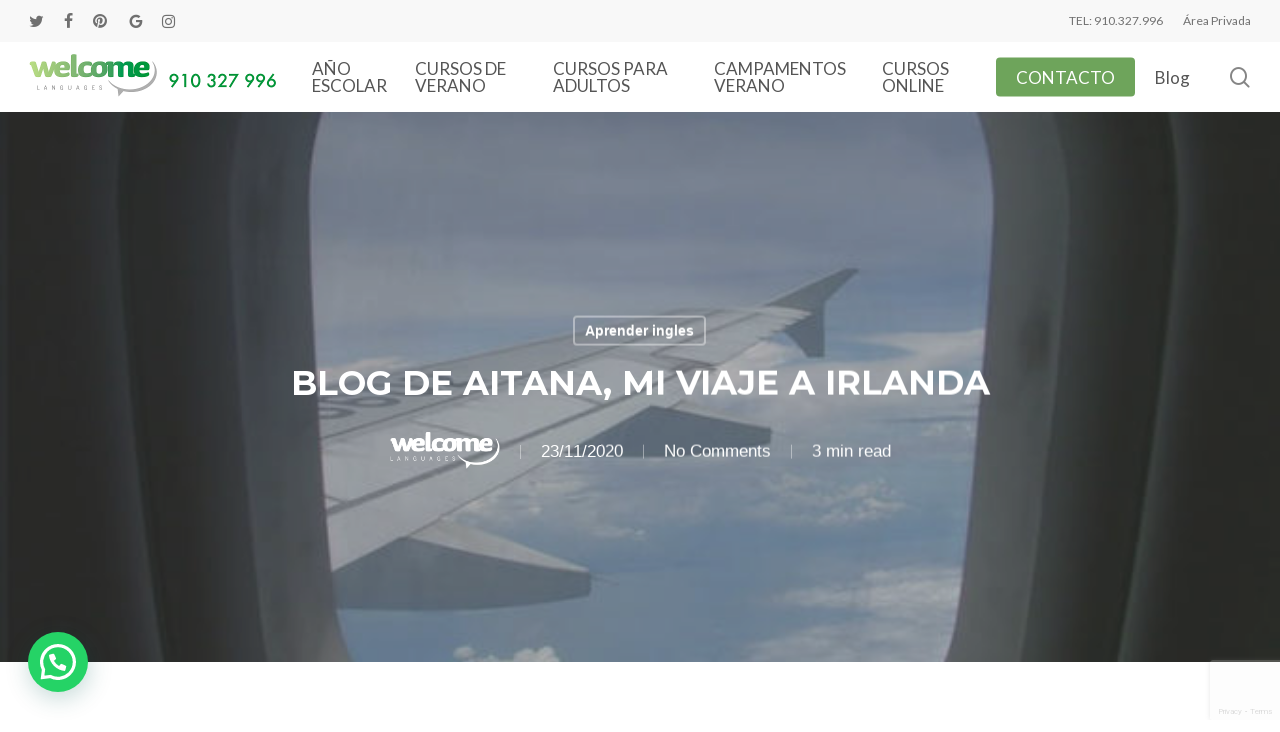

--- FILE ---
content_type: text/html; charset=UTF-8
request_url: https://welcomelanguages.com/ano-escolar-irlanda/
body_size: 22178
content:
<!doctype html>
<html lang="es" class="no-js">
<head>
	<meta charset="UTF-8">
	<meta name="viewport" content="width=device-width, initial-scale=1, maximum-scale=1, user-scalable=0" /><link rel="shortcut icon" href="https://welcomelanguages.com/wp-content/uploads/2018/10/LOGO-FACEBOOK-e1540896750805.jpg" /><title>Blog de Aitana, mi viaje a Irlanda &#8211; Welcome Languages</title>
<meta name='robots' content='max-image-preview:large' />
<script id="cookieyes" type="text/javascript" src="https://cdn-cookieyes.com/client_data/5d4ca0fdac4b3371d0a85f12/script.js"></script>
<!-- Google Tag Manager for WordPress by gtm4wp.com -->
<script data-cfasync="false" data-pagespeed-no-defer>
	var gtm4wp_datalayer_name = "dataLayer";
	var dataLayer = dataLayer || [];
</script>
<!-- End Google Tag Manager for WordPress by gtm4wp.com --><link rel='dns-prefetch' href='//fonts.googleapis.com' />
<link rel="alternate" type="application/rss+xml" title="Welcome Languages &raquo; Feed" href="https://welcomelanguages.com/feed/" />
<link rel="alternate" type="application/rss+xml" title="Welcome Languages &raquo; Feed de los comentarios" href="https://welcomelanguages.com/comments/feed/" />
<link rel="alternate" title="oEmbed (JSON)" type="application/json+oembed" href="https://welcomelanguages.com/wp-json/oembed/1.0/embed?url=https%3A%2F%2Fwelcomelanguages.com%2Fano-escolar-irlanda%2F" />
<link rel="alternate" title="oEmbed (XML)" type="text/xml+oembed" href="https://welcomelanguages.com/wp-json/oembed/1.0/embed?url=https%3A%2F%2Fwelcomelanguages.com%2Fano-escolar-irlanda%2F&#038;format=xml" />
<link rel="preload" href="https://welcomelanguages.com/wp-content/themes/salient/css/fonts/icomoon.woff?v=1.7" as="font" type="font/woff" crossorigin="anonymous"><style id='wp-img-auto-sizes-contain-inline-css' type='text/css'>
img:is([sizes=auto i],[sizes^="auto," i]){contain-intrinsic-size:3000px 1500px}
/*# sourceURL=wp-img-auto-sizes-contain-inline-css */
</style>
<style id='wp-block-library-inline-css' type='text/css'>
:root{--wp-block-synced-color:#7a00df;--wp-block-synced-color--rgb:122,0,223;--wp-bound-block-color:var(--wp-block-synced-color);--wp-editor-canvas-background:#ddd;--wp-admin-theme-color:#007cba;--wp-admin-theme-color--rgb:0,124,186;--wp-admin-theme-color-darker-10:#006ba1;--wp-admin-theme-color-darker-10--rgb:0,107,160.5;--wp-admin-theme-color-darker-20:#005a87;--wp-admin-theme-color-darker-20--rgb:0,90,135;--wp-admin-border-width-focus:2px}@media (min-resolution:192dpi){:root{--wp-admin-border-width-focus:1.5px}}.wp-element-button{cursor:pointer}:root .has-very-light-gray-background-color{background-color:#eee}:root .has-very-dark-gray-background-color{background-color:#313131}:root .has-very-light-gray-color{color:#eee}:root .has-very-dark-gray-color{color:#313131}:root .has-vivid-green-cyan-to-vivid-cyan-blue-gradient-background{background:linear-gradient(135deg,#00d084,#0693e3)}:root .has-purple-crush-gradient-background{background:linear-gradient(135deg,#34e2e4,#4721fb 50%,#ab1dfe)}:root .has-hazy-dawn-gradient-background{background:linear-gradient(135deg,#faaca8,#dad0ec)}:root .has-subdued-olive-gradient-background{background:linear-gradient(135deg,#fafae1,#67a671)}:root .has-atomic-cream-gradient-background{background:linear-gradient(135deg,#fdd79a,#004a59)}:root .has-nightshade-gradient-background{background:linear-gradient(135deg,#330968,#31cdcf)}:root .has-midnight-gradient-background{background:linear-gradient(135deg,#020381,#2874fc)}:root{--wp--preset--font-size--normal:16px;--wp--preset--font-size--huge:42px}.has-regular-font-size{font-size:1em}.has-larger-font-size{font-size:2.625em}.has-normal-font-size{font-size:var(--wp--preset--font-size--normal)}.has-huge-font-size{font-size:var(--wp--preset--font-size--huge)}.has-text-align-center{text-align:center}.has-text-align-left{text-align:left}.has-text-align-right{text-align:right}.has-fit-text{white-space:nowrap!important}#end-resizable-editor-section{display:none}.aligncenter{clear:both}.items-justified-left{justify-content:flex-start}.items-justified-center{justify-content:center}.items-justified-right{justify-content:flex-end}.items-justified-space-between{justify-content:space-between}.screen-reader-text{border:0;clip-path:inset(50%);height:1px;margin:-1px;overflow:hidden;padding:0;position:absolute;width:1px;word-wrap:normal!important}.screen-reader-text:focus{background-color:#ddd;clip-path:none;color:#444;display:block;font-size:1em;height:auto;left:5px;line-height:normal;padding:15px 23px 14px;text-decoration:none;top:5px;width:auto;z-index:100000}html :where(.has-border-color){border-style:solid}html :where([style*=border-top-color]){border-top-style:solid}html :where([style*=border-right-color]){border-right-style:solid}html :where([style*=border-bottom-color]){border-bottom-style:solid}html :where([style*=border-left-color]){border-left-style:solid}html :where([style*=border-width]){border-style:solid}html :where([style*=border-top-width]){border-top-style:solid}html :where([style*=border-right-width]){border-right-style:solid}html :where([style*=border-bottom-width]){border-bottom-style:solid}html :where([style*=border-left-width]){border-left-style:solid}html :where(img[class*=wp-image-]){height:auto;max-width:100%}:where(figure){margin:0 0 1em}html :where(.is-position-sticky){--wp-admin--admin-bar--position-offset:var(--wp-admin--admin-bar--height,0px)}@media screen and (max-width:600px){html :where(.is-position-sticky){--wp-admin--admin-bar--position-offset:0px}}

/*# sourceURL=wp-block-library-inline-css */
</style><style id='wp-block-categories-inline-css' type='text/css'>
.wp-block-categories{box-sizing:border-box}.wp-block-categories.alignleft{margin-right:2em}.wp-block-categories.alignright{margin-left:2em}.wp-block-categories.wp-block-categories-dropdown.aligncenter{text-align:center}.wp-block-categories .wp-block-categories__label{display:block;width:100%}
/*# sourceURL=https://welcomelanguages.com/wp-includes/blocks/categories/style.min.css */
</style>
<style id='wp-block-latest-posts-inline-css' type='text/css'>
.wp-block-latest-posts{box-sizing:border-box}.wp-block-latest-posts.alignleft{margin-right:2em}.wp-block-latest-posts.alignright{margin-left:2em}.wp-block-latest-posts.wp-block-latest-posts__list{list-style:none}.wp-block-latest-posts.wp-block-latest-posts__list li{clear:both;overflow-wrap:break-word}.wp-block-latest-posts.is-grid{display:flex;flex-wrap:wrap}.wp-block-latest-posts.is-grid li{margin:0 1.25em 1.25em 0;width:100%}@media (min-width:600px){.wp-block-latest-posts.columns-2 li{width:calc(50% - .625em)}.wp-block-latest-posts.columns-2 li:nth-child(2n){margin-right:0}.wp-block-latest-posts.columns-3 li{width:calc(33.33333% - .83333em)}.wp-block-latest-posts.columns-3 li:nth-child(3n){margin-right:0}.wp-block-latest-posts.columns-4 li{width:calc(25% - .9375em)}.wp-block-latest-posts.columns-4 li:nth-child(4n){margin-right:0}.wp-block-latest-posts.columns-5 li{width:calc(20% - 1em)}.wp-block-latest-posts.columns-5 li:nth-child(5n){margin-right:0}.wp-block-latest-posts.columns-6 li{width:calc(16.66667% - 1.04167em)}.wp-block-latest-posts.columns-6 li:nth-child(6n){margin-right:0}}:root :where(.wp-block-latest-posts.is-grid){padding:0}:root :where(.wp-block-latest-posts.wp-block-latest-posts__list){padding-left:0}.wp-block-latest-posts__post-author,.wp-block-latest-posts__post-date{display:block;font-size:.8125em}.wp-block-latest-posts__post-excerpt,.wp-block-latest-posts__post-full-content{margin-bottom:1em;margin-top:.5em}.wp-block-latest-posts__featured-image a{display:inline-block}.wp-block-latest-posts__featured-image img{height:auto;max-width:100%;width:auto}.wp-block-latest-posts__featured-image.alignleft{float:left;margin-right:1em}.wp-block-latest-posts__featured-image.alignright{float:right;margin-left:1em}.wp-block-latest-posts__featured-image.aligncenter{margin-bottom:1em;text-align:center}
/*# sourceURL=https://welcomelanguages.com/wp-includes/blocks/latest-posts/style.min.css */
</style>
<style id='global-styles-inline-css' type='text/css'>
:root{--wp--preset--aspect-ratio--square: 1;--wp--preset--aspect-ratio--4-3: 4/3;--wp--preset--aspect-ratio--3-4: 3/4;--wp--preset--aspect-ratio--3-2: 3/2;--wp--preset--aspect-ratio--2-3: 2/3;--wp--preset--aspect-ratio--16-9: 16/9;--wp--preset--aspect-ratio--9-16: 9/16;--wp--preset--color--black: #000000;--wp--preset--color--cyan-bluish-gray: #abb8c3;--wp--preset--color--white: #ffffff;--wp--preset--color--pale-pink: #f78da7;--wp--preset--color--vivid-red: #cf2e2e;--wp--preset--color--luminous-vivid-orange: #ff6900;--wp--preset--color--luminous-vivid-amber: #fcb900;--wp--preset--color--light-green-cyan: #7bdcb5;--wp--preset--color--vivid-green-cyan: #00d084;--wp--preset--color--pale-cyan-blue: #8ed1fc;--wp--preset--color--vivid-cyan-blue: #0693e3;--wp--preset--color--vivid-purple: #9b51e0;--wp--preset--gradient--vivid-cyan-blue-to-vivid-purple: linear-gradient(135deg,rgb(6,147,227) 0%,rgb(155,81,224) 100%);--wp--preset--gradient--light-green-cyan-to-vivid-green-cyan: linear-gradient(135deg,rgb(122,220,180) 0%,rgb(0,208,130) 100%);--wp--preset--gradient--luminous-vivid-amber-to-luminous-vivid-orange: linear-gradient(135deg,rgb(252,185,0) 0%,rgb(255,105,0) 100%);--wp--preset--gradient--luminous-vivid-orange-to-vivid-red: linear-gradient(135deg,rgb(255,105,0) 0%,rgb(207,46,46) 100%);--wp--preset--gradient--very-light-gray-to-cyan-bluish-gray: linear-gradient(135deg,rgb(238,238,238) 0%,rgb(169,184,195) 100%);--wp--preset--gradient--cool-to-warm-spectrum: linear-gradient(135deg,rgb(74,234,220) 0%,rgb(151,120,209) 20%,rgb(207,42,186) 40%,rgb(238,44,130) 60%,rgb(251,105,98) 80%,rgb(254,248,76) 100%);--wp--preset--gradient--blush-light-purple: linear-gradient(135deg,rgb(255,206,236) 0%,rgb(152,150,240) 100%);--wp--preset--gradient--blush-bordeaux: linear-gradient(135deg,rgb(254,205,165) 0%,rgb(254,45,45) 50%,rgb(107,0,62) 100%);--wp--preset--gradient--luminous-dusk: linear-gradient(135deg,rgb(255,203,112) 0%,rgb(199,81,192) 50%,rgb(65,88,208) 100%);--wp--preset--gradient--pale-ocean: linear-gradient(135deg,rgb(255,245,203) 0%,rgb(182,227,212) 50%,rgb(51,167,181) 100%);--wp--preset--gradient--electric-grass: linear-gradient(135deg,rgb(202,248,128) 0%,rgb(113,206,126) 100%);--wp--preset--gradient--midnight: linear-gradient(135deg,rgb(2,3,129) 0%,rgb(40,116,252) 100%);--wp--preset--font-size--small: 13px;--wp--preset--font-size--medium: 20px;--wp--preset--font-size--large: 36px;--wp--preset--font-size--x-large: 42px;--wp--preset--spacing--20: 0.44rem;--wp--preset--spacing--30: 0.67rem;--wp--preset--spacing--40: 1rem;--wp--preset--spacing--50: 1.5rem;--wp--preset--spacing--60: 2.25rem;--wp--preset--spacing--70: 3.38rem;--wp--preset--spacing--80: 5.06rem;--wp--preset--shadow--natural: 6px 6px 9px rgba(0, 0, 0, 0.2);--wp--preset--shadow--deep: 12px 12px 50px rgba(0, 0, 0, 0.4);--wp--preset--shadow--sharp: 6px 6px 0px rgba(0, 0, 0, 0.2);--wp--preset--shadow--outlined: 6px 6px 0px -3px rgb(255, 255, 255), 6px 6px rgb(0, 0, 0);--wp--preset--shadow--crisp: 6px 6px 0px rgb(0, 0, 0);}:root { --wp--style--global--content-size: 1300px;--wp--style--global--wide-size: 1300px; }:where(body) { margin: 0; }.wp-site-blocks > .alignleft { float: left; margin-right: 2em; }.wp-site-blocks > .alignright { float: right; margin-left: 2em; }.wp-site-blocks > .aligncenter { justify-content: center; margin-left: auto; margin-right: auto; }:where(.is-layout-flex){gap: 0.5em;}:where(.is-layout-grid){gap: 0.5em;}.is-layout-flow > .alignleft{float: left;margin-inline-start: 0;margin-inline-end: 2em;}.is-layout-flow > .alignright{float: right;margin-inline-start: 2em;margin-inline-end: 0;}.is-layout-flow > .aligncenter{margin-left: auto !important;margin-right: auto !important;}.is-layout-constrained > .alignleft{float: left;margin-inline-start: 0;margin-inline-end: 2em;}.is-layout-constrained > .alignright{float: right;margin-inline-start: 2em;margin-inline-end: 0;}.is-layout-constrained > .aligncenter{margin-left: auto !important;margin-right: auto !important;}.is-layout-constrained > :where(:not(.alignleft):not(.alignright):not(.alignfull)){max-width: var(--wp--style--global--content-size);margin-left: auto !important;margin-right: auto !important;}.is-layout-constrained > .alignwide{max-width: var(--wp--style--global--wide-size);}body .is-layout-flex{display: flex;}.is-layout-flex{flex-wrap: wrap;align-items: center;}.is-layout-flex > :is(*, div){margin: 0;}body .is-layout-grid{display: grid;}.is-layout-grid > :is(*, div){margin: 0;}body{padding-top: 0px;padding-right: 0px;padding-bottom: 0px;padding-left: 0px;}:root :where(.wp-element-button, .wp-block-button__link){background-color: #32373c;border-width: 0;color: #fff;font-family: inherit;font-size: inherit;font-style: inherit;font-weight: inherit;letter-spacing: inherit;line-height: inherit;padding-top: calc(0.667em + 2px);padding-right: calc(1.333em + 2px);padding-bottom: calc(0.667em + 2px);padding-left: calc(1.333em + 2px);text-decoration: none;text-transform: inherit;}.has-black-color{color: var(--wp--preset--color--black) !important;}.has-cyan-bluish-gray-color{color: var(--wp--preset--color--cyan-bluish-gray) !important;}.has-white-color{color: var(--wp--preset--color--white) !important;}.has-pale-pink-color{color: var(--wp--preset--color--pale-pink) !important;}.has-vivid-red-color{color: var(--wp--preset--color--vivid-red) !important;}.has-luminous-vivid-orange-color{color: var(--wp--preset--color--luminous-vivid-orange) !important;}.has-luminous-vivid-amber-color{color: var(--wp--preset--color--luminous-vivid-amber) !important;}.has-light-green-cyan-color{color: var(--wp--preset--color--light-green-cyan) !important;}.has-vivid-green-cyan-color{color: var(--wp--preset--color--vivid-green-cyan) !important;}.has-pale-cyan-blue-color{color: var(--wp--preset--color--pale-cyan-blue) !important;}.has-vivid-cyan-blue-color{color: var(--wp--preset--color--vivid-cyan-blue) !important;}.has-vivid-purple-color{color: var(--wp--preset--color--vivid-purple) !important;}.has-black-background-color{background-color: var(--wp--preset--color--black) !important;}.has-cyan-bluish-gray-background-color{background-color: var(--wp--preset--color--cyan-bluish-gray) !important;}.has-white-background-color{background-color: var(--wp--preset--color--white) !important;}.has-pale-pink-background-color{background-color: var(--wp--preset--color--pale-pink) !important;}.has-vivid-red-background-color{background-color: var(--wp--preset--color--vivid-red) !important;}.has-luminous-vivid-orange-background-color{background-color: var(--wp--preset--color--luminous-vivid-orange) !important;}.has-luminous-vivid-amber-background-color{background-color: var(--wp--preset--color--luminous-vivid-amber) !important;}.has-light-green-cyan-background-color{background-color: var(--wp--preset--color--light-green-cyan) !important;}.has-vivid-green-cyan-background-color{background-color: var(--wp--preset--color--vivid-green-cyan) !important;}.has-pale-cyan-blue-background-color{background-color: var(--wp--preset--color--pale-cyan-blue) !important;}.has-vivid-cyan-blue-background-color{background-color: var(--wp--preset--color--vivid-cyan-blue) !important;}.has-vivid-purple-background-color{background-color: var(--wp--preset--color--vivid-purple) !important;}.has-black-border-color{border-color: var(--wp--preset--color--black) !important;}.has-cyan-bluish-gray-border-color{border-color: var(--wp--preset--color--cyan-bluish-gray) !important;}.has-white-border-color{border-color: var(--wp--preset--color--white) !important;}.has-pale-pink-border-color{border-color: var(--wp--preset--color--pale-pink) !important;}.has-vivid-red-border-color{border-color: var(--wp--preset--color--vivid-red) !important;}.has-luminous-vivid-orange-border-color{border-color: var(--wp--preset--color--luminous-vivid-orange) !important;}.has-luminous-vivid-amber-border-color{border-color: var(--wp--preset--color--luminous-vivid-amber) !important;}.has-light-green-cyan-border-color{border-color: var(--wp--preset--color--light-green-cyan) !important;}.has-vivid-green-cyan-border-color{border-color: var(--wp--preset--color--vivid-green-cyan) !important;}.has-pale-cyan-blue-border-color{border-color: var(--wp--preset--color--pale-cyan-blue) !important;}.has-vivid-cyan-blue-border-color{border-color: var(--wp--preset--color--vivid-cyan-blue) !important;}.has-vivid-purple-border-color{border-color: var(--wp--preset--color--vivid-purple) !important;}.has-vivid-cyan-blue-to-vivid-purple-gradient-background{background: var(--wp--preset--gradient--vivid-cyan-blue-to-vivid-purple) !important;}.has-light-green-cyan-to-vivid-green-cyan-gradient-background{background: var(--wp--preset--gradient--light-green-cyan-to-vivid-green-cyan) !important;}.has-luminous-vivid-amber-to-luminous-vivid-orange-gradient-background{background: var(--wp--preset--gradient--luminous-vivid-amber-to-luminous-vivid-orange) !important;}.has-luminous-vivid-orange-to-vivid-red-gradient-background{background: var(--wp--preset--gradient--luminous-vivid-orange-to-vivid-red) !important;}.has-very-light-gray-to-cyan-bluish-gray-gradient-background{background: var(--wp--preset--gradient--very-light-gray-to-cyan-bluish-gray) !important;}.has-cool-to-warm-spectrum-gradient-background{background: var(--wp--preset--gradient--cool-to-warm-spectrum) !important;}.has-blush-light-purple-gradient-background{background: var(--wp--preset--gradient--blush-light-purple) !important;}.has-blush-bordeaux-gradient-background{background: var(--wp--preset--gradient--blush-bordeaux) !important;}.has-luminous-dusk-gradient-background{background: var(--wp--preset--gradient--luminous-dusk) !important;}.has-pale-ocean-gradient-background{background: var(--wp--preset--gradient--pale-ocean) !important;}.has-electric-grass-gradient-background{background: var(--wp--preset--gradient--electric-grass) !important;}.has-midnight-gradient-background{background: var(--wp--preset--gradient--midnight) !important;}.has-small-font-size{font-size: var(--wp--preset--font-size--small) !important;}.has-medium-font-size{font-size: var(--wp--preset--font-size--medium) !important;}.has-large-font-size{font-size: var(--wp--preset--font-size--large) !important;}.has-x-large-font-size{font-size: var(--wp--preset--font-size--x-large) !important;}
/*# sourceURL=global-styles-inline-css */
</style>

<link rel='stylesheet' id='wp-components-css' href='https://welcomelanguages.com/wp-includes/css/dist/components/style.min.css?ver=314c88509f77afbe22d2f37f07e68365' type='text/css' media='all' />
<link rel='stylesheet' id='wp-preferences-css' href='https://welcomelanguages.com/wp-includes/css/dist/preferences/style.min.css?ver=314c88509f77afbe22d2f37f07e68365' type='text/css' media='all' />
<link rel='stylesheet' id='wp-block-editor-css' href='https://welcomelanguages.com/wp-includes/css/dist/block-editor/style.min.css?ver=314c88509f77afbe22d2f37f07e68365' type='text/css' media='all' />
<link rel='stylesheet' id='popup-maker-block-library-style-css' href='https://welcomelanguages.com/wp-content/plugins/popup-maker/dist/packages/block-library-style.css?ver=dbea705cfafe089d65f1' type='text/css' media='all' />
<link rel='stylesheet' id='contact-form-7-css' href='https://welcomelanguages.com/wp-content/plugins/contact-form-7/includes/css/styles.css?ver=6.1.4' type='text/css' media='all' />
<link rel='stylesheet' id='wpcf7-redirect-script-frontend-css' href='https://welcomelanguages.com/wp-content/plugins/wpcf7-redirect/build/assets/frontend-script.css?ver=2c532d7e2be36f6af233' type='text/css' media='all' />
<link rel='stylesheet' id='font-awesome-css' href='https://welcomelanguages.com/wp-content/themes/salient/css/font-awesome.min.css?ver=4.7.1' type='text/css' media='all' />
<link rel='stylesheet' id='salient-grid-system-css' href='https://welcomelanguages.com/wp-content/themes/salient/css/build/grid-system.css?ver=18.0.2' type='text/css' media='all' />
<link rel='stylesheet' id='main-styles-css' href='https://welcomelanguages.com/wp-content/themes/salient/css/build/style.css?ver=18.0.2' type='text/css' media='all' />
<link rel='stylesheet' id='nectar-header-megamenu-css' href='https://welcomelanguages.com/wp-content/themes/salient/css/build/header/header-megamenu.css?ver=18.0.2' type='text/css' media='all' />
<link rel='stylesheet' id='nectar-header-secondary-nav-css' href='https://welcomelanguages.com/wp-content/themes/salient/css/build/header/header-secondary-nav.css?ver=18.0.2' type='text/css' media='all' />
<link rel='stylesheet' id='nectar-single-styles-css' href='https://welcomelanguages.com/wp-content/themes/salient/css/build/single.css?ver=18.0.2' type='text/css' media='all' />
<link rel='stylesheet' id='nectar-cf7-css' href='https://welcomelanguages.com/wp-content/themes/salient/css/build/third-party/cf7.css?ver=18.0.2' type='text/css' media='all' />
<link rel='stylesheet' id='nectar_default_font_open_sans-css' href='https://fonts.googleapis.com/css?family=Open+Sans%3A300%2C400%2C600%2C700&#038;subset=latin%2Clatin-ext&#038;display=swap' type='text/css' media='all' />
<link rel='stylesheet' id='responsive-css' href='https://welcomelanguages.com/wp-content/themes/salient/css/build/responsive.css?ver=18.0.2' type='text/css' media='all' />
<link rel='stylesheet' id='select2-css' href='https://welcomelanguages.com/wp-content/themes/salient/css/build/plugins/select2.css?ver=4.0.1' type='text/css' media='all' />
<link rel='stylesheet' id='skin-material-css' href='https://welcomelanguages.com/wp-content/themes/salient/css/build/skin-material.css?ver=18.0.2' type='text/css' media='all' />
<link rel='stylesheet' id='salient-wp-menu-dynamic-css' href='https://welcomelanguages.com/wp-content/uploads/salient/menu-dynamic.css?ver=86693' type='text/css' media='all' />
<link rel='stylesheet' id='dynamic-css-css' href='https://welcomelanguages.com/wp-content/uploads/salient/salient-dynamic-styles.css?ver=66386' type='text/css' media='all' />
<style id='dynamic-css-inline-css' type='text/css'>
#ajax-content-wrap .blog-title #single-below-header > span{padding:0 20px 0 20px;}#page-header-bg[data-post-hs="default_minimal"] .inner-wrap{text-align:center}#page-header-bg[data-post-hs="default_minimal"] .inner-wrap >a,.material #page-header-bg.fullscreen-header .inner-wrap >a{color:#fff;font-weight:600;border:var(--nectar-border-thickness) solid rgba(255,255,255,0.4);padding:4px 10px;margin:5px 6px 0px 5px;display:inline-block;transition:all 0.2s ease;-webkit-transition:all 0.2s ease;font-size:14px;line-height:18px}body.material #page-header-bg.fullscreen-header .inner-wrap >a{margin-bottom:15px;}body.material #page-header-bg.fullscreen-header .inner-wrap >a{border:none;padding:6px 10px}body[data-button-style^="rounded"] #page-header-bg[data-post-hs="default_minimal"] .inner-wrap >a,body[data-button-style^="rounded"].material #page-header-bg.fullscreen-header .inner-wrap >a{border-radius:100px}body.single [data-post-hs="default_minimal"] #single-below-header span,body.single .heading-title[data-header-style="default_minimal"] #single-below-header span{line-height:14px;}#page-header-bg[data-post-hs="default_minimal"] #single-below-header{text-align:center;position:relative;z-index:100}#page-header-bg[data-post-hs="default_minimal"] #single-below-header span{float:none;display:inline-block}#page-header-bg[data-post-hs="default_minimal"] .inner-wrap >a:hover,#page-header-bg[data-post-hs="default_minimal"] .inner-wrap >a:focus{border-color:transparent}#page-header-bg.fullscreen-header .avatar,#page-header-bg[data-post-hs="default_minimal"] .avatar{border-radius:100%}#page-header-bg.fullscreen-header .meta-author span,#page-header-bg[data-post-hs="default_minimal"] .meta-author span{display:block}#page-header-bg.fullscreen-header .meta-author img{margin-bottom:0;height:50px;width:auto}#page-header-bg[data-post-hs="default_minimal"] .meta-author img{margin-bottom:0;height:40px;width:auto}#page-header-bg[data-post-hs="default_minimal"] .author-section{position:absolute;bottom:30px}#page-header-bg.fullscreen-header .meta-author,#page-header-bg[data-post-hs="default_minimal"] .meta-author{font-size:18px}#page-header-bg.fullscreen-header .author-section .meta-date,#page-header-bg[data-post-hs="default_minimal"] .author-section .meta-date{font-size:12px;color:rgba(255,255,255,0.8)}#page-header-bg.fullscreen-header .author-section .meta-date i{font-size:12px}#page-header-bg[data-post-hs="default_minimal"] .author-section .meta-date i{font-size:11px;line-height:14px}#page-header-bg[data-post-hs="default_minimal"] .author-section .avatar-post-info{position:relative;top:-5px}#page-header-bg.fullscreen-header .author-section a,#page-header-bg[data-post-hs="default_minimal"] .author-section a{display:block;margin-bottom:-2px}#page-header-bg[data-post-hs="default_minimal"] .author-section a{font-size:14px;line-height:14px}#page-header-bg.fullscreen-header .author-section a:hover,#page-header-bg[data-post-hs="default_minimal"] .author-section a:hover{color:rgba(255,255,255,0.85)!important}#page-header-bg.fullscreen-header .author-section,#page-header-bg[data-post-hs="default_minimal"] .author-section{width:100%;z-index:10;text-align:center}#page-header-bg.fullscreen-header .author-section{margin-top:25px;}#page-header-bg.fullscreen-header .author-section span,#page-header-bg[data-post-hs="default_minimal"] .author-section span{padding-left:0;line-height:20px;font-size:20px}#page-header-bg.fullscreen-header .author-section .avatar-post-info,#page-header-bg[data-post-hs="default_minimal"] .author-section .avatar-post-info{margin-left:10px}#page-header-bg.fullscreen-header .author-section .avatar-post-info,#page-header-bg.fullscreen-header .author-section .meta-author,#page-header-bg[data-post-hs="default_minimal"] .author-section .avatar-post-info,#page-header-bg[data-post-hs="default_minimal"] .author-section .meta-author{text-align:left;display:inline-block;top:9px}@media only screen and (min-width :690px) and (max-width :999px){body.single-post #page-header-bg[data-post-hs="default_minimal"]{padding-top:10%;padding-bottom:10%;}}@media only screen and (max-width :690px){#ajax-content-wrap #page-header-bg[data-post-hs="default_minimal"] #single-below-header span:not(.rich-snippet-hidden),#ajax-content-wrap .row.heading-title[data-header-style="default_minimal"] .col.section-title span.meta-category{display:inline-block;}.container-wrap[data-remove-post-comment-number="0"][data-remove-post-author="0"][data-remove-post-date="0"] .heading-title[data-header-style="default_minimal"] #single-below-header > span,#page-header-bg[data-post-hs="default_minimal"] .span_6[data-remove-post-comment-number="0"][data-remove-post-author="0"][data-remove-post-date="0"] #single-below-header > span{padding:0 8px;}.container-wrap[data-remove-post-comment-number="0"][data-remove-post-author="0"][data-remove-post-date="0"] .heading-title[data-header-style="default_minimal"] #single-below-header span,#page-header-bg[data-post-hs="default_minimal"] .span_6[data-remove-post-comment-number="0"][data-remove-post-author="0"][data-remove-post-date="0"] #single-below-header span{font-size:13px;line-height:10px;}.material #page-header-bg.fullscreen-header .author-section{margin-top:5px;}#page-header-bg.fullscreen-header .author-section{bottom:20px;}#page-header-bg.fullscreen-header .author-section .meta-date:not(.updated){margin-top:-4px;display:block;}#page-header-bg.fullscreen-header .author-section .avatar-post-info{margin:10px 0 0 0;}}#page-header-bg h1,#page-header-bg .subheader,.nectar-box-roll .overlaid-content h1,.nectar-box-roll .overlaid-content .subheader,#page-header-bg #portfolio-nav a i,body .section-title #portfolio-nav a:hover i,.page-header-no-bg h1,.page-header-no-bg span,#page-header-bg #portfolio-nav a i,#page-header-bg span,#page-header-bg #single-below-header a:hover,#page-header-bg #single-below-header a:focus,#page-header-bg.fullscreen-header .author-section a{color:#ffffff!important;}body #page-header-bg .pinterest-share i,body #page-header-bg .facebook-share i,body #page-header-bg .linkedin-share i,body #page-header-bg .twitter-share i,body #page-header-bg .google-plus-share i,body #page-header-bg .icon-salient-heart,body #page-header-bg .icon-salient-heart-2{color:#ffffff;}#page-header-bg[data-post-hs="default_minimal"] .inner-wrap > a:not(:hover){color:#ffffff;border-color:rgba(255,255,255,0.4);}.single #page-header-bg #single-below-header > span{border-color:rgba(255,255,255,0.4);}body .section-title #portfolio-nav a:hover i{opacity:0.75;}.single #page-header-bg .blog-title #single-meta .nectar-social.hover > div a,.single #page-header-bg .blog-title #single-meta > div a,.single #page-header-bg .blog-title #single-meta ul .n-shortcode a,#page-header-bg .blog-title #single-meta .nectar-social.hover .share-btn{border-color:rgba(255,255,255,0.4);}.single #page-header-bg .blog-title #single-meta .nectar-social.hover > div a:hover,#page-header-bg .blog-title #single-meta .nectar-social.hover .share-btn:hover,.single #page-header-bg .blog-title #single-meta div > a:hover,.single #page-header-bg .blog-title #single-meta ul .n-shortcode a:hover,.single #page-header-bg .blog-title #single-meta ul li:not(.meta-share-count):hover > a{border-color:rgba(255,255,255,1);}.single #page-header-bg #single-meta div span,.single #page-header-bg #single-meta > div a,.single #page-header-bg #single-meta > div i{color:#ffffff!important;}.single #page-header-bg #single-meta ul .meta-share-count .nectar-social a i{color:rgba(255,255,255,0.7)!important;}.single #page-header-bg #single-meta ul .meta-share-count .nectar-social a:hover i{color:rgba(255,255,255,1)!important;}@media only screen and (min-width:1000px){body #ajax-content-wrap.no-scroll{min-height:calc(100vh - 112px);height:calc(100vh - 112px)!important;}}@media only screen and (min-width:1000px){#page-header-wrap.fullscreen-header,#page-header-wrap.fullscreen-header #page-header-bg,html:not(.nectar-box-roll-loaded) .nectar-box-roll > #page-header-bg.fullscreen-header,.nectar_fullscreen_zoom_recent_projects,#nectar_fullscreen_rows:not(.afterLoaded) > div{height:calc(100vh - 111px);}.wpb_row.vc_row-o-full-height.top-level,.wpb_row.vc_row-o-full-height.top-level > .col.span_12{min-height:calc(100vh - 111px);}html:not(.nectar-box-roll-loaded) .nectar-box-roll > #page-header-bg.fullscreen-header{top:112px;}.nectar-slider-wrap[data-fullscreen="true"]:not(.loaded),.nectar-slider-wrap[data-fullscreen="true"]:not(.loaded) .swiper-container{height:calc(100vh - 110px)!important;}.admin-bar .nectar-slider-wrap[data-fullscreen="true"]:not(.loaded),.admin-bar .nectar-slider-wrap[data-fullscreen="true"]:not(.loaded) .swiper-container{height:calc(100vh - 110px - 32px)!important;}}.admin-bar[class*="page-template-template-no-header"] .wpb_row.vc_row-o-full-height.top-level,.admin-bar[class*="page-template-template-no-header"] .wpb_row.vc_row-o-full-height.top-level > .col.span_12{min-height:calc(100vh - 32px);}body[class*="page-template-template-no-header"] .wpb_row.vc_row-o-full-height.top-level,body[class*="page-template-template-no-header"] .wpb_row.vc_row-o-full-height.top-level > .col.span_12{min-height:100vh;}@media only screen and (max-width:999px){.using-mobile-browser #nectar_fullscreen_rows:not(.afterLoaded):not([data-mobile-disable="on"]) > div{height:calc(100vh - 126px);}.using-mobile-browser .wpb_row.vc_row-o-full-height.top-level,.using-mobile-browser .wpb_row.vc_row-o-full-height.top-level > .col.span_12,[data-permanent-transparent="1"].using-mobile-browser .wpb_row.vc_row-o-full-height.top-level,[data-permanent-transparent="1"].using-mobile-browser .wpb_row.vc_row-o-full-height.top-level > .col.span_12{min-height:calc(100vh - 126px);}html:not(.nectar-box-roll-loaded) .nectar-box-roll > #page-header-bg.fullscreen-header,.nectar_fullscreen_zoom_recent_projects,.nectar-slider-wrap[data-fullscreen="true"]:not(.loaded),.nectar-slider-wrap[data-fullscreen="true"]:not(.loaded) .swiper-container,#nectar_fullscreen_rows:not(.afterLoaded):not([data-mobile-disable="on"]) > div{height:calc(100vh - 73px);}.wpb_row.vc_row-o-full-height.top-level,.wpb_row.vc_row-o-full-height.top-level > .col.span_12{min-height:calc(100vh - 73px);}body[data-transparent-header="false"] #ajax-content-wrap.no-scroll{min-height:calc(100vh - 73px);height:calc(100vh - 73px);}}.screen-reader-text,.nectar-skip-to-content:not(:focus){border:0;clip:rect(1px,1px,1px,1px);clip-path:inset(50%);height:1px;margin:-1px;overflow:hidden;padding:0;position:absolute!important;width:1px;word-wrap:normal!important;}.row .col img:not([srcset]){width:auto;}.row .col img.img-with-animation.nectar-lazy:not([srcset]){width:100%;}
body,
.toggle h3 a,
body .ui-widget,
table,
.bar_graph li span strong,
#search-results .result .title span,
.woocommerce ul.products li.product h3,
.woocommerce-page ul.products li.product h3,
body .nectar-love span,
body .nectar-social .nectar-love .nectar-love-count,
body .carousel-heading h2 {
    line-height: 25px!important;
}

p{color:#000000;}

h2{color:#000000;}
/*# sourceURL=dynamic-css-inline-css */
</style>
<link rel='stylesheet' id='salient-child-style-css' href='https://welcomelanguages.com/wp-content/themes/salient-child/style.css?ver=18.0.2' type='text/css' media='all' />
<link rel='stylesheet' id='redux-google-fonts-salient_redux-css' href='https://fonts.googleapis.com/css?family=Lato%7CMontserrat%3A700%2C500%2C300&#038;display=swap&#038;ver=314c88509f77afbe22d2f37f07e68365' type='text/css' media='all' />
<script type="text/javascript" src="https://welcomelanguages.com/wp-includes/js/jquery/jquery.min.js?ver=3.7.1" id="jquery-core-js"></script>
<script type="text/javascript" src="https://welcomelanguages.com/wp-includes/js/jquery/jquery-migrate.min.js?ver=3.4.1" id="jquery-migrate-js"></script>
<script></script><link rel="https://api.w.org/" href="https://welcomelanguages.com/wp-json/" /><link rel="alternate" title="JSON" type="application/json" href="https://welcomelanguages.com/wp-json/wp/v2/posts/32923" /><link rel="EditURI" type="application/rsd+xml" title="RSD" href="https://welcomelanguages.com/xmlrpc.php?rsd" />

<link rel="canonical" href="https://welcomelanguages.com/ano-escolar-irlanda/" />
<link rel='shortlink' href='https://welcomelanguages.com/?p=32923' />
<!--Start of LiveBeep Script-->
<script type="text/javascript">
(function(d,s,id){
if(d.getElementById(id)){return;}
var u='//www.livebeep.com/'+d.domain+'/eye.js';
if((h=d.location.href.split(/#ev!/)[1])) u += '?_e=' +h;
else if((r=/.*\_evV=(\w+)\b.*/).test(c=d.cookie) ) u += '?_v='+c.replace(r,'$1');
var js = d.createElement(s);
js.src = u;js.id = id;
var fjs = d.getElementsByTagName(s)[0];
fjs.parentNode.insertBefore(js, fjs);
})(document,'script','livebeep-script');
</script>
<!--End of LiveBeep Script-->
<meta name="ti-site-data" content="[base64]" />
<!-- Google Tag Manager for WordPress by gtm4wp.com -->
<!-- GTM Container placement set to footer -->
<script data-cfasync="false" data-pagespeed-no-defer type="text/javascript">
	var dataLayer_content = {"pagePostType":"post","pagePostType2":"single-post","pageCategory":["aprender-ingles"],"pagePostAuthor":"Welcome Languages"};
	dataLayer.push( dataLayer_content );
</script>
<script data-cfasync="false" data-pagespeed-no-defer type="text/javascript">
		if (typeof gtag == "undefined") {
			function gtag(){dataLayer.push(arguments);}
		}

		gtag("consent", "default", {
			"analytics_storage": "denied",
			"ad_storage": "denied",
			"ad_user_data": "denied",
			"ad_personalization": "denied",
			"functionality_storage": "denied",
			"security_storage": "denied",
			"personalization_storage": "denied",
		});
</script>
<script data-cfasync="false" data-pagespeed-no-defer type="text/javascript">
(function(w,d,s,l,i){w[l]=w[l]||[];w[l].push({'gtm.start':
new Date().getTime(),event:'gtm.js'});var f=d.getElementsByTagName(s)[0],
j=d.createElement(s),dl=l!='dataLayer'?'&l='+l:'';j.async=true;j.src=
'//www.googletagmanager.com/gtm.js?id='+i+dl;f.parentNode.insertBefore(j,f);
})(window,document,'script','dataLayer','GTM-KBCQ23M');
</script>
<!-- End Google Tag Manager for WordPress by gtm4wp.com --><script type="text/javascript"> var root = document.getElementsByTagName( "html" )[0]; root.setAttribute( "class", "js" ); </script><meta name="generator" content="Powered by WPBakery Page Builder - drag and drop page builder for WordPress."/>
		<style type="text/css" id="wp-custom-css">
			/* ALINEAR MOV-TAB SEGUNDA FILA ICONOS */
@media screen and (max-width: 640px) {
.segunda_fila_iconos {
    margin-left: 2.2rem !important;
	  margin-top:5% !important;
}
}
@media screen and (max-width: 1023px) and (orientation : landscape){
.segunda_fila_iconos {
    margin-left: 5.2rem !important;
}
}
@media screen and (min-width: 640px) and (max-width: 1024px) and (orientation : portrait){
.segunda_fila_iconos {
    margin-left: 5.2rem !important;
	  margin-top:5% !important;
}
}



/*
Formulario CF7 a 2 columnas responsive
*/
#responsive-form{
	max-width:600px /*-- change this to get your desired form width --*/;
	margin:0 auto;
        width:100%;
}
.form-row{
	width: 100%;
}
.column-half, .column-full{
	float: left;
	position: relative;
	padding: 0.65rem;
	width:100%;
	-webkit-box-sizing: border-box;
        -moz-box-sizing: border-box;
        box-sizing: border-box
}
.clearfix:after {
	content: "";
	display: table;
	clear: both;
}

.wpcf7-form-control.wpcf7-text.wpcf7-validates-as-required{background:#fff;margin-top:20px;}

.wpcf7-form-control.wpcf7-textarea{background:#fff; margin-top:20px;}

.wpcf7-form p{color:#fff; margin-bottom:10px;}

.wpcf7-form-control.wpcf7-submit.has-spinner{background:#fff; color:#000;}

/*CSS Menu*/

#header-outer header .nectar-menu-icon {
    font-size: 40px;
    top: 0;
    vertical-align: middle;
}
#header-outer nav >ul >.megamenu.nectar-megamenu-menu-item >.sub-menu > li.menu-item-48257.megamenu-column-padding-40px {
    padding: 40px;
		margin: 20px;
}

#header-outer nav >ul >.megamenu.nectar-megamenu-menu-item >.sub-menu > li.menu-item-48260.megamenu-column-padding-40px {
    padding: 40px;
		margin: 20px;
}

#header-outer nav >ul >.megamenu.nectar-megamenu-menu-item >.sub-menu > li.menu-item-48259.megamenu-column-padding-40px {
    padding: 40px;
		margin: 20px;
}

#header-outer nav >ul >.megamenu.nectar-megamenu-menu-item >.sub-menu > li.menu-item-48263.megamenu-column-padding-40px {
    padding: 40px;
		margin: 20px;
}
/**---------------- Media query ----------------**/
@media only screen and (min-width: 48em) { 
	.column-half{
		width: 50%;
	}
}


@media screen and (max-width: 821px) {
.page-submenu.stuck {
    position: fixed;
    top: 0 !important;
    left: 0;
    width: 100%;
    z-index: 1000;
    transition: all .3s;
    -webkit-transition: all .3s;
}
}


   .boton-personalizado {
color:#6ea45b; 
border: 2px solid #ffffff; 
border-radius: 2%; 
padding: 10px 20px; 
font-size: 16px; 
text-decoration: none; 
cursor: pointer; 
  }

      


.wpcf7-response-output {color: #000000 !important;}

.grecaptcha-badge {bottom: 0px !important;opacity: 0.2;}

span.meta-author {content: url(https://welcomelanguages.com/wp-content/uploads/2014/11/welcome_logo_white.png);}
span.meta-author.vcard.author {top:12px;
}span.meta-author.vcard.author {width: 150px;}

.joinchat__button {bottom: 30px;}

div#copyright {padding-bottom: 135px !important;}


/*CSS Menu adultos*/

.adultosmenu{
	margin-top:55px;
	font-size:30px !important:
}

#header-outer li.menu-item-53312 > a .menu-item-desc, li.menu-item-53312 > a .nectar-ext-menu-item:not(.style-img-above-text) .menu-item-desc {
    color: #ffffff;
    font-size: 30px;
}



#header-outer li.menu-item-53448 > a .menu-item-desc, li.menu-item-52667 > a .nectar-ext-menu-item:not(.style-img-above-text) .menu-item-desc {
    color: #ffffff;
    font-size: 30px;
		text-transform:uppercase;
}


/*CSS Menu campamentos de verano*/

#header-outer li.menu-item-53531 > a .menu-item-desc, li.menu-item-52667 > a .nectar-ext-menu-item:not(.style-img-above-text) .menu-item-desc {
    color: #ffffff;
    font-size: 30px;
		text-transform:uppercase;
}



/*CSS Menu tabs de lérida*/

.tabbed[data-style="minimal_flexible"] .wpb_tabs_nav {
    display: flex;
    flex-wrap: wrap;
}




		</style>
		<noscript><style> .wpb_animate_when_almost_visible { opacity: 1; }</style></noscript><link data-pagespeed-no-defer data-nowprocket data-wpacu-skip data-no-optimize data-noptimize rel='stylesheet' id='main-styles-non-critical-css' href='https://welcomelanguages.com/wp-content/themes/salient/css/build/style-non-critical.css?ver=18.0.2' type='text/css' media='all' />
<link data-pagespeed-no-defer data-nowprocket data-wpacu-skip data-no-optimize data-noptimize rel='stylesheet' id='magnific-css' href='https://welcomelanguages.com/wp-content/themes/salient/css/build/plugins/magnific.css?ver=8.6.0' type='text/css' media='all' />
<link data-pagespeed-no-defer data-nowprocket data-wpacu-skip data-no-optimize data-noptimize rel='stylesheet' id='nectar-ocm-core-css' href='https://welcomelanguages.com/wp-content/themes/salient/css/build/off-canvas/core.css?ver=18.0.2' type='text/css' media='all' />
<link data-pagespeed-no-defer data-nowprocket data-wpacu-skip data-no-optimize data-noptimize rel='stylesheet' id='nectar-ocm-fullscreen-split-css' href='https://welcomelanguages.com/wp-content/themes/salient/css/build/off-canvas/fullscreen-split.css?ver=18.0.2' type='text/css' media='all' />
<link rel='stylesheet' id='joinchat-css' href='https://welcomelanguages.com/wp-content/plugins/creame-whatsapp-me/public/css/joinchat-btn.min.css?ver=6.0.9' type='text/css' media='all' />
<style id='joinchat-inline-css' type='text/css'>
.joinchat{--ch:104;--cs:29%;--cl:50%;--bw:1}
/*# sourceURL=joinchat-inline-css */
</style>
</head><body class="wp-singular post-template-default single single-post postid-32923 single-format-standard wp-theme-salient wp-child-theme-salient-child nectar-auto-lightbox material wpb-js-composer js-comp-ver-8.4.2 vc_responsive" data-footer-reveal="false" data-footer-reveal-shadow="none" data-header-format="default" data-body-border="off" data-boxed-style="" data-header-breakpoint="1000" data-dropdown-style="minimal" data-cae="easeOutCubic" data-cad="750" data-megamenu-width="full-width" data-aie="none" data-ls="magnific" data-apte="standard" data-hhun="0" data-fancy-form-rcs="1" data-form-style="default" data-form-submit="default" data-is="minimal" data-button-style="slightly_rounded_shadow" data-user-account-button="false" data-flex-cols="true" data-col-gap="default" data-header-inherit-rc="false" data-header-search="true" data-animated-anchors="true" data-ajax-transitions="false" data-full-width-header="true" data-slide-out-widget-area="true" data-slide-out-widget-area-style="fullscreen-split" data-user-set-ocm="off" data-loading-animation="none" data-bg-header="true" data-responsive="1" data-ext-responsive="true" data-ext-padding="90" data-header-resize="1" data-header-color="light" data-transparent-header="false" data-cart="false" data-remove-m-parallax="" data-remove-m-video-bgs="" data-m-animate="1" data-force-header-trans-color="light" data-smooth-scrolling="0" data-permanent-transparent="false" >
	
	<script type="text/javascript">
	 (function(window, document) {

		document.documentElement.classList.remove("no-js");

		if(navigator.userAgent.match(/(Android|iPod|iPhone|iPad|BlackBerry|IEMobile|Opera Mini)/)) {
			document.body.className += " using-mobile-browser mobile ";
		}
		if(navigator.userAgent.match(/Mac/) && navigator.maxTouchPoints && navigator.maxTouchPoints > 2) {
			document.body.className += " using-ios-device ";
		}

		if( !("ontouchstart" in window) ) {

			var body = document.querySelector("body");
			var winW = window.innerWidth;
			var bodyW = body.clientWidth;

			if (winW > bodyW + 4) {
				body.setAttribute("style", "--scroll-bar-w: " + (winW - bodyW - 4) + "px");
			} else {
				body.setAttribute("style", "--scroll-bar-w: 0px");
			}
		}

	 })(window, document);
   </script><nav aria-label="Skip links" class="nectar-skip-to-content-wrap"><a href="#ajax-content-wrap" class="nectar-skip-to-content">Skip to main content</a></nav><div class="ocm-effect-wrap"><div class="ocm-effect-wrap-inner">	
	<div id="header-space"  data-header-mobile-fixed='false'></div> 
	
		<div id="header-outer" data-has-menu="true" data-has-buttons="yes" data-header-button_style="default" data-using-pr-menu="false" data-mobile-fixed="false" data-ptnm="false" data-lhe="default" data-user-set-bg="#ffffff" data-format="default" data-permanent-transparent="false" data-megamenu-rt="0" data-remove-fixed="0" data-header-resize="1" data-cart="false" data-transparency-option="0" data-box-shadow="small" data-shrink-num="6" data-using-secondary="1" data-using-logo="1" data-logo-height="50" data-m-logo-height="50" data-padding="10" data-full-width="true" data-condense="false" >
		
	<div id="header-secondary-outer" class="default" data-mobile="default" data-remove-fixed="0" data-lhe="default" data-secondary-text="false" data-full-width="true" data-mobile-fixed="false" data-permanent-transparent="false" >
		<div class="container">
			<nav aria-label="Secondary Navigation">
				<ul id="social"><li><a target="_blank" rel="noopener" href="https://twitter.com/WELCOMELANGUAG"><span class="screen-reader-text">twitter</span><i class="fa fa-twitter" aria-hidden="true"></i> </a></li><li><a target="_blank" rel="noopener" href="https://www.facebook.com/pages/Welcome-Languages/297320963796616?ref=hl"><span class="screen-reader-text">facebook</span><i class="fa fa-facebook" aria-hidden="true"></i> </a></li><li><a target="_blank" rel="noopener" href="https://pinterest.com/welcomelanguage"><span class="screen-reader-text">pinterest</span><i class="fa fa-pinterest" aria-hidden="true"></i> </a></li><li><a target="_blank" rel="noopener" href="https://plus.google.com/102432898648057412898"><span class="screen-reader-text">google-plus</span><i class="fa fa-google" aria-hidden="true"></i> </a></li><li><a target="_blank" rel="noopener" href="https://www.instagram.com/welcomelanguages?igsh=cTZucjl1dHhpdHNi"><span class="screen-reader-text">instagram</span><i class="fa fa-instagram" aria-hidden="true"></i> </a></li></ul>					<ul class="sf-menu">
						<li id="menu-item-28233" class="menu-item menu-item-type-custom menu-item-object-custom button_bordered_2 menu-item-28233"><a href="tel:910327996"><span class="menu-title-text">TEL: 910.327.996</span></a></li>
<li id="menu-item-34416" class="menu-item menu-item-type-post_type menu-item-object-page nectar-regular-menu-item menu-item-34416"><a href="https://welcomelanguages.com/area-privada/"><span class="menu-title-text">Área Privada</span></a></li>
					</ul>
					
			</nav>
		</div>
	</div>


<div id="search-outer" class="nectar">
	<div id="search">
		<div class="container">
			 <div id="search-box">
				 <div class="inner-wrap">
					 <div class="col span_12">
						  <form role="search" action="https://welcomelanguages.com/" method="GET">
														 <input type="text" name="s" id="s" value="" aria-label="Search" placeholder="Search" />
							 
						<span>Hit enter to search or ESC to close</span>
						<button aria-label="Search" class="search-box__button" type="submit">Search</button>						</form>
					</div><!--/span_12-->
				</div><!--/inner-wrap-->
			 </div><!--/search-box-->
			 <div id="close"><a href="#" role="button"><span class="screen-reader-text">Close Search</span>
				<span class="close-wrap"> <span class="close-line close-line1" role="presentation"></span> <span class="close-line close-line2" role="presentation"></span> </span>				 </a></div>
		 </div><!--/container-->
	</div><!--/search-->
</div><!--/search-outer-->

<header id="top" role="banner" aria-label="Main Menu">
		<div class="container">
		<div class="row">
			<div class="col span_3">
								<a id="logo" href="https://welcomelanguages.com" data-supplied-ml-starting-dark="false" data-supplied-ml-starting="false" data-supplied-ml="false" >
					<img class="stnd skip-lazy default-logo dark-version" width="500" height="100" alt="Welcome Languages" src="https://welcomelanguages.com/wp-content/uploads/2019/05/logoder.png" srcset="https://welcomelanguages.com/wp-content/uploads/2019/05/logoder.png 1x, https://welcomelanguages.com/wp-content/uploads/2019/05/logoder.png 2x" />				</a>
							</div><!--/span_3-->

			<div class="col span_9 col_last">
									<div class="nectar-mobile-only mobile-header"><div class="inner"></div></div>
									<a class="mobile-search" href="#searchbox"><span class="nectar-icon icon-salient-search" aria-hidden="true"></span><span class="screen-reader-text">search</span></a>
														<div class="slide-out-widget-area-toggle mobile-icon fullscreen-split" data-custom-color="false" data-icon-animation="simple-transform">
						<div> <a href="#slide-out-widget-area" role="button" aria-label="Navigation Menu" aria-expanded="false" class="closed">
							<span class="screen-reader-text">Menu</span><span aria-hidden="true"> <i class="lines-button x2"> <i class="lines"></i> </i> </span>						</a></div>
					</div>
				
									<nav aria-label="Main Menu">
													<ul class="sf-menu">
								<li id="menu-item-50911" class="menu-item menu-item-type-post_type menu-item-object-page menu-item-has-children megamenu nectar-megamenu-menu-item align-middle width-100 nectar-regular-menu-item menu-item-50911"><a href="https://welcomelanguages.com/ano-escolar/" aria-haspopup="true" aria-expanded="false"><span class="menu-title-text">AÑO ESCOLAR</span></a>
<ul class="sub-menu">
	<li id="menu-item-48257" class="menu-item menu-item-type-post_type menu-item-object-page menu-item-has-children megamenu-column-width-25 megamenu-column-padding-15px nectar-regular-menu-item menu-item-48257"><a href="https://welcomelanguages.com/ano-escolar/ano-escolar-en-usa/" aria-haspopup="true" aria-expanded="false"><span class="menu-title-text nectar-inherit-h2">Año Escolar en USA<span class="megamenu-col-bg-lazy" data-align="center" data-bg-src="https://welcomelanguages.com/wp-content/uploads/2024/02/Monte-Rushmore-miniatura-menu.jpg"></span></span><span class="sf-sub-indicator"><i class="fa fa-angle-right icon-in-menu" aria-hidden="true"></i></span><small class="item_desc">Estudiar inglés en Estados Unidos es una experiencia inolvidable que cambiará tu vida.</small></a>
	<ul class="sub-menu">
		<li id="menu-item-50580" class="menu-item menu-item-type-post_type menu-item-object-page nectar-regular-menu-item menu-item-50580"><a href="https://welcomelanguages.com/ano-escolar/ano-escolar-en-usa/colegio-publico/"><span class="menu-title-text nectar-inherit-h3">Colegio público</span></a></li>
		<li id="menu-item-50913" class="menu-item menu-item-type-post_type menu-item-object-page nectar-regular-menu-item menu-item-50913"><a href="https://welcomelanguages.com/ano-escolar/ano-escolar-en-usa/distrito-escolar/"><span class="menu-title-text nectar-inherit-h3">Distrito escolar</span></a></li>
		<li id="menu-item-50912" class="menu-item menu-item-type-post_type menu-item-object-page nectar-regular-menu-item menu-item-50912"><a href="https://welcomelanguages.com/ano-escolar/ano-escolar-en-usa/colegio-privado/"><span class="menu-title-text nectar-inherit-h3">Colegio privado</span></a></li>
		<li id="menu-item-50579" class="menu-item menu-item-type-post_type menu-item-object-page nectar-regular-menu-item menu-item-50579"><a href="https://welcomelanguages.com/ano-escolar/ano-escolar-en-usa/programa-especial/"><span class="menu-title-text nectar-inherit-h3">Programa especial</span></a></li>
	</ul>
</li>
	<li id="menu-item-48260" class="menu-item menu-item-type-post_type menu-item-object-page menu-item-has-children megamenu-column-width-25 megamenu-column-padding-15px nectar-regular-menu-item menu-item-48260"><a href="https://welcomelanguages.com/ano-escolar/ano-escolar-en-canada/" aria-haspopup="true" aria-expanded="false"><span class="menu-title-text nectar-inherit-h2">Año escolar en Canadá<span class="megamenu-col-bg-lazy" data-align="center" data-bg-src="https://welcomelanguages.com/wp-content/uploads/2023/11/majestuosa-cadena-montanosa-simboliza-libertad-aventura-ia-generativa-1024x585.jpg"></span></span><span class="sf-sub-indicator"><i class="fa fa-angle-right icon-in-menu" aria-hidden="true"></i></span><small class="item_desc">Canadá no solo es una experiencia educativa, sino también una inmersión cultural que te transforma.</small></a>
	<ul class="sub-menu">
		<li id="menu-item-50585" class="menu-item menu-item-type-post_type menu-item-object-page nectar-regular-menu-item menu-item-50585"><a href="https://welcomelanguages.com/ano-escolar/ano-escolar-en-canada/british-columbia-district/"><span class="menu-title-text nectar-inherit-h3">British Columbia</span></a></li>
		<li id="menu-item-50584" class="menu-item menu-item-type-post_type menu-item-object-page nectar-regular-menu-item menu-item-50584"><a href="https://welcomelanguages.com/ano-escolar/ano-escolar-en-canada/alberta/"><span class="menu-title-text nectar-inherit-h3">Alberta</span></a></li>
		<li id="menu-item-50581" class="menu-item menu-item-type-post_type menu-item-object-page nectar-regular-menu-item menu-item-50581"><a href="https://welcomelanguages.com/ano-escolar/ano-escolar-en-canada/manitova/"><span class="menu-title-text nectar-inherit-h3">Manitoba</span></a></li>
		<li id="menu-item-50582" class="menu-item menu-item-type-post_type menu-item-object-page nectar-regular-menu-item menu-item-50582"><a href="https://welcomelanguages.com/ano-escolar/ano-escolar-en-canada/newfoundland-school/"><span class="menu-title-text nectar-inherit-h3">Newfoundland</span></a></li>
		<li id="menu-item-50583" class="menu-item menu-item-type-post_type menu-item-object-page nectar-regular-menu-item menu-item-50583"><a href="https://welcomelanguages.com/ano-escolar/ano-escolar-en-canada/nova-scotia/"><span class="menu-title-text nectar-inherit-h3">Nova Scotia</span></a></li>
		<li id="menu-item-51590" class="menu-item menu-item-type-post_type menu-item-object-page nectar-regular-menu-item menu-item-51590"><a href="https://welcomelanguages.com/ano-escolar/ano-escolar-en-canada/new-brunswick/"><span class="menu-title-text nectar-inherit-h3">New Brunswick</span></a></li>
		<li id="menu-item-51645" class="menu-item menu-item-type-post_type menu-item-object-page nectar-regular-menu-item menu-item-51645"><a href="https://welcomelanguages.com/ano-escolar/ano-escolar-en-canada/ontario/"><span class="menu-title-text nectar-inherit-h3">Ontario</span></a></li>
		<li id="menu-item-52188" class="menu-item menu-item-type-post_type menu-item-object-page nectar-regular-menu-item menu-item-52188"><a href="https://welcomelanguages.com/ano-escolar/ano-escolar-en-canada/quebec/"><span class="menu-title-text nectar-inherit-h3">Quebec</span></a></li>
	</ul>
</li>
	<li id="menu-item-50597" class="menu-item menu-item-type-post_type menu-item-object-page megamenu-column-width-25 megamenu-column-padding-15px nectar-regular-menu-item menu-item-50597"><a href="https://welcomelanguages.com/ano-escolar/irlanda/"><span class="menu-title-text nectar-inherit-h2">Año escolar en Irlanda<span class="megamenu-col-bg-lazy" data-align="center" data-bg-src="https://welcomelanguages.com/wp-content/uploads/2017/04/4.jpg"></span></span><small class="item_desc">No solo es una oportunidad académica, sino también una travesía cultural que enriquece el aprendizaje</small></a></li>
	<li id="menu-item-50596" class="menu-item menu-item-type-post_type menu-item-object-page megamenu-column-width-25 megamenu-column-padding-15px nectar-regular-menu-item menu-item-50596"><a href="https://welcomelanguages.com/ano-escolar/inglaterra/"><span class="menu-title-text nectar-inherit-h2">Año escolar en Inglaterra<span class="megamenu-col-bg-lazy" data-align="center" data-bg-src="https://welcomelanguages.com/wp-content/uploads/2024/02/Cromer-en-North-Norfolk-miniatura-menu.jpg"></span></span><small class="item_desc">Sumérgete en la cuna del idioma, donde cada clase se convierte en una conexión con su rica historia lingüística.</small></a></li>
</ul>
</li>
<li id="menu-item-50871" class="menu-item menu-item-type-post_type menu-item-object-page menu-item-has-children megamenu nectar-megamenu-menu-item align-middle width-100 nectar-regular-menu-item menu-item-50871"><a href="https://welcomelanguages.com/cursos-de-verano/" aria-haspopup="true" aria-expanded="false"><span class="menu-title-text">CURSOS DE VERANO</span></a>
<ul class="sub-menu">
	<li id="menu-item-53448" class="adultosmenu menu-item menu-item-type-custom menu-item-object-custom megamenu-column-width-40 megamenu-column-padding-none menu-item-hidden-text nectar-regular-menu-item menu-item-53448"><a href="#"><div class="nectar-ext-menu-item style-default"><div class="image-layer-outer hover-default"><div class="image-layer"><video class="nectar-lazy-video" autoplay muted playsinline loop width="1280" height="720"><source data-nectar-video-src="https://welcomelanguages.com/wp-content/uploads/2018/05/irlanda_1.mp4"  type="video/mp4"></video></div><div class="color-overlay"></div></div><div class="inner-content"><span class="title inherit-h2"><span class="menu-title-text">1ª Columna Cursos verano</span></span><span class="menu-item-desc">¡APRENDE INGLÉS CON NUESTROS CURSOS DE VERANO!</span></div></div></a></li>
	<li id="menu-item-53449" class="menu-item menu-item-type-custom menu-item-object-custom menu-item-has-children megamenu-column-padding-default menu-item-hidden-text nectar-regular-menu-item menu-item-53449"><a href="#" aria-haspopup="true" aria-expanded="false"><span class="menu-title-text">IRLANDA Y UK</span><span class="sf-sub-indicator"><i class="fa fa-angle-right icon-in-menu" aria-hidden="true"></i></span></a>
	<ul class="sub-menu">
		<li id="menu-item-50552" class="menu-item menu-item-type-post_type menu-item-object-page nectar-regular-menu-item menu-item-50552"><a href="https://welcomelanguages.com/cursos-de-verano/cursos-de-verano-irlanda/"><div class="nectar-ext-menu-item style-default"><div class="image-layer-outer hover-zoom-in-slow"><div class="image-layer"></div><div class="color-overlay"></div></div><div class="inner-content"><span class="title inherit-h2"><span class="menu-title-text">Cursos de verano Irlanda</span></span></div></div></a></li>
		<li id="menu-item-50551" class="menu-item menu-item-type-post_type menu-item-object-page nectar-regular-menu-item menu-item-50551"><a href="https://welcomelanguages.com/cursos-de-verano/cursos-de-verano-uk/"><div class="nectar-ext-menu-item style-default"><div class="image-layer-outer hover-zoom-in-slow"><div class="image-layer"></div><div class="color-overlay"></div></div><div class="inner-content"><span class="title inherit-h2"><span class="menu-title-text">Cursos de verano UK</span></span></div></div></a></li>
	</ul>
</li>
	<li id="menu-item-53450" class="menu-item menu-item-type-custom menu-item-object-custom menu-item-has-children megamenu-column-padding-default menu-item-hidden-text nectar-regular-menu-item menu-item-53450"><a href="#" aria-haspopup="true" aria-expanded="false"><span class="menu-title-text">USA Y CANADA</span><span class="sf-sub-indicator"><i class="fa fa-angle-right icon-in-menu" aria-hidden="true"></i></span></a>
	<ul class="sub-menu">
		<li id="menu-item-50550" class="menu-item menu-item-type-post_type menu-item-object-page nectar-regular-menu-item menu-item-50550"><a href="https://welcomelanguages.com/cursos-de-verano/cursos-de-verano-usa/"><div class="nectar-ext-menu-item style-default"><div class="image-layer-outer hover-zoom-in-slow"><div class="image-layer"></div><div class="color-overlay"></div></div><div class="inner-content"><span class="title inherit-h2"><span class="menu-title-text">Cursos  de verano USA</span></span></div></div></a></li>
		<li id="menu-item-50553" class="menu-item menu-item-type-post_type menu-item-object-page nectar-regular-menu-item menu-item-50553"><a href="https://welcomelanguages.com/cursos-de-verano/cursos-de-verano-canada/"><div class="nectar-ext-menu-item style-default"><div class="image-layer-outer hover-zoom-in-slow"><div class="image-layer"></div><div class="color-overlay"></div></div><div class="inner-content"><span class="title inherit-h2"><span class="menu-title-text">Cursos de verano Canadá</span></span></div></div></a></li>
	</ul>
</li>
	<li id="menu-item-53451" class="menu-item menu-item-type-custom menu-item-object-custom menu-item-has-children megamenu-column-padding-default menu-item-hidden-text nectar-regular-menu-item menu-item-53451"><a href="#" aria-haspopup="true" aria-expanded="false"><span class="menu-title-text">FRANCIA Y ALEMANIA</span><span class="sf-sub-indicator"><i class="fa fa-angle-right icon-in-menu" aria-hidden="true"></i></span></a>
	<ul class="sub-menu">
		<li id="menu-item-50554" class="menu-item menu-item-type-post_type menu-item-object-page nectar-regular-menu-item menu-item-50554"><a href="https://welcomelanguages.com/cursos-de-verano/cursos-de-verano-francia/"><div class="nectar-ext-menu-item style-default"><div class="image-layer-outer hover-zoom-in-slow"><div class="image-layer"></div><div class="color-overlay"></div></div><div class="inner-content"><span class="title inherit-h2"><span class="menu-title-text">Cursos de verano Francia</span></span></div></div></a></li>
		<li id="menu-item-51201" class="menu-item menu-item-type-post_type menu-item-object-page nectar-regular-menu-item menu-item-51201"><a href="https://welcomelanguages.com/cursos-de-verano/cursos-de-verano-alemania/"><div class="nectar-ext-menu-item style-default"><div class="image-layer-outer hover-zoom-in-slow"><div class="image-layer"></div><div class="color-overlay"></div></div><div class="inner-content"><span class="title inherit-h2"><span class="menu-title-text">Cursos de verano Alemania</span></span></div></div></a></li>
	</ul>
</li>
</ul>
</li>
<li id="menu-item-50915" class="menu-item menu-item-type-post_type menu-item-object-page menu-item-has-children megamenu nectar-megamenu-menu-item align-middle width-100 nectar-regular-menu-item menu-item-50915"><a href="https://welcomelanguages.com/cursos-para-adultos/" aria-haspopup="true" aria-expanded="false"><span class="menu-title-text">CURSOS PARA ADULTOS</span></a>
<ul class="sub-menu">
	<li id="menu-item-53312" class="adultosmenu menu-item menu-item-type-custom menu-item-object-custom megamenu-column-width-40 megamenu-column-padding-none menu-item-hidden-text nectar-regular-menu-item menu-item-53312"><a href="#"><div class="nectar-ext-menu-item style-default"><div class="image-layer-outer hover-default"><div class="image-layer"><video class="nectar-lazy-video" autoplay muted playsinline loop width="1280" height="720"><source data-nectar-video-src="https://welcomelanguages.com/wp-content/uploads/2018/06/Cursos-de-inglés-para-adultos.mp4"  type="video/mp4"></video></div><div class="color-overlay"></div></div><div class="inner-content"><span class="title inherit-h2"><span class="menu-title-text">cursos para alumnos 1ª columna</span></span><span class="menu-item-desc">¡CURSOS PARA ADULTOS EN TODOS LOS DESTINOS!</span></div></div></a></li>
	<li id="menu-item-53313" class="menu-item menu-item-type-custom menu-item-object-custom menu-item-has-children megamenu-column-padding-default menu-item-hidden-text nectar-regular-menu-item menu-item-53313"><a href="#" aria-haspopup="true" aria-expanded="false"><span class="menu-title-text">USA, CANADA Y UK</span><span class="sf-sub-indicator"><i class="fa fa-angle-right icon-in-menu" aria-hidden="true"></i></span></a>
	<ul class="sub-menu">
		<li id="menu-item-51141" class="menu-item menu-item-type-post_type menu-item-object-page nectar-regular-menu-item menu-item-51141"><a href="https://welcomelanguages.com/cursos-para-adultos/eeuu-para-adultos/"><div class="nectar-ext-menu-item style-default"><div class="image-layer-outer hover-zoom-in-slow"><div class="image-layer"></div><div class="color-overlay"></div></div><div class="inner-content"><span class="title inherit-h2"><span class="menu-title-text">EEUU para Adultos</span></span></div></div></a></li>
		<li id="menu-item-51140" class="menu-item menu-item-type-post_type menu-item-object-page nectar-regular-menu-item menu-item-51140"><a href="https://welcomelanguages.com/cursos-para-adultos/uk-para-adultos/"><div class="nectar-ext-menu-item style-default"><div class="image-layer-outer hover-zoom-in-slow"><div class="image-layer"></div><div class="color-overlay"></div></div><div class="inner-content"><span class="title inherit-h2"><span class="menu-title-text">UK para Adultos</span></span></div></div></a></li>
		<li id="menu-item-51139" class="menu-item menu-item-type-post_type menu-item-object-page nectar-regular-menu-item menu-item-51139"><a href="https://welcomelanguages.com/cursos-para-adultos/canada-para-adultos/"><div class="nectar-ext-menu-item style-default"><div class="image-layer-outer hover-zoom-in-slow"><div class="image-layer"></div><div class="color-overlay"></div></div><div class="inner-content"><span class="title inherit-h2"><span class="menu-title-text">Canadá para Adultos</span></span></div></div></a></li>
	</ul>
</li>
	<li id="menu-item-53314" class="menu-item menu-item-type-custom menu-item-object-custom menu-item-has-children megamenu-column-padding-default menu-item-hidden-text nectar-regular-menu-item menu-item-53314"><a href="#" aria-haspopup="true" aria-expanded="false"><span class="menu-title-text">IRLANDA, FRANCIA Y ALEMANIA</span><span class="sf-sub-indicator"><i class="fa fa-angle-right icon-in-menu" aria-hidden="true"></i></span></a>
	<ul class="sub-menu">
		<li id="menu-item-51138" class="menu-item menu-item-type-post_type menu-item-object-page nectar-regular-menu-item menu-item-51138"><a href="https://welcomelanguages.com/cursos-para-adultos/irlanda-para-adultos/"><div class="nectar-ext-menu-item style-default"><div class="image-layer-outer hover-zoom-in-slow"><div class="image-layer"></div><div class="color-overlay"></div></div><div class="inner-content"><span class="title inherit-h2"><span class="menu-title-text">Irlanda para Adultos</span></span></div></div></a></li>
		<li id="menu-item-51137" class="menu-item menu-item-type-post_type menu-item-object-page nectar-regular-menu-item menu-item-51137"><a href="https://welcomelanguages.com/cursos-para-adultos/alemania-para-adultos/"><div class="nectar-ext-menu-item style-default"><div class="image-layer-outer hover-zoom-in-slow"><div class="image-layer"></div><div class="color-overlay"></div></div><div class="inner-content"><span class="title inherit-h2"><span class="menu-title-text">Alemania para Adultos</span></span></div></div></a></li>
		<li id="menu-item-51136" class="menu-item menu-item-type-post_type menu-item-object-page nectar-regular-menu-item menu-item-51136"><a href="https://welcomelanguages.com/cursos-para-adultos/francia-para-adultos/"><div class="nectar-ext-menu-item style-default"><div class="image-layer-outer hover-zoom-in-slow"><div class="image-layer"></div><div class="color-overlay"></div></div><div class="inner-content"><span class="title inherit-h2"><span class="menu-title-text">Francia para Adultos</span></span></div></div></a></li>
	</ul>
</li>
	<li id="menu-item-53315" class="menu-item menu-item-type-custom menu-item-object-custom menu-item-has-children megamenu-column-padding-default menu-item-hidden-text nectar-regular-menu-item menu-item-53315"><a href="#" aria-haspopup="true" aria-expanded="false"><span class="menu-title-text">ESCOCIA, MALTA Y SUDAFRICA</span><span class="sf-sub-indicator"><i class="fa fa-angle-right icon-in-menu" aria-hidden="true"></i></span></a>
	<ul class="sub-menu">
		<li id="menu-item-51135" class="menu-item menu-item-type-post_type menu-item-object-page nectar-regular-menu-item menu-item-51135"><a href="https://welcomelanguages.com/cursos-para-adultos/escocia-para-adultos/"><div class="nectar-ext-menu-item style-default"><div class="image-layer-outer hover-zoom-in-slow"><div class="image-layer"></div><div class="color-overlay"></div></div><div class="inner-content"><span class="title inherit-h2"><span class="menu-title-text">Escocia para Adultos</span></span></div></div></a></li>
		<li id="menu-item-51134" class="menu-item menu-item-type-post_type menu-item-object-page nectar-regular-menu-item menu-item-51134"><a href="https://welcomelanguages.com/cursos-para-adultos/malta-para-adultos/"><div class="nectar-ext-menu-item style-default"><div class="image-layer-outer hover-zoom-in-slow"><div class="image-layer"></div><div class="color-overlay"></div></div><div class="inner-content"><span class="title inherit-h2"><span class="menu-title-text">Malta para Adultos</span></span></div></div></a></li>
		<li id="menu-item-51133" class="menu-item menu-item-type-post_type menu-item-object-page nectar-regular-menu-item menu-item-51133"><a href="https://welcomelanguages.com/cursos-para-adultos/sudafrica-para-adultos/"><div class="nectar-ext-menu-item style-default"><div class="image-layer-outer hover-zoom-in-slow"><div class="image-layer"></div><div class="color-overlay"></div></div><div class="inner-content"><span class="title inherit-h2"><span class="menu-title-text">Sudáfrica para Adultos</span></span></div></div></a></li>
	</ul>
</li>
</ul>
</li>
<li id="menu-item-51337" class="menu-item menu-item-type-post_type menu-item-object-page menu-item-has-children megamenu nectar-megamenu-menu-item align-middle width-100 nectar-regular-menu-item menu-item-51337"><a href="https://welcomelanguages.com/campamentos-verano/" aria-haspopup="true" aria-expanded="false"><span class="menu-title-text">CAMPAMENTOS VERANO</span></a>
<ul class="sub-menu">
	<li id="menu-item-53531" class="adultosmenu menu-item menu-item-type-custom menu-item-object-custom megamenu-column-width-40 megamenu-column-padding-none menu-item-hidden-text nectar-regular-menu-item menu-item-53531"><a href="https://welcomelanguages.com/campamentos-verano/lerida/"><div class="nectar-ext-menu-item style-default"><div class="image-layer-outer hover-default"><div class="image-layer"><video class="nectar-lazy-video" autoplay muted playsinline loop width="1280" height="720"><source data-nectar-video-src="https://welcomelanguages.com/wp-content/uploads/2024/04/Campamentos.mp4"  type="video/mp4"></video></div><div class="color-overlay"></div></div><div class="inner-content"><span class="title inherit-h2"><span class="menu-title-text">CAMPAMENTO LÉRIDA</span></span><span class="menu-item-desc">¡DESCUBRE NUESTROS CAMPAMENTOS EN LÉRIDA!</span></div></div></a></li>
	<li id="menu-item-53532" class="menu-item menu-item-type-custom menu-item-object-custom menu-item-has-children megamenu-column-padding-default menu-item-hidden-text nectar-regular-menu-item menu-item-53532"><a href="#" aria-haspopup="true" aria-expanded="false"><span class="menu-title-text">MADRID Y VALENCIA</span><span class="sf-sub-indicator"><i class="fa fa-angle-right icon-in-menu" aria-hidden="true"></i></span></a>
	<ul class="sub-menu">
		<li id="menu-item-51388" class="menu-item menu-item-type-post_type menu-item-object-page nectar-regular-menu-item menu-item-51388"><a href="https://welcomelanguages.com/campamentos-verano/madrid/"><div class="nectar-ext-menu-item style-default"><div class="image-layer-outer hover-zoom-in-slow"><div class="image-layer"></div><div class="color-overlay"></div></div><div class="inner-content"><span class="title inherit-h2"><span class="menu-title-text">Madrid</span></span></div></div></a></li>
		<li id="menu-item-51415" class="menu-item menu-item-type-post_type menu-item-object-page nectar-regular-menu-item menu-item-51415"><a href="https://welcomelanguages.com/campamentos-verano/valencia/"><div class="nectar-ext-menu-item style-default"><div class="image-layer-outer hover-zoom-in-slow"><div class="image-layer"></div><div class="color-overlay"></div></div><div class="inner-content"><span class="title inherit-h2"><span class="menu-title-text">Valencia</span></span></div></div></a></li>
	</ul>
</li>
	<li id="menu-item-53533" class="menu-item menu-item-type-custom menu-item-object-custom menu-item-has-children megamenu-column-padding-default menu-item-hidden-text nectar-regular-menu-item menu-item-53533"><a href="#" aria-haspopup="true" aria-expanded="false"><span class="menu-title-text">SALAMANCA Y MARBELLA</span><span class="sf-sub-indicator"><i class="fa fa-angle-right icon-in-menu" aria-hidden="true"></i></span></a>
	<ul class="sub-menu">
		<li id="menu-item-51414" class="menu-item menu-item-type-post_type menu-item-object-page nectar-regular-menu-item menu-item-51414"><a href="https://welcomelanguages.com/campamentos-verano/salamanca/"><div class="nectar-ext-menu-item style-default"><div class="image-layer-outer hover-zoom-in-slow"><div class="image-layer"></div><div class="color-overlay"></div></div><div class="inner-content"><span class="title inherit-h2"><span class="menu-title-text">Salamanca</span></span></div></div></a></li>
		<li id="menu-item-51435" class="menu-item menu-item-type-post_type menu-item-object-page nectar-regular-menu-item menu-item-51435"><a href="https://welcomelanguages.com/campamentos-verano/marbella/"><div class="nectar-ext-menu-item style-default"><div class="image-layer-outer hover-zoom-in-slow"><div class="image-layer"></div><div class="color-overlay"></div></div><div class="inner-content"><span class="title inherit-h2"><span class="menu-title-text">Marbella</span></span></div></div></a></li>
	</ul>
</li>
</ul>
</li>
<li id="menu-item-51499" class="menu-item menu-item-type-post_type menu-item-object-page menu-item-has-children nectar-regular-menu-item menu-item-51499"><a href="https://welcomelanguages.com/cursos-online/" aria-haspopup="true" aria-expanded="false"><span class="menu-title-text">CURSOS ONLINE</span></a>
<ul class="sub-menu">
	<li id="menu-item-51537" class="menu-item menu-item-type-post_type menu-item-object-page nectar-regular-menu-item menu-item-51537"><a href="https://welcomelanguages.com/cursos-online/intensivos-de-verano/"><span class="menu-title-text">Intensivos de verano</span></a></li>
	<li id="menu-item-51536" class="menu-item menu-item-type-post_type menu-item-object-page nectar-regular-menu-item menu-item-51536"><a href="https://welcomelanguages.com/cursos-online/curso-general-de-ingles/"><span class="menu-title-text">Curso general de inglés</span></a></li>
</ul>
</li>
<li id="menu-item-51660" class="menu-item menu-item-type-post_type menu-item-object-page button_solid_color_2 menu-item-51660"><a href="https://welcomelanguages.com/contacto/"><span class="menu-title-text">CONTACTO</span></a></li>
<li id="menu-item-51765" class="menu-item menu-item-type-post_type menu-item-object-page nectar-regular-menu-item menu-item-51765"><a href="https://welcomelanguages.com/blog/"><span class="menu-title-text">Blog</span></a></li>
							</ul>
													<ul class="buttons sf-menu" data-user-set-ocm="off"><li id="search-btn"><div><a href="#searchbox"><span class="icon-salient-search" aria-hidden="true"></span><span class="screen-reader-text">search</span></a></div> </li></ul>
						
					</nav>

					
				</div><!--/span_9-->

				
			</div><!--/row-->
					</div><!--/container-->
	</header>		
	</div>
		<div id="ajax-content-wrap">
<div id="page-header-wrap" data-animate-in-effect="none" data-midnight="light" class="" style="height: 550px;" role="region" aria-label="Post Header"><div id="page-header-bg" class="not-loaded  hentry" data-post-hs="default_minimal" data-padding-amt="normal" data-animate-in-effect="none" data-midnight="light" data-text-effect="" data-bg-pos="center" data-alignment="left" data-alignment-v="middle" data-parallax="0" data-height="550"  style="height:550px;">					<div class="page-header-bg-image-wrap" id="nectar-page-header-p-wrap" data-parallax-speed="fast">
						<div class="page-header-bg-image">
							<img width="678" height="508" src="https://welcomelanguages.com/wp-content/uploads/2020/11/avión.png" class="attachment-full size-full" alt="" decoding="async" fetchpriority="high" srcset="https://welcomelanguages.com/wp-content/uploads/2020/11/avión.png 678w, https://welcomelanguages.com/wp-content/uploads/2020/11/avión-300x225.png 300w" sizes="(max-width: 678px) 100vw, 678px" />						</div>
					</div> 
				<div class="container">
					<div class="row">
						<div class="col span_6 section-title blog-title" data-remove-post-date="0" data-remove-post-author="0" data-remove-post-comment-number="0">
							<div class="inner-wrap">

								<a class="aprender-ingles" href="https://welcomelanguages.com/category/aprender-ingles/">Aprender ingles</a>
								<h1 class="entry-title">Blog de Aitana, mi viaje a Irlanda</h1>

								

																	<div id="single-below-header" data-hide-on-mobile="false">
										<span class="meta-author vcard author"><span class="fn"><span class="author-leading">By</span> <a href="https://welcomelanguages.com/author/seo/" title="Entradas de Welcome Languages" rel="author">Welcome Languages</a></span></span><span class="meta-date date published">23/11/2020</span><span class="meta-date date updated rich-snippet-hidden">noviembre 24th, 2020</span><span class="meta-comment-count"><a href="https://welcomelanguages.com/ano-escolar-irlanda/#respond">No Comments</a></span><span class="meta-reading-time">3 min read</span>									</div><!--/single-below-header-->
						
											</div>

				</div><!--/section-title-->
							</div><!--/row-->

			


			</div>
</div>

</div>

<div class="container-wrap" data-midnight="dark" data-remove-post-date="0" data-remove-post-author="0" data-remove-post-comment-number="0">
	<div class="container main-content" role="main">

		
		<div class="row">

			
			<div class="post-area col  span_9" role="main">

			
<article id="post-32923" class="post-32923 post type-post status-publish format-standard has-post-thumbnail category-aprender-ingles">
  
  <div class="inner-wrap">

		<div class="post-content" data-hide-featured-media="1">
      
        <div class="content-inner">
<p><span style="color: #000000;">Hola, soy Aitana una estudiante de intercambio en Irlanda. Welcome Languages se puso en contacto conmigo para ver si os podía contar un poquito sobre mi experiencia, y yo encantada no dudé en aceptar.</span></p>
<p><span style="color: #000000;">En septiembre empecé el curso en España, en mi colegio de siempre. Debido a la situación con el COVID-19, algunas clases iban a ser online y otras presenciales. Mis padres al ver lo desorganizados que fueron durante el confinamiento y el grado de exigencia que tuvieron, me plantearon la posibilidad de estudiar en Irlanda. Por lo que decidí  irme, aunque allí ya habían comenzado las clases.</span></p>
<p><span style="color: #000000;">En octubre de 2020 comenzó mi viaje para realizar el curso escolar, 4º ESO, allí lo llaman <strong><em>“Transition Year”</em></strong>. Recuerdo que estaba  bastante nerviosa y emocionada.  En unas horas tenía que ir al aeropuerto y me sentía un poco insegura porque viajaba completamente sola.</span></p>
<p><span style="color: #000000;">Al llegar al aeropuerto y pasar todos los controles, solo me quedaba esperar a que fuese  la hora de subir al avión. Pensaba que moverme por el aeropuerto  iba a ser más complicado, pero fue bastante fácil, lo único que hay que hacer es comprobar muy bien las pantallas: el número de vuelo, la puerta de embarque…</span></p>
<p><img decoding="async" class="aligncenter  wp-image-32924" src="https://welcomelanguages.com/wp-content/uploads/2020/11/image0.jpeg" alt="" width="320" height="427" srcset="https://welcomelanguages.com/wp-content/uploads/2020/11/image0.jpeg 768w, https://welcomelanguages.com/wp-content/uploads/2020/11/image0-225x300.jpeg 225w" sizes="(max-width: 320px) 100vw, 320px" /></p>
<p><span style="color: #000000;">Cuando llegué a Irlanda, tras pasar el control policial, me sentí un poco agobiada ya que me pidieron rellenar una hoja y no sabía bien que decir, así que llamé a mi madre y me ayudó a completarlo.</span></p>
<p><span style="color: #000000;">Después de pasar el control policial, me dispuse a recoger mis maletas para encontrarme con mi coordinadora a la salida. No tiene pérdida ninguna ya que ella estaba esperándome con un cartel en el que ponía mi nombre.</span></p>
<p><span style="color: #000000;">Después de eso, nos dirigimos hacia Wexford, el pueblo donde iba a vivir durante estos 10 meses de intercambio. Me quedaba muy poco para conocer a mi <strong><em>“host family”</em></strong> y recuerdo que estaba nerviosa e inquieta. Antes de llegar, paramos en un Macdonald´s y comimos una hamburguesa.</span></p>
<p><span style="color: #000000;">Mis primeras impresiones sobre la familia fueron muy buenas, estaban muy contentos de que por fin hubiera llegado. Helen, mi <strong><em>“host mum” </em></strong>me enseñó toda la casa y me explicó varias cosas sobre el colegio y la vida allí. ¡Me sentí muy arropada!</span></p>
<p><img decoding="async" class="wp-image-32925 aligncenter" src="https://welcomelanguages.com/wp-content/uploads/2020/11/image1.jpeg" alt="" width="327" height="436" srcset="https://welcomelanguages.com/wp-content/uploads/2020/11/image1.jpeg 768w, https://welcomelanguages.com/wp-content/uploads/2020/11/image1-225x300.jpeg 225w" sizes="(max-width: 327px) 100vw, 327px" /></p>
<p><img decoding="async" class="wp-image-32926 aligncenter" src="https://welcomelanguages.com/wp-content/uploads/2020/11/image2.jpeg" alt="" width="327" height="436" srcset="https://welcomelanguages.com/wp-content/uploads/2020/11/image2.jpeg 768w, https://welcomelanguages.com/wp-content/uploads/2020/11/image2-225x300.jpeg 225w" sizes="(max-width: 327px) 100vw, 327px" /></p>
</div>        
      </div><!--/post-content-->
      
    </div><!--/inner-wrap-->
    
</article>
		</div><!--/post-area-->

			
				<div id="sidebar" data-nectar-ss="1" class="col span_3 col_last">
					<div id="custom_html-2" class="widget_text widget widget_custom_html"><div class="textwidget custom-html-widget"></div></div><div id="search-2" class="widget widget_search"><form role="search" method="get" class="search-form" action="https://welcomelanguages.com/">
	<input type="text" class="search-field" placeholder="Search..." value="" name="s" title="Search for:" />
	<button type="submit" class="search-widget-btn"><span class="normal icon-salient-search" aria-hidden="true"></span><span class="text">Search</span></button>
</form></div><div id="block-3" class="widget widget_block widget_recent_entries"><ul class="wp-block-latest-posts__list wp-block-latest-posts"><li><a class="wp-block-latest-posts__post-title" href="https://welcomelanguages.com/deportes-de-un-ano-escolar-en-canada/">Deportes de un año escolar en Canadá</a></li>
<li><a class="wp-block-latest-posts__post-title" href="https://welcomelanguages.com/frases-clave-para-conectar-con-tu-host-family-desde-el-primer-dia/">Frases clave para conectar con tu host family desde el primer día</a></li>
<li><a class="wp-block-latest-posts__post-title" href="https://welcomelanguages.com/tu-primer-mes-en-el-extranjero-como-sobrevivir-y-disfrutar-el-choque-cultural/">Primer mes en el extranjero: guía para superar el choque cultural</a></li>
<li><a class="wp-block-latest-posts__post-title" href="https://welcomelanguages.com/informate-de-precios-cursos-de-idiomas-en-el-extranjero/">Infórmate de precios cursos de idiomas en el extranjero 2025</a></li>
<li><a class="wp-block-latest-posts__post-title" href="https://welcomelanguages.com/como-nos-sentimos-como-padres-al-ofrecer-a-nuestros-hijos-la-oportunidad-de-viajar-al-extranjero/">Padres y año escolar en USA : emociones y consejos prácticos</a></li>
</ul></div><div id="block-4" class="widget widget_block widget_categories"><ul class="wp-block-categories-list wp-block-categories">	<li class="cat-item cat-item-5"><a href="https://welcomelanguages.com/category/por-que-estudiar-en-el-extranjero/">¿Por que estudiar en el extranjero?</a>
</li>
	<li class="cat-item cat-item-47"><a href="https://welcomelanguages.com/category/ano-escolar-en-irlanda/">Año escolar en Irlanda</a>
</li>
	<li class="cat-item cat-item-280"><a href="https://welcomelanguages.com/category/aprender-idiomas/">Aprender idiomas</a>
</li>
	<li class="cat-item cat-item-1"><a href="https://welcomelanguages.com/category/aprender-ingles/">Aprender ingles</a>
</li>
	<li class="cat-item cat-item-86"><a href="https://welcomelanguages.com/category/curso-de-ingles-para-adultos/">curso de ingles para adultos</a>
</li>
	<li class="cat-item cat-item-266"><a href="https://welcomelanguages.com/category/curso-para-jovenes/">Curso para jóvenes</a>
</li>
	<li class="cat-item cat-item-51"><a href="https://welcomelanguages.com/category/estudiar-ano-escolar-canada/">estudiar año escolar canada</a>
</li>
	<li class="cat-item cat-item-49"><a href="https://welcomelanguages.com/category/estudiar-ano-escolar-en-usa/">estudiar año escolar en USA</a>
</li>
	<li class="cat-item cat-item-50"><a href="https://welcomelanguages.com/category/estudiar-ano-escolar-usa/">estudiar año escolar usa</a>
</li>
	<li class="cat-item cat-item-2"><a href="https://welcomelanguages.com/category/estudiar-idiomas-en-el-extranjero/">Estudiar Idiomas en el extranjero</a>
</li>
	<li class="cat-item cat-item-43"><a href="https://welcomelanguages.com/category/ingles-en-campamentos-de-verano/">Ingles en campamentos de verano</a>
</li>
	<li class="cat-item cat-item-209"><a href="https://welcomelanguages.com/category/intercambio-de-idiomas-en-el-extranjero/">Intercambio de idiomas en el extranjero</a>
</li>
	<li class="cat-item cat-item-3"><a href="https://welcomelanguages.com/category/importancia-hablar-otro-idioma/">La importancia de hablar otro idioma</a>
</li>
	<li class="cat-item cat-item-4"><a href="https://welcomelanguages.com/category/news/">News</a>
</li>
	<li class="cat-item cat-item-59"><a href="https://welcomelanguages.com/category/precios-cursos-de-idiomas-en-el-extranjero/">precios cursos de idiomas en el extranjero</a>
</li>
</ul></div>				</div><!--/sidebar-->

			
		</div><!--/row-->

		<div class="row">

			
			<div class="comments-section" data-author-bio="false">
				
<div class="comment-wrap " data-midnight="dark" data-comments-open="false">


			<!-- If comments are closed. -->
		<!--<p class="nocomments">Comments are closed.</p>-->

	


</div>			</div>

		</div><!--/row-->

	</div><!--/container main-content-->
	</div><!--/container-wrap-->


<div id="footer-outer" data-midnight="light" data-cols="4" data-custom-color="true" data-disable-copyright="false" data-matching-section-color="true" data-copyright-line="false" data-using-bg-img="false" data-bg-img-overlay="0.8" data-full-width="1" data-using-widget-area="true" data-link-hover="default"role="contentinfo">
	
		
	<div id="footer-widgets" data-has-widgets="true" data-cols="4">
		
		<div class="container">
			
						
			<div class="row">
				
								
				<div class="col span_3">
					<div id="text-2" class="widget widget_text">			<div class="textwidget"><center><a title="Año Escolar en USA"><img src="https://welcomelanguages.com/wp-content/uploads/2014/11/welcome_logo_white.png" alt="Año escolar en Usa"></a>
<br> Av. de Menéndez Pelayo, 67
<br> 28009 Madrid 
<br><a href="tel: 910 327 996">TLF. 910 327 996</a> / <a href="tel: 650 466 599">650 466 599</a>
<br><a href="/cdn-cgi/l/email-protection#93fafdf5fcd3e4f6fff0fcfef6fff2fdf4e6f2f4f6e0bdf0fcfe"><span class="__cf_email__" data-cfemail="325b5c545d7245575e515d5f575e535c5547535557411c515d5f">[email&#160;protected]</span></a>
<br>
<br>
<br><a href="https://welcomelanguages.com/aviso-legal/">Aviso Legal</a> 
<br><a href="https://welcomelanguages.com/politica-de-privacidad/">Política de Privacidad</a>
<br><a href="https://welcomelanguages.com/politica-de-cookies/">Política de Cookies</a> <br>
<a " target="_blank" href="https://welcomelanguages.com/wp-content/uploads/2024/03/Condiciones-Generales-2020-2021-Ano-Escolar-en-Estados-Unidos-Colegio-Publico-2.pdf">Condiciones Generales</a>
<br>
<br>
<br>
 <a href="https://welcomelanguages.com/contacto/#equipo" class="boton-personalizado">Nuestro equipo</a>












</div>
		</div>					</div>
					
											
						<div class="col span_3">
							<div id="text-8" class="widget widget_text">			<div class="textwidget"><h4>AÑO ESCOLAR</h4>

<li><a title="Año Escolar en USA" href="https://welcomelanguages.com/ano-escolar-usa/">Año Escolar en USA</a></li>
<li><a title="Año Escolar en Canadá" href="https://welcomelanguages.com/ano-escolar/ano-escolar-en-canada/">Año Escolar en Canadá</a></li>
<li><a title="Año Escolar en Irlanda" href="https://welcomelanguages.com/ano-escolar/irlanda/">Año Escolar en Irlanda</a></li>
<li><a title="Año Escolar en UK" href="https://welcomelanguages.com/ano-escolar/inglaterra/">Año Escolar en UK</a></li>

<br></center></p>


<h4>CURSOS  PARA JÓVENES</h4>

<li><a title="Irlanda" href="https://welcomelanguages.com/cursos-de-verano/cursos-de-verano-irlanda/">Irlanda</a></li>
<li><a title="UK" href="https://welcomelanguages.com/cursos-de-verano/cursos-de-verano-uk/">UK</a></li>
<li><a title="USA" href="https://welcomelanguages.com/cursos-de-verano/cursos-de-verano-usa/">USA</a></li>
<li><a title="Canadá" href="https://welcomelanguages.com/cursos-de-verano/cursos-de-verano-canada/">Canadá</a></li>
<li><a title="Francia" href="https://welcomelanguages.com/cursos-de-verano/cursos-de-verano-francia/">Francia</a></li>
<li><a title="Alemania" href="https://welcomelanguages.com/cursos-de-verano/cursos-de-verano-alemania/">Alemania</a></li>

<br></center></p>

<h4>CAMPAMENTOS DE VERANO</h4>

<li><a title="Lérida" href="https://welcomelanguages.com/campamentos-verano/lerida/">Lérida</a></li>
<li><a title="Madrid" href="https://welcomelanguages.com/campamentos-verano/madrid/">Madrid</a></li>
<li><a title="Valencia" href="https://welcomelanguages.com/campamentos-verano/valencia/">Valencia</a></li>
<li><a title="Salamanca" href="https://welcomelanguages.com/campamentos-verano/salamanca/">Salamanca</a></li>
<li><a title="Marbella" href="https://welcomelanguages.com/campamentos-verano/marbella/">Marbella</a></li>
</div>
		</div>								
							</div>
							
												
						
													<div class="col span_3">
								<div id="text-14" class="widget widget_text">			<div class="textwidget"><h4>CURSOS  PARA ADULTOS </h4>

<li><a title="EEUU" href="https://welcomelanguages.com/cursos-para-adultos/eeuu-para-adultos/">EEUU</a></li>
<li><a title="UK" href="https://welcomelanguages.com/cursos-para-adultos/uk-para-adultos/">UK</a></li>
<li><a title="Canadá" href="https://welcomelanguages.com/cursos-para-adultos/canada-para-adultos/">Canadá</a></li>
<li><a title="Irlanda" href="https://welcomelanguages.com/cursos-para-adultos/irlanda-para-adultos/">Irlanda</a></li>
<li><a title="Alemania" href="https://welcomelanguages.com/cursos-para-adultos/alemania-para-adultos/">Alemania</a></li>
<li><a title="Francia" href="https://welcomelanguages.com/cursos-para-adultos/francia-para-adultos/">Francia</a></li>
<li><a title="Escocia" href="https://welcomelanguages.com/cursos-para-adultos/escocia-para-adultos/">Escocia</a></li>
<li><a title="Malta" href="https://welcomelanguages.com/cursos-para-adultos/malta-para-adultos/">Malta</a></li>
<li><a title="Sudáfrica" href="https://welcomelanguages.com/cursos-para-adultos/sudafrica-para-adultos/">Sudáfrica</a></li>

<br></center></p>

<h4>CURSOS  ONLINE</h4>
<li><a title="Intensivos de verano" href="https://welcomelanguages.com/cursos-online/intensivos-de-verano/">Intensivos de verano</a></li>
<li><a title="Curso general de ingles" href="https://welcomelanguages.com/cursos-online/curso-general-de-ingles/">Curso general de inglés</a></li>






</div>
		</div>									
								</div>
														
															<div class="col span_3">
									<div id="text-7" class="widget widget_text">			<div class="textwidget"><center>Somos miembros de:</a>
<br></center></p>
<br></center></p>
<center><a title="Aseproce"><img src="https://welcomelanguages.com/wp-content/uploads/2024/03/aseproce-footer.png" alt="Aseproce_logo"></a>


<center><a title="Felca"><img src="
https://welcomelanguages.com/wp-content/uploads/2013/02/FELPA.png" alt="Felca"></a>

<br>
<a title="Norma aseproce"><img src="https://welcomelanguages.com/wp-content/uploads/2023/07/LRQA.png" alt="Norma aseproce"></a>


<br>
<a href="https://canadaespana.org/"target="_blank"><img src="https://welcomelanguages.com/wp-content/uploads/2022/05/LOGO-CCCE-baja.png" alt="Cámara de comercio"></a>

</div>
		</div>										
									</div>
																
							</div>
													</div><!--/container-->
					</div><!--/footer-widgets-->
					
					
  <div class="row" id="copyright" data-layout="default">

	<div class="container">

				<div class="col span_5">

			<p></p>
		</div><!--/span_5-->
		
	  <div class="col span_7 col_last">
      <ul class="social">
        <li><a target="_blank" rel="noopener" href="https://twitter.com/WELCOMELANGUAG"><span class="screen-reader-text">twitter</span><i class="fa fa-twitter" aria-hidden="true"></i></a></li><li><a target="_blank" rel="noopener" href="https://www.facebook.com/pages/Welcome-Languages/297320963796616?ref=hl"><span class="screen-reader-text">facebook</span><i class="fa fa-facebook" aria-hidden="true"></i></a></li><li><a target="_blank" rel="noopener" href="https://pinterest.com/welcomelanguage"><span class="screen-reader-text">pinterest</span><i class="fa fa-pinterest" aria-hidden="true"></i></a></li><li><a target="_blank" rel="noopener" href="https://www.youtube.com/@welcomelanguages3351"><span class="screen-reader-text">youtube</span><i class="fa fa-youtube-play" aria-hidden="true"></i></a></li><li><a target="_blank" rel="noopener" href="https://www.instagram.com/welcomelanguages?igsh=cTZucjl1dHhpdHNi"><span class="screen-reader-text">instagram</span><i class="fa fa-instagram" aria-hidden="true"></i></a></li>      </ul>
	  </div><!--/span_7-->

	  
	</div><!--/container-->
  </div><!--/row-->
		
</div><!--/footer-outer-->


	<div id="slide-out-widget-area-bg" class="fullscreen-split hidden solid">
				</div>

		<div id="slide-out-widget-area" role="dialog" aria-modal="true" aria-label="Off Canvas Menu" class="fullscreen-split hidden" data-dropdown-func="default" data-back-txt="Back">

			<div class="inner-wrap">
			<div class="inner" data-prepend-menu-mobile="false">

				<a class="slide_out_area_close" href="#"><span class="screen-reader-text">Close Menu</span>
					<span class="close-wrap"> <span class="close-line close-line1" role="presentation"></span> <span class="close-line close-line2" role="presentation"></span> </span>				</a>


				<div class="container normal-container"><div class="left-side">					<div class="off-canvas-menu-container mobile-only" role="navigation">

						
						<ul class="menu">
							<li class="menu-item menu-item-type-post_type menu-item-object-page menu-item-has-children menu-item-50911"><a href="https://welcomelanguages.com/ano-escolar/" aria-haspopup="true" aria-expanded="false">AÑO ESCOLAR</a>
<ul class="sub-menu">
	<li class="menu-item menu-item-type-post_type menu-item-object-page menu-item-has-children menu-item-48257"><a href="https://welcomelanguages.com/ano-escolar/ano-escolar-en-usa/" aria-haspopup="true" aria-expanded="false">Año Escolar en USA<small class="item_desc">Estudiar inglés en Estados Unidos es una experiencia inolvidable que cambiará tu vida.</small></a>
	<ul class="sub-menu">
		<li class="menu-item menu-item-type-post_type menu-item-object-page menu-item-50580"><a href="https://welcomelanguages.com/ano-escolar/ano-escolar-en-usa/colegio-publico/">Colegio público</a></li>
		<li class="menu-item menu-item-type-post_type menu-item-object-page menu-item-50913"><a href="https://welcomelanguages.com/ano-escolar/ano-escolar-en-usa/distrito-escolar/">Distrito escolar</a></li>
		<li class="menu-item menu-item-type-post_type menu-item-object-page menu-item-50912"><a href="https://welcomelanguages.com/ano-escolar/ano-escolar-en-usa/colegio-privado/">Colegio privado</a></li>
		<li class="menu-item menu-item-type-post_type menu-item-object-page menu-item-50579"><a href="https://welcomelanguages.com/ano-escolar/ano-escolar-en-usa/programa-especial/">Programa especial</a></li>
	</ul>
</li>
	<li class="menu-item menu-item-type-post_type menu-item-object-page menu-item-has-children menu-item-48260"><a href="https://welcomelanguages.com/ano-escolar/ano-escolar-en-canada/" aria-haspopup="true" aria-expanded="false">Año escolar en Canadá<small class="item_desc">Canadá no solo es una experiencia educativa, sino también una inmersión cultural que te transforma.</small></a>
	<ul class="sub-menu">
		<li class="menu-item menu-item-type-post_type menu-item-object-page menu-item-50585"><a href="https://welcomelanguages.com/ano-escolar/ano-escolar-en-canada/british-columbia-district/">British Columbia</a></li>
		<li class="menu-item menu-item-type-post_type menu-item-object-page menu-item-50584"><a href="https://welcomelanguages.com/ano-escolar/ano-escolar-en-canada/alberta/">Alberta</a></li>
		<li class="menu-item menu-item-type-post_type menu-item-object-page menu-item-50581"><a href="https://welcomelanguages.com/ano-escolar/ano-escolar-en-canada/manitova/">Manitoba</a></li>
		<li class="menu-item menu-item-type-post_type menu-item-object-page menu-item-50582"><a href="https://welcomelanguages.com/ano-escolar/ano-escolar-en-canada/newfoundland-school/">Newfoundland</a></li>
		<li class="menu-item menu-item-type-post_type menu-item-object-page menu-item-50583"><a href="https://welcomelanguages.com/ano-escolar/ano-escolar-en-canada/nova-scotia/">Nova Scotia</a></li>
		<li class="menu-item menu-item-type-post_type menu-item-object-page menu-item-51590"><a href="https://welcomelanguages.com/ano-escolar/ano-escolar-en-canada/new-brunswick/">New Brunswick</a></li>
		<li class="menu-item menu-item-type-post_type menu-item-object-page menu-item-51645"><a href="https://welcomelanguages.com/ano-escolar/ano-escolar-en-canada/ontario/">Ontario</a></li>
		<li class="menu-item menu-item-type-post_type menu-item-object-page menu-item-52188"><a href="https://welcomelanguages.com/ano-escolar/ano-escolar-en-canada/quebec/">Quebec</a></li>
	</ul>
</li>
	<li class="menu-item menu-item-type-post_type menu-item-object-page menu-item-50597"><a href="https://welcomelanguages.com/ano-escolar/irlanda/">Año escolar en Irlanda<small class="item_desc">No solo es una oportunidad académica, sino también una travesía cultural que enriquece el aprendizaje</small></a></li>
	<li class="menu-item menu-item-type-post_type menu-item-object-page menu-item-50596"><a href="https://welcomelanguages.com/ano-escolar/inglaterra/">Año escolar en Inglaterra<small class="item_desc">Sumérgete en la cuna del idioma, donde cada clase se convierte en una conexión con su rica historia lingüística.</small></a></li>
</ul>
</li>
<li class="menu-item menu-item-type-post_type menu-item-object-page menu-item-has-children menu-item-50871"><a href="https://welcomelanguages.com/cursos-de-verano/" aria-haspopup="true" aria-expanded="false">CURSOS DE VERANO</a>
<ul class="sub-menu">
	<li class="adultosmenu menu-item menu-item-type-custom menu-item-object-custom menu-item-hidden-text menu-item-53448"><a href="#"><div class="nectar-ext-menu-item style-default"><div class="image-layer-outer hover-default"><div class="image-layer"><video class="nectar-lazy-video" autoplay muted playsinline loop width="1280" height="720"><source data-nectar-video-src="https://welcomelanguages.com/wp-content/uploads/2018/05/irlanda_1.mp4"  type="video/mp4"></video></div><div class="color-overlay"></div></div><div class="inner-content"><span class="title inherit-h2"><span class="menu-title-text">1ª Columna Cursos verano</span></span><span class="menu-item-desc">¡APRENDE INGLÉS CON NUESTROS CURSOS DE VERANO!</span></div></div></a></li>
	<li class="menu-item menu-item-type-custom menu-item-object-custom menu-item-has-children menu-item-hidden-text menu-item-53449"><a href="#" aria-haspopup="true" aria-expanded="false">IRLANDA Y UK</a>
	<ul class="sub-menu">
		<li class="menu-item menu-item-type-post_type menu-item-object-page menu-item-50552"><a href="https://welcomelanguages.com/cursos-de-verano/cursos-de-verano-irlanda/"><div class="nectar-ext-menu-item style-default"><div class="image-layer-outer hover-zoom-in-slow"><div class="image-layer"></div><div class="color-overlay"></div></div><div class="inner-content"><span class="title inherit-h2"><span class="menu-title-text">Cursos de verano Irlanda</span></span></div></div></a></li>
		<li class="menu-item menu-item-type-post_type menu-item-object-page menu-item-50551"><a href="https://welcomelanguages.com/cursos-de-verano/cursos-de-verano-uk/"><div class="nectar-ext-menu-item style-default"><div class="image-layer-outer hover-zoom-in-slow"><div class="image-layer"></div><div class="color-overlay"></div></div><div class="inner-content"><span class="title inherit-h2"><span class="menu-title-text">Cursos de verano UK</span></span></div></div></a></li>
	</ul>
</li>
	<li class="menu-item menu-item-type-custom menu-item-object-custom menu-item-has-children menu-item-hidden-text menu-item-53450"><a href="#" aria-haspopup="true" aria-expanded="false">USA Y CANADA</a>
	<ul class="sub-menu">
		<li class="menu-item menu-item-type-post_type menu-item-object-page menu-item-50550"><a href="https://welcomelanguages.com/cursos-de-verano/cursos-de-verano-usa/"><div class="nectar-ext-menu-item style-default"><div class="image-layer-outer hover-zoom-in-slow"><div class="image-layer"></div><div class="color-overlay"></div></div><div class="inner-content"><span class="title inherit-h2"><span class="menu-title-text">Cursos  de verano USA</span></span></div></div></a></li>
		<li class="menu-item menu-item-type-post_type menu-item-object-page menu-item-50553"><a href="https://welcomelanguages.com/cursos-de-verano/cursos-de-verano-canada/"><div class="nectar-ext-menu-item style-default"><div class="image-layer-outer hover-zoom-in-slow"><div class="image-layer"></div><div class="color-overlay"></div></div><div class="inner-content"><span class="title inherit-h2"><span class="menu-title-text">Cursos de verano Canadá</span></span></div></div></a></li>
	</ul>
</li>
	<li class="menu-item menu-item-type-custom menu-item-object-custom menu-item-has-children menu-item-hidden-text menu-item-53451"><a href="#" aria-haspopup="true" aria-expanded="false">FRANCIA Y ALEMANIA</a>
	<ul class="sub-menu">
		<li class="menu-item menu-item-type-post_type menu-item-object-page menu-item-50554"><a href="https://welcomelanguages.com/cursos-de-verano/cursos-de-verano-francia/"><div class="nectar-ext-menu-item style-default"><div class="image-layer-outer hover-zoom-in-slow"><div class="image-layer"></div><div class="color-overlay"></div></div><div class="inner-content"><span class="title inherit-h2"><span class="menu-title-text">Cursos de verano Francia</span></span></div></div></a></li>
		<li class="menu-item menu-item-type-post_type menu-item-object-page menu-item-51201"><a href="https://welcomelanguages.com/cursos-de-verano/cursos-de-verano-alemania/"><div class="nectar-ext-menu-item style-default"><div class="image-layer-outer hover-zoom-in-slow"><div class="image-layer"></div><div class="color-overlay"></div></div><div class="inner-content"><span class="title inherit-h2"><span class="menu-title-text">Cursos de verano Alemania</span></span></div></div></a></li>
	</ul>
</li>
</ul>
</li>
<li class="menu-item menu-item-type-post_type menu-item-object-page menu-item-has-children menu-item-50915"><a href="https://welcomelanguages.com/cursos-para-adultos/" aria-haspopup="true" aria-expanded="false">CURSOS PARA ADULTOS</a>
<ul class="sub-menu">
	<li class="adultosmenu menu-item menu-item-type-custom menu-item-object-custom menu-item-hidden-text menu-item-53312"><a href="#"><div class="nectar-ext-menu-item style-default"><div class="image-layer-outer hover-default"><div class="image-layer"><video class="nectar-lazy-video" autoplay muted playsinline loop width="1280" height="720"><source data-nectar-video-src="https://welcomelanguages.com/wp-content/uploads/2018/06/Cursos-de-inglés-para-adultos.mp4"  type="video/mp4"></video></div><div class="color-overlay"></div></div><div class="inner-content"><span class="title inherit-h2"><span class="menu-title-text">cursos para alumnos 1ª columna</span></span><span class="menu-item-desc">¡CURSOS PARA ADULTOS EN TODOS LOS DESTINOS!</span></div></div></a></li>
	<li class="menu-item menu-item-type-custom menu-item-object-custom menu-item-has-children menu-item-hidden-text menu-item-53313"><a href="#" aria-haspopup="true" aria-expanded="false">USA, CANADA Y UK</a>
	<ul class="sub-menu">
		<li class="menu-item menu-item-type-post_type menu-item-object-page menu-item-51141"><a href="https://welcomelanguages.com/cursos-para-adultos/eeuu-para-adultos/"><div class="nectar-ext-menu-item style-default"><div class="image-layer-outer hover-zoom-in-slow"><div class="image-layer"></div><div class="color-overlay"></div></div><div class="inner-content"><span class="title inherit-h2"><span class="menu-title-text">EEUU para Adultos</span></span></div></div></a></li>
		<li class="menu-item menu-item-type-post_type menu-item-object-page menu-item-51140"><a href="https://welcomelanguages.com/cursos-para-adultos/uk-para-adultos/"><div class="nectar-ext-menu-item style-default"><div class="image-layer-outer hover-zoom-in-slow"><div class="image-layer"></div><div class="color-overlay"></div></div><div class="inner-content"><span class="title inherit-h2"><span class="menu-title-text">UK para Adultos</span></span></div></div></a></li>
		<li class="menu-item menu-item-type-post_type menu-item-object-page menu-item-51139"><a href="https://welcomelanguages.com/cursos-para-adultos/canada-para-adultos/"><div class="nectar-ext-menu-item style-default"><div class="image-layer-outer hover-zoom-in-slow"><div class="image-layer"></div><div class="color-overlay"></div></div><div class="inner-content"><span class="title inherit-h2"><span class="menu-title-text">Canadá para Adultos</span></span></div></div></a></li>
	</ul>
</li>
	<li class="menu-item menu-item-type-custom menu-item-object-custom menu-item-has-children menu-item-hidden-text menu-item-53314"><a href="#" aria-haspopup="true" aria-expanded="false">IRLANDA, FRANCIA Y ALEMANIA</a>
	<ul class="sub-menu">
		<li class="menu-item menu-item-type-post_type menu-item-object-page menu-item-51138"><a href="https://welcomelanguages.com/cursos-para-adultos/irlanda-para-adultos/"><div class="nectar-ext-menu-item style-default"><div class="image-layer-outer hover-zoom-in-slow"><div class="image-layer"></div><div class="color-overlay"></div></div><div class="inner-content"><span class="title inherit-h2"><span class="menu-title-text">Irlanda para Adultos</span></span></div></div></a></li>
		<li class="menu-item menu-item-type-post_type menu-item-object-page menu-item-51137"><a href="https://welcomelanguages.com/cursos-para-adultos/alemania-para-adultos/"><div class="nectar-ext-menu-item style-default"><div class="image-layer-outer hover-zoom-in-slow"><div class="image-layer"></div><div class="color-overlay"></div></div><div class="inner-content"><span class="title inherit-h2"><span class="menu-title-text">Alemania para Adultos</span></span></div></div></a></li>
		<li class="menu-item menu-item-type-post_type menu-item-object-page menu-item-51136"><a href="https://welcomelanguages.com/cursos-para-adultos/francia-para-adultos/"><div class="nectar-ext-menu-item style-default"><div class="image-layer-outer hover-zoom-in-slow"><div class="image-layer"></div><div class="color-overlay"></div></div><div class="inner-content"><span class="title inherit-h2"><span class="menu-title-text">Francia para Adultos</span></span></div></div></a></li>
	</ul>
</li>
	<li class="menu-item menu-item-type-custom menu-item-object-custom menu-item-has-children menu-item-hidden-text menu-item-53315"><a href="#" aria-haspopup="true" aria-expanded="false">ESCOCIA, MALTA Y SUDAFRICA</a>
	<ul class="sub-menu">
		<li class="menu-item menu-item-type-post_type menu-item-object-page menu-item-51135"><a href="https://welcomelanguages.com/cursos-para-adultos/escocia-para-adultos/"><div class="nectar-ext-menu-item style-default"><div class="image-layer-outer hover-zoom-in-slow"><div class="image-layer"></div><div class="color-overlay"></div></div><div class="inner-content"><span class="title inherit-h2"><span class="menu-title-text">Escocia para Adultos</span></span></div></div></a></li>
		<li class="menu-item menu-item-type-post_type menu-item-object-page menu-item-51134"><a href="https://welcomelanguages.com/cursos-para-adultos/malta-para-adultos/"><div class="nectar-ext-menu-item style-default"><div class="image-layer-outer hover-zoom-in-slow"><div class="image-layer"></div><div class="color-overlay"></div></div><div class="inner-content"><span class="title inherit-h2"><span class="menu-title-text">Malta para Adultos</span></span></div></div></a></li>
		<li class="menu-item menu-item-type-post_type menu-item-object-page menu-item-51133"><a href="https://welcomelanguages.com/cursos-para-adultos/sudafrica-para-adultos/"><div class="nectar-ext-menu-item style-default"><div class="image-layer-outer hover-zoom-in-slow"><div class="image-layer"></div><div class="color-overlay"></div></div><div class="inner-content"><span class="title inherit-h2"><span class="menu-title-text">Sudáfrica para Adultos</span></span></div></div></a></li>
	</ul>
</li>
</ul>
</li>
<li class="menu-item menu-item-type-post_type menu-item-object-page menu-item-has-children menu-item-51337"><a href="https://welcomelanguages.com/campamentos-verano/" aria-haspopup="true" aria-expanded="false">CAMPAMENTOS VERANO</a>
<ul class="sub-menu">
	<li class="adultosmenu menu-item menu-item-type-custom menu-item-object-custom menu-item-hidden-text menu-item-53531"><a href="https://welcomelanguages.com/campamentos-verano/lerida/"><div class="nectar-ext-menu-item style-default"><div class="image-layer-outer hover-default"><div class="image-layer"><video class="nectar-lazy-video" autoplay muted playsinline loop width="1280" height="720"><source data-nectar-video-src="https://welcomelanguages.com/wp-content/uploads/2024/04/Campamentos.mp4"  type="video/mp4"></video></div><div class="color-overlay"></div></div><div class="inner-content"><span class="title inherit-h2"><span class="menu-title-text">CAMPAMENTO LÉRIDA</span></span><span class="menu-item-desc">¡DESCUBRE NUESTROS CAMPAMENTOS EN LÉRIDA!</span></div></div></a></li>
	<li class="menu-item menu-item-type-custom menu-item-object-custom menu-item-has-children menu-item-hidden-text menu-item-53532"><a href="#" aria-haspopup="true" aria-expanded="false">MADRID Y VALENCIA</a>
	<ul class="sub-menu">
		<li class="menu-item menu-item-type-post_type menu-item-object-page menu-item-51388"><a href="https://welcomelanguages.com/campamentos-verano/madrid/"><div class="nectar-ext-menu-item style-default"><div class="image-layer-outer hover-zoom-in-slow"><div class="image-layer"></div><div class="color-overlay"></div></div><div class="inner-content"><span class="title inherit-h2"><span class="menu-title-text">Madrid</span></span></div></div></a></li>
		<li class="menu-item menu-item-type-post_type menu-item-object-page menu-item-51415"><a href="https://welcomelanguages.com/campamentos-verano/valencia/"><div class="nectar-ext-menu-item style-default"><div class="image-layer-outer hover-zoom-in-slow"><div class="image-layer"></div><div class="color-overlay"></div></div><div class="inner-content"><span class="title inherit-h2"><span class="menu-title-text">Valencia</span></span></div></div></a></li>
	</ul>
</li>
	<li class="menu-item menu-item-type-custom menu-item-object-custom menu-item-has-children menu-item-hidden-text menu-item-53533"><a href="#" aria-haspopup="true" aria-expanded="false">SALAMANCA Y MARBELLA</a>
	<ul class="sub-menu">
		<li class="menu-item menu-item-type-post_type menu-item-object-page menu-item-51414"><a href="https://welcomelanguages.com/campamentos-verano/salamanca/"><div class="nectar-ext-menu-item style-default"><div class="image-layer-outer hover-zoom-in-slow"><div class="image-layer"></div><div class="color-overlay"></div></div><div class="inner-content"><span class="title inherit-h2"><span class="menu-title-text">Salamanca</span></span></div></div></a></li>
		<li class="menu-item menu-item-type-post_type menu-item-object-page menu-item-51435"><a href="https://welcomelanguages.com/campamentos-verano/marbella/"><div class="nectar-ext-menu-item style-default"><div class="image-layer-outer hover-zoom-in-slow"><div class="image-layer"></div><div class="color-overlay"></div></div><div class="inner-content"><span class="title inherit-h2"><span class="menu-title-text">Marbella</span></span></div></div></a></li>
	</ul>
</li>
</ul>
</li>
<li class="menu-item menu-item-type-post_type menu-item-object-page menu-item-has-children menu-item-51499"><a href="https://welcomelanguages.com/cursos-online/" aria-haspopup="true" aria-expanded="false">CURSOS ONLINE</a>
<ul class="sub-menu">
	<li class="menu-item menu-item-type-post_type menu-item-object-page menu-item-51537"><a href="https://welcomelanguages.com/cursos-online/intensivos-de-verano/">Intensivos de verano</a></li>
	<li class="menu-item menu-item-type-post_type menu-item-object-page menu-item-51536"><a href="https://welcomelanguages.com/cursos-online/curso-general-de-ingles/">Curso general de inglés</a></li>
</ul>
</li>
<li class="menu-item menu-item-type-post_type menu-item-object-page menu-item-51660"><a href="https://welcomelanguages.com/contacto/">CONTACTO</a></li>
<li class="menu-item menu-item-type-post_type menu-item-object-page menu-item-51765"><a href="https://welcomelanguages.com/blog/">Blog</a></li>

						</ul>

						<ul class="menu secondary-header-items">
							<li class="menu-item menu-item-type-custom menu-item-object-custom button_bordered_2 menu-item-28233"><a href="tel:910327996"><span class="menu-title-text">TEL: 910.327.996</span></a></li>
<li class="menu-item menu-item-type-post_type menu-item-object-page nectar-regular-menu-item menu-item-34416"><a href="https://welcomelanguages.com/area-privada/"><span class="menu-title-text">Área Privada</span></a></li>
						</ul>
					</div>
					</div><div class="right-side"><div class="right-side-inner"><div class="bottom-meta-wrap"><ul class="off-canvas-social-links"><li><a target="_blank" rel="noopener" href="https://twitter.com/WELCOMELANGUAG"><span class="screen-reader-text">twitter</span><i class="fa fa-twitter"></i></a></li><li><a target="_blank" rel="noopener" href="https://www.facebook.com/pages/Welcome-Languages/297320963796616?ref=hl"><span class="screen-reader-text">facebook</span><i class="fa fa-facebook"></i></a></li><li><a target="_blank" rel="noopener" href="https://pinterest.com/welcomelanguage"><span class="screen-reader-text">pinterest</span><i class="fa fa-pinterest"></i></a></li><li><a target="_blank" rel="noopener" href="https://www.youtube.com/@welcomelanguages3351"><span class="screen-reader-text">youtube</span><i class="fa fa-youtube-play"></i></a></li><li><a target="_blank" rel="noopener" href="https://plus.google.com/102432898648057412898"><span class="screen-reader-text">google-plus</span><i class="fa fa-google"></i></a></li><li><a target="_blank" rel="noopener" href="https://www.instagram.com/welcomelanguages?igsh=cTZucjl1dHhpdHNi"><span class="screen-reader-text">instagram</span><i class="fa fa-instagram"></i></a></li></ul></div><!--/bottom-meta-wrap--></div></div></div>
				</div>

				</div> <!--/inner-wrap-->
				</div>
		
</div> <!--/ajax-content-wrap-->

	<a id="to-top" aria-label="Back to top" role="button" href="#" class="mobile-enabled"><i role="presentation" class="fa fa-angle-up"></i></a>
	</div></div><!--/ocm-effect-wrap--><script data-cfasync="false" src="/cdn-cgi/scripts/5c5dd728/cloudflare-static/email-decode.min.js"></script><script type="speculationrules">
{"prefetch":[{"source":"document","where":{"and":[{"href_matches":"/*"},{"not":{"href_matches":["/wp-*.php","/wp-admin/*","/wp-content/uploads/*","/wp-content/*","/wp-content/plugins/*","/wp-content/themes/salient-child/*","/wp-content/themes/salient/*","/*\\?(.+)"]}},{"not":{"selector_matches":"a[rel~=\"nofollow\"]"}},{"not":{"selector_matches":".no-prefetch, .no-prefetch a"}}]},"eagerness":"conservative"}]}
</script>

<!-- GTM Container placement set to footer -->
<!-- Google Tag Manager (noscript) -->
				<noscript><iframe src="https://www.googletagmanager.com/ns.html?id=GTM-KBCQ23M" height="0" width="0" style="display:none;visibility:hidden" aria-hidden="true"></iframe></noscript>
<!-- End Google Tag Manager (noscript) -->
<div class="joinchat joinchat--left joinchat--btn" data-settings='{"telephone":"34650466599","mobile_only":false,"button_delay":1,"whatsapp_web":false,"qr":false,"message_views":2,"message_delay":1,"message_badge":false,"message_send":"","message_hash":""}' hidden aria-hidden="false">
	<div class="joinchat__button" role="button" tabindex="0" aria-label="Whatsapp Contactar por WhatsApp">
									<div class="joinchat__tooltip" aria-hidden="true"><div>Whatsapp</div></div>
			</div>
			</div>
<script type="text/javascript" src="https://welcomelanguages.com/wp-includes/js/dist/hooks.min.js?ver=dd5603f07f9220ed27f1" id="wp-hooks-js"></script>
<script type="text/javascript" src="https://welcomelanguages.com/wp-includes/js/dist/i18n.min.js?ver=c26c3dc7bed366793375" id="wp-i18n-js"></script>
<script type="text/javascript" id="wp-i18n-js-after">
/* <![CDATA[ */
wp.i18n.setLocaleData( { 'text direction\u0004ltr': [ 'ltr' ] } );
//# sourceURL=wp-i18n-js-after
/* ]]> */
</script>
<script type="text/javascript" src="https://welcomelanguages.com/wp-content/plugins/contact-form-7/includes/swv/js/index.js?ver=6.1.4" id="swv-js"></script>
<script type="text/javascript" id="contact-form-7-js-translations">
/* <![CDATA[ */
( function( domain, translations ) {
	var localeData = translations.locale_data[ domain ] || translations.locale_data.messages;
	localeData[""].domain = domain;
	wp.i18n.setLocaleData( localeData, domain );
} )( "contact-form-7", {"translation-revision-date":"2025-12-01 15:45:40+0000","generator":"GlotPress\/4.0.3","domain":"messages","locale_data":{"messages":{"":{"domain":"messages","plural-forms":"nplurals=2; plural=n != 1;","lang":"es"},"This contact form is placed in the wrong place.":["Este formulario de contacto est\u00e1 situado en el lugar incorrecto."],"Error:":["Error:"]}},"comment":{"reference":"includes\/js\/index.js"}} );
//# sourceURL=contact-form-7-js-translations
/* ]]> */
</script>
<script type="text/javascript" id="contact-form-7-js-before">
/* <![CDATA[ */
var wpcf7 = {
    "api": {
        "root": "https:\/\/welcomelanguages.com\/wp-json\/",
        "namespace": "contact-form-7\/v1"
    }
};
//# sourceURL=contact-form-7-js-before
/* ]]> */
</script>
<script type="text/javascript" src="https://welcomelanguages.com/wp-content/plugins/contact-form-7/includes/js/index.js?ver=6.1.4" id="contact-form-7-js"></script>
<script type="text/javascript" id="wpcf7-redirect-script-js-extra">
/* <![CDATA[ */
var wpcf7r = {"ajax_url":"https://welcomelanguages.com/wp-admin/admin-ajax.php"};
//# sourceURL=wpcf7-redirect-script-js-extra
/* ]]> */
</script>
<script type="text/javascript" src="https://welcomelanguages.com/wp-content/plugins/wpcf7-redirect/build/assets/frontend-script.js?ver=2c532d7e2be36f6af233" id="wpcf7-redirect-script-js"></script>
<script type="text/javascript" src="https://welcomelanguages.com/wp-content/plugins/duracelltomi-google-tag-manager/dist/js/gtm4wp-contact-form-7-tracker.js?ver=1.22.3" id="gtm4wp-contact-form-7-tracker-js"></script>
<script type="text/javascript" src="https://welcomelanguages.com/wp-content/themes/salient/js/build/third-party/jquery.easing.min.js?ver=1.3" id="jquery-easing-js"></script>
<script type="text/javascript" src="https://welcomelanguages.com/wp-content/themes/salient/js/build/priority.js?ver=18.0.2" id="nectar_priority-js"></script>
<script type="text/javascript" src="https://welcomelanguages.com/wp-content/themes/salient/js/build/third-party/transit.min.js?ver=0.9.9" id="nectar-transit-js"></script>
<script type="text/javascript" src="https://welcomelanguages.com/wp-content/themes/salient/js/build/third-party/waypoints.js?ver=4.0.2" id="nectar-waypoints-js"></script>
<script type="text/javascript" src="https://welcomelanguages.com/wp-content/plugins/salient-portfolio/js/third-party/imagesLoaded.min.js?ver=4.1.4" id="imagesLoaded-js"></script>
<script type="text/javascript" src="https://welcomelanguages.com/wp-content/themes/salient/js/build/third-party/hoverintent.min.js?ver=1.9" id="hoverintent-js"></script>
<script type="text/javascript" src="https://welcomelanguages.com/wp-content/themes/salient/js/build/third-party/magnific.js?ver=7.0.1" id="magnific-js"></script>
<script type="text/javascript" src="https://welcomelanguages.com/wp-content/themes/salient/js/build/third-party/anime.min.js?ver=4.5.1" id="anime-js"></script>
<script type="text/javascript" src="https://welcomelanguages.com/wp-content/themes/salient/js/build/third-party/stickkit.js?ver=18.0.2" id="stickykit-js"></script>
<script type="text/javascript" src="https://welcomelanguages.com/wp-content/themes/salient/js/build/third-party/superfish.js?ver=1.5.8" id="superfish-js"></script>
<script type="text/javascript" id="nectar-frontend-js-extra">
/* <![CDATA[ */
var nectarLove = {"ajaxurl":"https://welcomelanguages.com/wp-admin/admin-ajax.php","postID":"32923","rooturl":"https://welcomelanguages.com","disqusComments":"false","loveNonce":"800e17e0d3","mapApiKey":""};
var nectarOptions = {"delay_js":"false","smooth_scroll":"false","smooth_scroll_strength":"50","quick_search":"true","react_compat":"disabled","header_entrance":"false","body_border_func":"default","disable_box_roll_mobile":"false","body_border_mobile":"0","dropdown_hover_intent":"default","simplify_ocm_mobile":"0","mobile_header_format":"default","ocm_btn_position":"default","left_header_dropdown_func":"default","ajax_add_to_cart":"0","ocm_remove_ext_menu_items":"remove_images","woo_product_filter_toggle":"0","woo_sidebar_toggles":"true","woo_sticky_sidebar":"0","woo_minimal_product_hover":"default","woo_minimal_product_effect":"default","woo_related_upsell_carousel":"false","woo_product_variable_select":"default","woo_using_cart_addons":"false","view_transitions_effect":""};
var nectar_front_i18n = {"menu":"Menu","next":"Next","previous":"Previous","close":"Close"};
//# sourceURL=nectar-frontend-js-extra
/* ]]> */
</script>
<script type="text/javascript" src="https://welcomelanguages.com/wp-content/themes/salient/js/build/init.js?ver=18.0.2" id="nectar-frontend-js"></script>
<script type="text/javascript" src="https://welcomelanguages.com/wp-content/plugins/salient-core/js/third-party/touchswipe.min.js?ver=1.0" id="touchswipe-js"></script>
<script type="text/javascript" src="https://welcomelanguages.com/wp-content/themes/salient/js/build/third-party/select2.min.js?ver=4.0.1" id="select2-js"></script>
<script type="text/javascript" src="https://welcomelanguages.com/wp-content/plugins/creame-whatsapp-me/public/js/joinchat.min.js?ver=6.0.9" id="joinchat-js" defer="defer" data-wp-strategy="defer" fetchpriority="low"></script>
<script type="text/javascript" src="https://www.google.com/recaptcha/api.js?render=6LcL5KMpAAAAACSkGprG49VRN4gSXcuUw5qBFoBL&amp;ver=3.0" id="google-recaptcha-js"></script>
<script type="text/javascript" src="https://welcomelanguages.com/wp-includes/js/dist/vendor/wp-polyfill.min.js?ver=3.15.0" id="wp-polyfill-js"></script>
<script type="text/javascript" id="wpcf7-recaptcha-js-before">
/* <![CDATA[ */
var wpcf7_recaptcha = {
    "sitekey": "6LcL5KMpAAAAACSkGprG49VRN4gSXcuUw5qBFoBL",
    "actions": {
        "homepage": "homepage",
        "contactform": "contactform"
    }
};
//# sourceURL=wpcf7-recaptcha-js-before
/* ]]> */
</script>
<script type="text/javascript" src="https://welcomelanguages.com/wp-content/plugins/contact-form-7/modules/recaptcha/index.js?ver=6.1.4" id="wpcf7-recaptcha-js"></script>
<script></script><script defer src="https://static.cloudflareinsights.com/beacon.min.js/vcd15cbe7772f49c399c6a5babf22c1241717689176015" integrity="sha512-ZpsOmlRQV6y907TI0dKBHq9Md29nnaEIPlkf84rnaERnq6zvWvPUqr2ft8M1aS28oN72PdrCzSjY4U6VaAw1EQ==" data-cf-beacon='{"version":"2024.11.0","token":"29b7d79d078044f496dae6f5256fb321","r":1,"server_timing":{"name":{"cfCacheStatus":true,"cfEdge":true,"cfExtPri":true,"cfL4":true,"cfOrigin":true,"cfSpeedBrain":true},"location_startswith":null}}' crossorigin="anonymous"></script>
</body>
</html>

--- FILE ---
content_type: text/html; charset=utf-8
request_url: https://www.google.com/recaptcha/api2/anchor?ar=1&k=6LcL5KMpAAAAACSkGprG49VRN4gSXcuUw5qBFoBL&co=aHR0cHM6Ly93ZWxjb21lbGFuZ3VhZ2VzLmNvbTo0NDM.&hl=en&v=PoyoqOPhxBO7pBk68S4YbpHZ&size=invisible&anchor-ms=20000&execute-ms=30000&cb=rhkbsjwwznj6
body_size: 49034
content:
<!DOCTYPE HTML><html dir="ltr" lang="en"><head><meta http-equiv="Content-Type" content="text/html; charset=UTF-8">
<meta http-equiv="X-UA-Compatible" content="IE=edge">
<title>reCAPTCHA</title>
<style type="text/css">
/* cyrillic-ext */
@font-face {
  font-family: 'Roboto';
  font-style: normal;
  font-weight: 400;
  font-stretch: 100%;
  src: url(//fonts.gstatic.com/s/roboto/v48/KFO7CnqEu92Fr1ME7kSn66aGLdTylUAMa3GUBHMdazTgWw.woff2) format('woff2');
  unicode-range: U+0460-052F, U+1C80-1C8A, U+20B4, U+2DE0-2DFF, U+A640-A69F, U+FE2E-FE2F;
}
/* cyrillic */
@font-face {
  font-family: 'Roboto';
  font-style: normal;
  font-weight: 400;
  font-stretch: 100%;
  src: url(//fonts.gstatic.com/s/roboto/v48/KFO7CnqEu92Fr1ME7kSn66aGLdTylUAMa3iUBHMdazTgWw.woff2) format('woff2');
  unicode-range: U+0301, U+0400-045F, U+0490-0491, U+04B0-04B1, U+2116;
}
/* greek-ext */
@font-face {
  font-family: 'Roboto';
  font-style: normal;
  font-weight: 400;
  font-stretch: 100%;
  src: url(//fonts.gstatic.com/s/roboto/v48/KFO7CnqEu92Fr1ME7kSn66aGLdTylUAMa3CUBHMdazTgWw.woff2) format('woff2');
  unicode-range: U+1F00-1FFF;
}
/* greek */
@font-face {
  font-family: 'Roboto';
  font-style: normal;
  font-weight: 400;
  font-stretch: 100%;
  src: url(//fonts.gstatic.com/s/roboto/v48/KFO7CnqEu92Fr1ME7kSn66aGLdTylUAMa3-UBHMdazTgWw.woff2) format('woff2');
  unicode-range: U+0370-0377, U+037A-037F, U+0384-038A, U+038C, U+038E-03A1, U+03A3-03FF;
}
/* math */
@font-face {
  font-family: 'Roboto';
  font-style: normal;
  font-weight: 400;
  font-stretch: 100%;
  src: url(//fonts.gstatic.com/s/roboto/v48/KFO7CnqEu92Fr1ME7kSn66aGLdTylUAMawCUBHMdazTgWw.woff2) format('woff2');
  unicode-range: U+0302-0303, U+0305, U+0307-0308, U+0310, U+0312, U+0315, U+031A, U+0326-0327, U+032C, U+032F-0330, U+0332-0333, U+0338, U+033A, U+0346, U+034D, U+0391-03A1, U+03A3-03A9, U+03B1-03C9, U+03D1, U+03D5-03D6, U+03F0-03F1, U+03F4-03F5, U+2016-2017, U+2034-2038, U+203C, U+2040, U+2043, U+2047, U+2050, U+2057, U+205F, U+2070-2071, U+2074-208E, U+2090-209C, U+20D0-20DC, U+20E1, U+20E5-20EF, U+2100-2112, U+2114-2115, U+2117-2121, U+2123-214F, U+2190, U+2192, U+2194-21AE, U+21B0-21E5, U+21F1-21F2, U+21F4-2211, U+2213-2214, U+2216-22FF, U+2308-230B, U+2310, U+2319, U+231C-2321, U+2336-237A, U+237C, U+2395, U+239B-23B7, U+23D0, U+23DC-23E1, U+2474-2475, U+25AF, U+25B3, U+25B7, U+25BD, U+25C1, U+25CA, U+25CC, U+25FB, U+266D-266F, U+27C0-27FF, U+2900-2AFF, U+2B0E-2B11, U+2B30-2B4C, U+2BFE, U+3030, U+FF5B, U+FF5D, U+1D400-1D7FF, U+1EE00-1EEFF;
}
/* symbols */
@font-face {
  font-family: 'Roboto';
  font-style: normal;
  font-weight: 400;
  font-stretch: 100%;
  src: url(//fonts.gstatic.com/s/roboto/v48/KFO7CnqEu92Fr1ME7kSn66aGLdTylUAMaxKUBHMdazTgWw.woff2) format('woff2');
  unicode-range: U+0001-000C, U+000E-001F, U+007F-009F, U+20DD-20E0, U+20E2-20E4, U+2150-218F, U+2190, U+2192, U+2194-2199, U+21AF, U+21E6-21F0, U+21F3, U+2218-2219, U+2299, U+22C4-22C6, U+2300-243F, U+2440-244A, U+2460-24FF, U+25A0-27BF, U+2800-28FF, U+2921-2922, U+2981, U+29BF, U+29EB, U+2B00-2BFF, U+4DC0-4DFF, U+FFF9-FFFB, U+10140-1018E, U+10190-1019C, U+101A0, U+101D0-101FD, U+102E0-102FB, U+10E60-10E7E, U+1D2C0-1D2D3, U+1D2E0-1D37F, U+1F000-1F0FF, U+1F100-1F1AD, U+1F1E6-1F1FF, U+1F30D-1F30F, U+1F315, U+1F31C, U+1F31E, U+1F320-1F32C, U+1F336, U+1F378, U+1F37D, U+1F382, U+1F393-1F39F, U+1F3A7-1F3A8, U+1F3AC-1F3AF, U+1F3C2, U+1F3C4-1F3C6, U+1F3CA-1F3CE, U+1F3D4-1F3E0, U+1F3ED, U+1F3F1-1F3F3, U+1F3F5-1F3F7, U+1F408, U+1F415, U+1F41F, U+1F426, U+1F43F, U+1F441-1F442, U+1F444, U+1F446-1F449, U+1F44C-1F44E, U+1F453, U+1F46A, U+1F47D, U+1F4A3, U+1F4B0, U+1F4B3, U+1F4B9, U+1F4BB, U+1F4BF, U+1F4C8-1F4CB, U+1F4D6, U+1F4DA, U+1F4DF, U+1F4E3-1F4E6, U+1F4EA-1F4ED, U+1F4F7, U+1F4F9-1F4FB, U+1F4FD-1F4FE, U+1F503, U+1F507-1F50B, U+1F50D, U+1F512-1F513, U+1F53E-1F54A, U+1F54F-1F5FA, U+1F610, U+1F650-1F67F, U+1F687, U+1F68D, U+1F691, U+1F694, U+1F698, U+1F6AD, U+1F6B2, U+1F6B9-1F6BA, U+1F6BC, U+1F6C6-1F6CF, U+1F6D3-1F6D7, U+1F6E0-1F6EA, U+1F6F0-1F6F3, U+1F6F7-1F6FC, U+1F700-1F7FF, U+1F800-1F80B, U+1F810-1F847, U+1F850-1F859, U+1F860-1F887, U+1F890-1F8AD, U+1F8B0-1F8BB, U+1F8C0-1F8C1, U+1F900-1F90B, U+1F93B, U+1F946, U+1F984, U+1F996, U+1F9E9, U+1FA00-1FA6F, U+1FA70-1FA7C, U+1FA80-1FA89, U+1FA8F-1FAC6, U+1FACE-1FADC, U+1FADF-1FAE9, U+1FAF0-1FAF8, U+1FB00-1FBFF;
}
/* vietnamese */
@font-face {
  font-family: 'Roboto';
  font-style: normal;
  font-weight: 400;
  font-stretch: 100%;
  src: url(//fonts.gstatic.com/s/roboto/v48/KFO7CnqEu92Fr1ME7kSn66aGLdTylUAMa3OUBHMdazTgWw.woff2) format('woff2');
  unicode-range: U+0102-0103, U+0110-0111, U+0128-0129, U+0168-0169, U+01A0-01A1, U+01AF-01B0, U+0300-0301, U+0303-0304, U+0308-0309, U+0323, U+0329, U+1EA0-1EF9, U+20AB;
}
/* latin-ext */
@font-face {
  font-family: 'Roboto';
  font-style: normal;
  font-weight: 400;
  font-stretch: 100%;
  src: url(//fonts.gstatic.com/s/roboto/v48/KFO7CnqEu92Fr1ME7kSn66aGLdTylUAMa3KUBHMdazTgWw.woff2) format('woff2');
  unicode-range: U+0100-02BA, U+02BD-02C5, U+02C7-02CC, U+02CE-02D7, U+02DD-02FF, U+0304, U+0308, U+0329, U+1D00-1DBF, U+1E00-1E9F, U+1EF2-1EFF, U+2020, U+20A0-20AB, U+20AD-20C0, U+2113, U+2C60-2C7F, U+A720-A7FF;
}
/* latin */
@font-face {
  font-family: 'Roboto';
  font-style: normal;
  font-weight: 400;
  font-stretch: 100%;
  src: url(//fonts.gstatic.com/s/roboto/v48/KFO7CnqEu92Fr1ME7kSn66aGLdTylUAMa3yUBHMdazQ.woff2) format('woff2');
  unicode-range: U+0000-00FF, U+0131, U+0152-0153, U+02BB-02BC, U+02C6, U+02DA, U+02DC, U+0304, U+0308, U+0329, U+2000-206F, U+20AC, U+2122, U+2191, U+2193, U+2212, U+2215, U+FEFF, U+FFFD;
}
/* cyrillic-ext */
@font-face {
  font-family: 'Roboto';
  font-style: normal;
  font-weight: 500;
  font-stretch: 100%;
  src: url(//fonts.gstatic.com/s/roboto/v48/KFO7CnqEu92Fr1ME7kSn66aGLdTylUAMa3GUBHMdazTgWw.woff2) format('woff2');
  unicode-range: U+0460-052F, U+1C80-1C8A, U+20B4, U+2DE0-2DFF, U+A640-A69F, U+FE2E-FE2F;
}
/* cyrillic */
@font-face {
  font-family: 'Roboto';
  font-style: normal;
  font-weight: 500;
  font-stretch: 100%;
  src: url(//fonts.gstatic.com/s/roboto/v48/KFO7CnqEu92Fr1ME7kSn66aGLdTylUAMa3iUBHMdazTgWw.woff2) format('woff2');
  unicode-range: U+0301, U+0400-045F, U+0490-0491, U+04B0-04B1, U+2116;
}
/* greek-ext */
@font-face {
  font-family: 'Roboto';
  font-style: normal;
  font-weight: 500;
  font-stretch: 100%;
  src: url(//fonts.gstatic.com/s/roboto/v48/KFO7CnqEu92Fr1ME7kSn66aGLdTylUAMa3CUBHMdazTgWw.woff2) format('woff2');
  unicode-range: U+1F00-1FFF;
}
/* greek */
@font-face {
  font-family: 'Roboto';
  font-style: normal;
  font-weight: 500;
  font-stretch: 100%;
  src: url(//fonts.gstatic.com/s/roboto/v48/KFO7CnqEu92Fr1ME7kSn66aGLdTylUAMa3-UBHMdazTgWw.woff2) format('woff2');
  unicode-range: U+0370-0377, U+037A-037F, U+0384-038A, U+038C, U+038E-03A1, U+03A3-03FF;
}
/* math */
@font-face {
  font-family: 'Roboto';
  font-style: normal;
  font-weight: 500;
  font-stretch: 100%;
  src: url(//fonts.gstatic.com/s/roboto/v48/KFO7CnqEu92Fr1ME7kSn66aGLdTylUAMawCUBHMdazTgWw.woff2) format('woff2');
  unicode-range: U+0302-0303, U+0305, U+0307-0308, U+0310, U+0312, U+0315, U+031A, U+0326-0327, U+032C, U+032F-0330, U+0332-0333, U+0338, U+033A, U+0346, U+034D, U+0391-03A1, U+03A3-03A9, U+03B1-03C9, U+03D1, U+03D5-03D6, U+03F0-03F1, U+03F4-03F5, U+2016-2017, U+2034-2038, U+203C, U+2040, U+2043, U+2047, U+2050, U+2057, U+205F, U+2070-2071, U+2074-208E, U+2090-209C, U+20D0-20DC, U+20E1, U+20E5-20EF, U+2100-2112, U+2114-2115, U+2117-2121, U+2123-214F, U+2190, U+2192, U+2194-21AE, U+21B0-21E5, U+21F1-21F2, U+21F4-2211, U+2213-2214, U+2216-22FF, U+2308-230B, U+2310, U+2319, U+231C-2321, U+2336-237A, U+237C, U+2395, U+239B-23B7, U+23D0, U+23DC-23E1, U+2474-2475, U+25AF, U+25B3, U+25B7, U+25BD, U+25C1, U+25CA, U+25CC, U+25FB, U+266D-266F, U+27C0-27FF, U+2900-2AFF, U+2B0E-2B11, U+2B30-2B4C, U+2BFE, U+3030, U+FF5B, U+FF5D, U+1D400-1D7FF, U+1EE00-1EEFF;
}
/* symbols */
@font-face {
  font-family: 'Roboto';
  font-style: normal;
  font-weight: 500;
  font-stretch: 100%;
  src: url(//fonts.gstatic.com/s/roboto/v48/KFO7CnqEu92Fr1ME7kSn66aGLdTylUAMaxKUBHMdazTgWw.woff2) format('woff2');
  unicode-range: U+0001-000C, U+000E-001F, U+007F-009F, U+20DD-20E0, U+20E2-20E4, U+2150-218F, U+2190, U+2192, U+2194-2199, U+21AF, U+21E6-21F0, U+21F3, U+2218-2219, U+2299, U+22C4-22C6, U+2300-243F, U+2440-244A, U+2460-24FF, U+25A0-27BF, U+2800-28FF, U+2921-2922, U+2981, U+29BF, U+29EB, U+2B00-2BFF, U+4DC0-4DFF, U+FFF9-FFFB, U+10140-1018E, U+10190-1019C, U+101A0, U+101D0-101FD, U+102E0-102FB, U+10E60-10E7E, U+1D2C0-1D2D3, U+1D2E0-1D37F, U+1F000-1F0FF, U+1F100-1F1AD, U+1F1E6-1F1FF, U+1F30D-1F30F, U+1F315, U+1F31C, U+1F31E, U+1F320-1F32C, U+1F336, U+1F378, U+1F37D, U+1F382, U+1F393-1F39F, U+1F3A7-1F3A8, U+1F3AC-1F3AF, U+1F3C2, U+1F3C4-1F3C6, U+1F3CA-1F3CE, U+1F3D4-1F3E0, U+1F3ED, U+1F3F1-1F3F3, U+1F3F5-1F3F7, U+1F408, U+1F415, U+1F41F, U+1F426, U+1F43F, U+1F441-1F442, U+1F444, U+1F446-1F449, U+1F44C-1F44E, U+1F453, U+1F46A, U+1F47D, U+1F4A3, U+1F4B0, U+1F4B3, U+1F4B9, U+1F4BB, U+1F4BF, U+1F4C8-1F4CB, U+1F4D6, U+1F4DA, U+1F4DF, U+1F4E3-1F4E6, U+1F4EA-1F4ED, U+1F4F7, U+1F4F9-1F4FB, U+1F4FD-1F4FE, U+1F503, U+1F507-1F50B, U+1F50D, U+1F512-1F513, U+1F53E-1F54A, U+1F54F-1F5FA, U+1F610, U+1F650-1F67F, U+1F687, U+1F68D, U+1F691, U+1F694, U+1F698, U+1F6AD, U+1F6B2, U+1F6B9-1F6BA, U+1F6BC, U+1F6C6-1F6CF, U+1F6D3-1F6D7, U+1F6E0-1F6EA, U+1F6F0-1F6F3, U+1F6F7-1F6FC, U+1F700-1F7FF, U+1F800-1F80B, U+1F810-1F847, U+1F850-1F859, U+1F860-1F887, U+1F890-1F8AD, U+1F8B0-1F8BB, U+1F8C0-1F8C1, U+1F900-1F90B, U+1F93B, U+1F946, U+1F984, U+1F996, U+1F9E9, U+1FA00-1FA6F, U+1FA70-1FA7C, U+1FA80-1FA89, U+1FA8F-1FAC6, U+1FACE-1FADC, U+1FADF-1FAE9, U+1FAF0-1FAF8, U+1FB00-1FBFF;
}
/* vietnamese */
@font-face {
  font-family: 'Roboto';
  font-style: normal;
  font-weight: 500;
  font-stretch: 100%;
  src: url(//fonts.gstatic.com/s/roboto/v48/KFO7CnqEu92Fr1ME7kSn66aGLdTylUAMa3OUBHMdazTgWw.woff2) format('woff2');
  unicode-range: U+0102-0103, U+0110-0111, U+0128-0129, U+0168-0169, U+01A0-01A1, U+01AF-01B0, U+0300-0301, U+0303-0304, U+0308-0309, U+0323, U+0329, U+1EA0-1EF9, U+20AB;
}
/* latin-ext */
@font-face {
  font-family: 'Roboto';
  font-style: normal;
  font-weight: 500;
  font-stretch: 100%;
  src: url(//fonts.gstatic.com/s/roboto/v48/KFO7CnqEu92Fr1ME7kSn66aGLdTylUAMa3KUBHMdazTgWw.woff2) format('woff2');
  unicode-range: U+0100-02BA, U+02BD-02C5, U+02C7-02CC, U+02CE-02D7, U+02DD-02FF, U+0304, U+0308, U+0329, U+1D00-1DBF, U+1E00-1E9F, U+1EF2-1EFF, U+2020, U+20A0-20AB, U+20AD-20C0, U+2113, U+2C60-2C7F, U+A720-A7FF;
}
/* latin */
@font-face {
  font-family: 'Roboto';
  font-style: normal;
  font-weight: 500;
  font-stretch: 100%;
  src: url(//fonts.gstatic.com/s/roboto/v48/KFO7CnqEu92Fr1ME7kSn66aGLdTylUAMa3yUBHMdazQ.woff2) format('woff2');
  unicode-range: U+0000-00FF, U+0131, U+0152-0153, U+02BB-02BC, U+02C6, U+02DA, U+02DC, U+0304, U+0308, U+0329, U+2000-206F, U+20AC, U+2122, U+2191, U+2193, U+2212, U+2215, U+FEFF, U+FFFD;
}
/* cyrillic-ext */
@font-face {
  font-family: 'Roboto';
  font-style: normal;
  font-weight: 900;
  font-stretch: 100%;
  src: url(//fonts.gstatic.com/s/roboto/v48/KFO7CnqEu92Fr1ME7kSn66aGLdTylUAMa3GUBHMdazTgWw.woff2) format('woff2');
  unicode-range: U+0460-052F, U+1C80-1C8A, U+20B4, U+2DE0-2DFF, U+A640-A69F, U+FE2E-FE2F;
}
/* cyrillic */
@font-face {
  font-family: 'Roboto';
  font-style: normal;
  font-weight: 900;
  font-stretch: 100%;
  src: url(//fonts.gstatic.com/s/roboto/v48/KFO7CnqEu92Fr1ME7kSn66aGLdTylUAMa3iUBHMdazTgWw.woff2) format('woff2');
  unicode-range: U+0301, U+0400-045F, U+0490-0491, U+04B0-04B1, U+2116;
}
/* greek-ext */
@font-face {
  font-family: 'Roboto';
  font-style: normal;
  font-weight: 900;
  font-stretch: 100%;
  src: url(//fonts.gstatic.com/s/roboto/v48/KFO7CnqEu92Fr1ME7kSn66aGLdTylUAMa3CUBHMdazTgWw.woff2) format('woff2');
  unicode-range: U+1F00-1FFF;
}
/* greek */
@font-face {
  font-family: 'Roboto';
  font-style: normal;
  font-weight: 900;
  font-stretch: 100%;
  src: url(//fonts.gstatic.com/s/roboto/v48/KFO7CnqEu92Fr1ME7kSn66aGLdTylUAMa3-UBHMdazTgWw.woff2) format('woff2');
  unicode-range: U+0370-0377, U+037A-037F, U+0384-038A, U+038C, U+038E-03A1, U+03A3-03FF;
}
/* math */
@font-face {
  font-family: 'Roboto';
  font-style: normal;
  font-weight: 900;
  font-stretch: 100%;
  src: url(//fonts.gstatic.com/s/roboto/v48/KFO7CnqEu92Fr1ME7kSn66aGLdTylUAMawCUBHMdazTgWw.woff2) format('woff2');
  unicode-range: U+0302-0303, U+0305, U+0307-0308, U+0310, U+0312, U+0315, U+031A, U+0326-0327, U+032C, U+032F-0330, U+0332-0333, U+0338, U+033A, U+0346, U+034D, U+0391-03A1, U+03A3-03A9, U+03B1-03C9, U+03D1, U+03D5-03D6, U+03F0-03F1, U+03F4-03F5, U+2016-2017, U+2034-2038, U+203C, U+2040, U+2043, U+2047, U+2050, U+2057, U+205F, U+2070-2071, U+2074-208E, U+2090-209C, U+20D0-20DC, U+20E1, U+20E5-20EF, U+2100-2112, U+2114-2115, U+2117-2121, U+2123-214F, U+2190, U+2192, U+2194-21AE, U+21B0-21E5, U+21F1-21F2, U+21F4-2211, U+2213-2214, U+2216-22FF, U+2308-230B, U+2310, U+2319, U+231C-2321, U+2336-237A, U+237C, U+2395, U+239B-23B7, U+23D0, U+23DC-23E1, U+2474-2475, U+25AF, U+25B3, U+25B7, U+25BD, U+25C1, U+25CA, U+25CC, U+25FB, U+266D-266F, U+27C0-27FF, U+2900-2AFF, U+2B0E-2B11, U+2B30-2B4C, U+2BFE, U+3030, U+FF5B, U+FF5D, U+1D400-1D7FF, U+1EE00-1EEFF;
}
/* symbols */
@font-face {
  font-family: 'Roboto';
  font-style: normal;
  font-weight: 900;
  font-stretch: 100%;
  src: url(//fonts.gstatic.com/s/roboto/v48/KFO7CnqEu92Fr1ME7kSn66aGLdTylUAMaxKUBHMdazTgWw.woff2) format('woff2');
  unicode-range: U+0001-000C, U+000E-001F, U+007F-009F, U+20DD-20E0, U+20E2-20E4, U+2150-218F, U+2190, U+2192, U+2194-2199, U+21AF, U+21E6-21F0, U+21F3, U+2218-2219, U+2299, U+22C4-22C6, U+2300-243F, U+2440-244A, U+2460-24FF, U+25A0-27BF, U+2800-28FF, U+2921-2922, U+2981, U+29BF, U+29EB, U+2B00-2BFF, U+4DC0-4DFF, U+FFF9-FFFB, U+10140-1018E, U+10190-1019C, U+101A0, U+101D0-101FD, U+102E0-102FB, U+10E60-10E7E, U+1D2C0-1D2D3, U+1D2E0-1D37F, U+1F000-1F0FF, U+1F100-1F1AD, U+1F1E6-1F1FF, U+1F30D-1F30F, U+1F315, U+1F31C, U+1F31E, U+1F320-1F32C, U+1F336, U+1F378, U+1F37D, U+1F382, U+1F393-1F39F, U+1F3A7-1F3A8, U+1F3AC-1F3AF, U+1F3C2, U+1F3C4-1F3C6, U+1F3CA-1F3CE, U+1F3D4-1F3E0, U+1F3ED, U+1F3F1-1F3F3, U+1F3F5-1F3F7, U+1F408, U+1F415, U+1F41F, U+1F426, U+1F43F, U+1F441-1F442, U+1F444, U+1F446-1F449, U+1F44C-1F44E, U+1F453, U+1F46A, U+1F47D, U+1F4A3, U+1F4B0, U+1F4B3, U+1F4B9, U+1F4BB, U+1F4BF, U+1F4C8-1F4CB, U+1F4D6, U+1F4DA, U+1F4DF, U+1F4E3-1F4E6, U+1F4EA-1F4ED, U+1F4F7, U+1F4F9-1F4FB, U+1F4FD-1F4FE, U+1F503, U+1F507-1F50B, U+1F50D, U+1F512-1F513, U+1F53E-1F54A, U+1F54F-1F5FA, U+1F610, U+1F650-1F67F, U+1F687, U+1F68D, U+1F691, U+1F694, U+1F698, U+1F6AD, U+1F6B2, U+1F6B9-1F6BA, U+1F6BC, U+1F6C6-1F6CF, U+1F6D3-1F6D7, U+1F6E0-1F6EA, U+1F6F0-1F6F3, U+1F6F7-1F6FC, U+1F700-1F7FF, U+1F800-1F80B, U+1F810-1F847, U+1F850-1F859, U+1F860-1F887, U+1F890-1F8AD, U+1F8B0-1F8BB, U+1F8C0-1F8C1, U+1F900-1F90B, U+1F93B, U+1F946, U+1F984, U+1F996, U+1F9E9, U+1FA00-1FA6F, U+1FA70-1FA7C, U+1FA80-1FA89, U+1FA8F-1FAC6, U+1FACE-1FADC, U+1FADF-1FAE9, U+1FAF0-1FAF8, U+1FB00-1FBFF;
}
/* vietnamese */
@font-face {
  font-family: 'Roboto';
  font-style: normal;
  font-weight: 900;
  font-stretch: 100%;
  src: url(//fonts.gstatic.com/s/roboto/v48/KFO7CnqEu92Fr1ME7kSn66aGLdTylUAMa3OUBHMdazTgWw.woff2) format('woff2');
  unicode-range: U+0102-0103, U+0110-0111, U+0128-0129, U+0168-0169, U+01A0-01A1, U+01AF-01B0, U+0300-0301, U+0303-0304, U+0308-0309, U+0323, U+0329, U+1EA0-1EF9, U+20AB;
}
/* latin-ext */
@font-face {
  font-family: 'Roboto';
  font-style: normal;
  font-weight: 900;
  font-stretch: 100%;
  src: url(//fonts.gstatic.com/s/roboto/v48/KFO7CnqEu92Fr1ME7kSn66aGLdTylUAMa3KUBHMdazTgWw.woff2) format('woff2');
  unicode-range: U+0100-02BA, U+02BD-02C5, U+02C7-02CC, U+02CE-02D7, U+02DD-02FF, U+0304, U+0308, U+0329, U+1D00-1DBF, U+1E00-1E9F, U+1EF2-1EFF, U+2020, U+20A0-20AB, U+20AD-20C0, U+2113, U+2C60-2C7F, U+A720-A7FF;
}
/* latin */
@font-face {
  font-family: 'Roboto';
  font-style: normal;
  font-weight: 900;
  font-stretch: 100%;
  src: url(//fonts.gstatic.com/s/roboto/v48/KFO7CnqEu92Fr1ME7kSn66aGLdTylUAMa3yUBHMdazQ.woff2) format('woff2');
  unicode-range: U+0000-00FF, U+0131, U+0152-0153, U+02BB-02BC, U+02C6, U+02DA, U+02DC, U+0304, U+0308, U+0329, U+2000-206F, U+20AC, U+2122, U+2191, U+2193, U+2212, U+2215, U+FEFF, U+FFFD;
}

</style>
<link rel="stylesheet" type="text/css" href="https://www.gstatic.com/recaptcha/releases/PoyoqOPhxBO7pBk68S4YbpHZ/styles__ltr.css">
<script nonce="-lP5eBgDmCEWohZkGEuYMA" type="text/javascript">window['__recaptcha_api'] = 'https://www.google.com/recaptcha/api2/';</script>
<script type="text/javascript" src="https://www.gstatic.com/recaptcha/releases/PoyoqOPhxBO7pBk68S4YbpHZ/recaptcha__en.js" nonce="-lP5eBgDmCEWohZkGEuYMA">
      
    </script></head>
<body><div id="rc-anchor-alert" class="rc-anchor-alert"></div>
<input type="hidden" id="recaptcha-token" value="[base64]">
<script type="text/javascript" nonce="-lP5eBgDmCEWohZkGEuYMA">
      recaptcha.anchor.Main.init("[\x22ainput\x22,[\x22bgdata\x22,\x22\x22,\[base64]/[base64]/MjU1Ong/[base64]/[base64]/[base64]/[base64]/[base64]/[base64]/[base64]/[base64]/[base64]/[base64]/[base64]/[base64]/[base64]/[base64]/[base64]\\u003d\x22,\[base64]\x22,\x22wrzCk8KwwpjDuRtKw68Zw4HCg8K2wqk2cMO/w7zCgCvCnXfDnsKsw6VPTMKXwqg0w7bDksKUwp7CpBTCsjYtNcOQwpZ7SMKIL8KvVjtXRmxzw6vDgcK0QUIMS8Ovwpcfw4oww4MsJj5tRC0ALMKedMOHwrzDuMKdwp/Cul/DpcOXIMKdH8KxLMKtw5LDicKew4bCoT7Ctxo7NXRUSl/[base64]/b8KGAwZ1D13CiDwYTzPCs8KTwoTCjVjDuE7DpMOKwrTCkSbDmxLCgMOnC8K6GsKqwpjCp8OaBcKOasO9w5vCgyPCjkfCgVcPw7DCjcOgFBpFwqLDtg5tw68Jw7tywqlUJW8/wpMaw51nbCRWeUPDuHTDi8OHdidlwocVXAfCsHAmVMKWI8O2w7rCgBbCoMK8wovCkcOjcsOfbiXCkiRLw63DjHbDqcOEw480wqHDpcKzMy7DrxoOwpzDsS5afg3DosOBwr0cw43DugpeLMKpw552wrvDnMKyw7vDu1oyw5fCo8KHwohrwrRnAsO6w7/CksKeIsOdLsKIwr7CrcKww6NHw5TCmMK9w498d8KcecOxFcOXw6rCj3jCpcOPJC/Dkk/Cul87wpzCnMKlN8OnwoU2wqwqMnsSwo4VBsKMw5AdBWk3wpELwrnDk0jCr8KrCmwWw7PCtzpQN8Owwq/Dl8OgwqTCtEPDlMKBTBF/wqnDnWF9IsO6wrVqwpXCs8OPw4l8w4dSwo3CsURxRivCmcOMKhZEw5jCpMKuLzh+wq7CvE7Cjh4OFwDCr3weKQrCrWfClidePn3CjsOsw7jCnwrCqGAeG8O2w7kAFcOUwrEGw4PCkMOmHBFTwoDCvV/[base64]/WUIsw4TDllZfSMOWVVHDhjDDkHcjF8OHISLDkcOywobCkn8BwpPDjylyI8OBE3c9UG3CmsKywrZvfSzDnMO7wojChcKrw5oxwpXDq8Oiw5rDjXPDksKbw67DiRDCkMKrw6HDgcOeAknDn8KICcOKwoIIWMK+IsO/[base64]/[base64]/[base64]/Co8OPMsKKwo3CpsKmw4ILMsKPEzd+wr8xI8OGw6I/[base64]/DkmcTVGkOw7gKwoTCvDUew6QGwpQgw5bDh8OcTMKmWcODwqrCmMKzwqzCgVBPw5jCgMO3WSo/G8KuDgHDkTbCoA3CgMKhcMK/w7XDksOUa3nCnMKhw48lKcK9w53DsnHCkMKSGV3DuUvCtivDmmHDtcOAw55tw4TCiRzConQ3wp4qw557C8KJVMORw5hKwopIwqjCqWvDu0cFw4XDkgPCrH7DuRkkwq7DncKWw7J9VSvDgjzCicOow6UVw4zDkcKdwqrCmW7CnMOmwpPDhMOUw580JQ/CrVzDhg4qAWrDmm4cw5Miw7vCjFTCh2TCmMKUwrbCjQkGwr7CpcK4wr0vZMOYwpd2HWXDsngMeMK9w74vw7/[base64]/DqMKLwr7DpHl+w5/CuHvCgsK7CUnDlsKgJMO/w6AoA0HClEkBXxXDrcKNZ8OjwoMmwohxFCh7w7PCpsKeCsKYwqFUwpDCrMOnecOIbQgLwocJaMKmwo7CiSnCr8OgdMKZelLDglNWB8OhwpsBw53DmMOyKktncXlEwqFFwoUrHcKVw6Yfwq3DqG1XwovCvkxkwqnCpjFHb8OBw4fDisKxw4PCpiBfJ2bCh8OcdjF/RMKVGwjChHPCscOCdSDCrSo9BlrDoGfCk8OawqLCgcOcL23CozUXwpbDvTYZwq7CtcK2woBlwoTDlD9TfzbDscO8w6VbMsOYwoTDrH3Di8O/ZDbCgUpDwqPCgcO/woc2wp4GE8K+E0d/Q8KXw6EhP8OdRsObwp/Cu8Onw53Dlz1rAMKrQcK9bhnChkBhwqsSwoQvGcOswprCoDnCsiZaZMKuR8KBwoobU0oYAiomC8OHw5zChifCicK2wqnDn3MDfHxsGklBwqY9wobDpSorwqzCuE3DtEjDmsOEGMOYTcKWwoZhTTrCg8KBd1LDgMOYwrbDuivDh2E4wq/[base64]/[base64]/[base64]/[base64]/CgMKTesOwHQnChSIew7zCpcOcw6LDqcKNw4wnV8OsBxPDgMOdw692w6vDmjXDmsOpQMOfD8OEXcOIcUFRw7RmBsODM0PDv8OsUxjCuEHDhRAzGMO8w6opw4BbwoUHwoo/woE3woFFKnF7woh7w6ASdkbCq8OZFsKIKMObOcOUUcKCa0DDiHcew5pmIgLCucO8dXVRZMKEYR7CkMOzesOKwr/DgMKkXQ7DjsKRIRvCmsO9w5/Cg8O1w7duasKewooHMx7CoQDCtkDCqMOtecK2PcOpbEtVwo/DiQ1LwqHCgwJ2UsOqw6IzDngFworDvMOkAMKSCxIINV/[base64]/D8ODw6lxRiLCl8KQwok1wrdNY8Kkw7/DvsOewpnDicOYZDnDm1lGMn3Dg0lqZR8xWcOBw4cLbcK0ScKvRcOkw5YHDcK5wooxOsK0IcKBR3QJw6HCg8K3ZsOYeh8fHcOdY8OYw5/[base64]/w5Fsw54kecK6wr/CsMKJw6c7w6rCqCYaw6bChMKmwrrCql8LwoR9wqRTGsO7w7/CsTrCuULChcObWcKLw4HDrcKqPsO8wqjCssO1wp85w6ZqWlPCr8KIESNowpXCn8OPwqTDl8Kiwpp1woLDnsOawqQOw4/CuMOzwpvCl8O0bDVBUDHCmsKhQMKhXCbCsg4QGEXCpS9ww53CvgXCn8OJwoAHwoYZXmh8c8Kpw7J1Ald6woDCuywLw6HDh8KTWiduwqgTwojDvcObGMK/wrbDjz4ewpjDlsOxICvCh8KPw6nCvBQgJlh/w41RDsK0egHCuirDjMKOL8KYLcOywrvDlynCg8O2ZsKmwo/DkcOJBsOVw4hPw7jDhFZsasKOw7YQOhfDoHzDscOdw7fDqcORw5E0wp7CoUQ9HsKAwqMKwrxFw5Qrw4bCocK/[base64]/woHCvyUMQMO5w7XDm3LCuCsJw7s+wokcJsOXVG4VwqnDtsOWMUVTw4wYw43Csy1Cw6vDowAycFLChhoWTsKPw7bDohlrBsOQW14EN8K6bC8TwoHClMKvIGbDnMOywrDDsjYkwrbCusOzw6Idw53DucO9B8KMNWd2w4/CrgvDvQAyw6vCtUp6wpvDvMKafA4ZKsOsEBZNfE7Dj8KJRMKvwrvDrsOkTHgdwp5PK8OTZsOEF8KSW8O8KMKUwqTCssODUUrCqgh9wp/Cr8K6M8KBw5xUwp/DqsKmDGBwUMOswobDqMOdVldsTMOIw5JhwqLDiSnDmMOgwqIATcKBb8KjBsKfwqzCrcKmAmlQw5MXw6AawrnCgVvCksKZOsOww6XDiQouwq5/wql8wo54wrDCtAHDuXTCuShaw4jCnsKWwqLDm3XCucKlw5bDplHCsTnCvSfDqcO4XVLDmTHDp8OswrLCkMK5PsKgXsKhE8O+AMOzw5HDmcOvwrjCjwQJMycfbnJRbsKjMMK+w63Dg8Ovw5lYwo/DgjEuBcKNWAlkJMOeDnFJw79vwqAgLcONccO1EcOFf8OFHsKmw7wIZWrDqMOvw6gSXMKqwoptw6LCkH7CocOew4/CncO3w4/Di8O1w7MrwppJXsOJwphSKyLDpsOEBcKLwqISwojCrVrCl8KLw5fDuCzCj8K+bhQnw5zDnR9SVD9dOw51bD5ww4PDnH1XCsOmXcKdCCUFR8Kfw7/Di2NaeCjCowpcB1FwFHHDgEfDjQXDlwTDpsKIP8O6EsKFKcK9YMOqCFFPAz19acOmTnIAw5XDi8OoYsKnw79zw7Uhw6bDh8OwwpoXwpPDoW3CqsOzK8Okwpt+Pi5RDCDCphgrLzfDnCLClWYmwoU/w43CiQMVQMKuL8OoQsK8w4/ClU9mHxjCv8ORwrBpwqUFwqvCpcKkwrdyZG0uEMKfe8KrwqYdwp1iwoJXUsOzwrkXw5cSwqRTw5bDrMOMOMOqVQxtw6LDsMKnMcOTChDCh8Ohw5vDrMKSw74GVcKcw5DCjnzDmsKQwpXDnsKrY8OQwobDr8OVQ8KEw6/[base64]/GHV+wr48eQUowo7DocOAelLCh0YnHMK4eS1TVcO/wo7Dt8OKwo4rMcKvcXcWHsK9WMOPw542DcOYSRXDvsKIwqLDpMK9IcOVaHPDjcKCw7/[base64]/CgcKVwpTDscOkSH4jPyczw7Fmw6duw4xnw413Tm7Dl17DiCDDg0ElfcKIGX01wqcTwrHDq23Ct8O4wqZLTMKZa3/[base64]/[base64]/w6xZAsOkV2/DkcObKh3DqiMMcMO4Oj/DqzY8HsOjMcOEa8K1eGljdyo0w5/DnWQuwoM+LMOHw6/DjsOKw5N/wq98w5zDpcKeP8Ohw5s2chLDr8OZGMO0wq0cw542w4DDjsOAwqcRw4nDgsKVwr9xwpfDtMKxwpXCucKAw7VENWjDlMOdWMO0wrrDgnldwq3DjnZhw7ECw4YVIsKpw58/[base64]/[base64]/CmgtNf2wAcmtbwpXDvcKUwp1gVMKYQsKIw73Dg1DCo8KUwrEBT8K4WHdTw4E/w6gaL8OuCjw6w6MAP8Kfa8OFdSnCg0B+esOiMUrCrSxHJsOsSMOdwrRVGMOQZMOgc8O9w7JuDyxOQgPChnLClh3DqHUzA33Dp8O1wqnDmMOYPwzCsT/CncOuw4TDjjPDkcO/wo9+Zy/CpFF2FA3Cq8OOVkBrw5rCjMKqSENAasKzQkXDmMKNSFvDnMO6wq9zNzpBLsO3YMKVDh00OmLDpyPCuQIywpjDlcKXwoobZTrCnQtaLsK8w5TDrTXCoX/DmsKxcMKvwq8+HsKrMWFVw6U/[base64]/Y8KeUH/DtV/[base64]/DoENoLB3DnULDsMKYS3HDj8Oxwpw5w48ywok3wo9zX8KGcU1TbcK/wq3Cs2Q8w5fDr8O3w6F1cMKUPsO0w7cVwoTCtDrDgsOxw7PCv8KDw417w6/[base64]/CukzCtnvChUs0V8Obw6UPwrlIwpREdmfClMOva3kzSsKUUW4uwpkOFn/[base64]/[base64]/LcO0dMOOLMKTwpXClcK+SMOaworCgcOQScOBw7HDpsKFDybDoXXDvF/DpzdneikkwpLCqQ/[base64]/wpLDrcKEbsOnw4IMcTRIw7fDqsO+BA/CosO7w57Ci8OpwrUQF8KqVUI1CWlYK8OwX8K5aMOsWBTCtzvDvsOgw79obDvCjcOvw5bDpiR5fcOawp9+w5NMw5U9wprCi3UkaBfDt0DDhsOoQcOYwodWwobDiMOWwpXDncOxLnsuam3DjlQJw4/DugkACcOjX8KNw63DgMOzwpvCgMKFwp8RXMOvw7jCk8KKX8Kjw6BebcKbw4zCs8OJXMK5OyPCsBvDo8OBw4YZemlqX8K/w4XDqsK/[base64]/VCDDuxZKPRLDqRDCgB7DqBFQC0HClMOFGk9dwqzCpmvDnMO9PcOsHFV9UsOBZcKowo/Cp1TChcKDD8OUw73CvcKWw75FJmjCmMKow6INw5zDh8OYCMK4csKQwrDDl8OZwrsNScOsScKgVcKcwoIfw6ZfX1pVbQvClcKBVUTCpMOQw6x8w4nDosO/[base64]/XwDDoMOdwqJpwq1Vw5LCtMOyw54TasOzw484YDnDs8KZw4QKwrMIX8OOwqFfDsKHwrnCiWDDgELCicOYwqt8eHJ6wr1JAsOmUydew4MqAMOwwpDCgG44KsK+AcOpfsKhCcKuAAPDkUDDuMK2dMK/KWRWw4VjDAjDj8KTwrobfMKZAsKhw73DmR/CvkzDhxh8VcK/[base64]/[base64]/ClREswodUw49gwq7DuANXw4sVGisnwrYoGcOww6XDrgEuw6gyAsORwqnDm8OlwrfDpDtnQnhUHQPCj8OgTjXDr0JvZ8ORDcO8wqcKw6jDisOLDH1YZ8K2IMKXf8O+wpQdw7XCpcK7G8KdI8Kjwot0dmdawoQ1w6RxY2hWB03CuMO9b1LDssK3wp/[base64]/JcOiwqkWYg07w6IQOS7CgwF8YC0MOw8xWB5QwpFawpZHw5UDDMKOCsOtVmTCqwtnICvCt8Kpw5XDk8OMw6xfdsOyAmLCmlHDuWRzwqxXWcO4cCx3w7ccw4DCqsOYwohYVWg/w5EQaGHDn8KeRTc1QGR5QmpPUDxZwqdswoTChgw9w6Ygw6o2wo0Cw5I/[base64]/[base64]/[base64]/DoMKxaUVRwrbDncOxw6B3wp/DtHjDm2HChmLDol4qJC7Cq8KVw65JB8K+FgkJw6hJw4I8wpbCrD83HMOaw5LDr8KwwrzDrcKkOMKyacOUMMO0ScKKC8KGwoPCtcONOcKTaTI2wqbCtMKBRcKeQ8OYGw/Dtj3Cr8O+wq3Dj8OjGBpXw6vCr8KBwqdjw43ClMOhwpPClMOHLErDvUzCq2rDsW3CrcKxFkPDkmwcc8Obw5wkLMOMW8K5w78Gw5XCj3/DohYfw4jCrMOfwo8vYcKufRoEPMOAMl/CoxrDosOTdS0iXMKBW2Iow75LZkfChFc2EynCj8OfwqwdU0/[base64]/[base64]/Cv8KSbMKNNcKfw4fCoybCgT/DvsOqwqHDnn5kwp7CncODw6gwPcKmSsOwwrvCshDCrxHDhhsXZMKnQH7DvjZXE8Krw6s6w5pee8KWSzw0w7LDiGY2YSFAw5vDhMKSeDfCkMOrw5/CicO7w40THmVjwpXCh8K+w7R2GsKnw6HDhMKbL8KAw5LCscK/wq7CvEMJMMK+wqhcw7teY8KZwqzCscKzGy/CssOIVAHCoMKjAQ/ChMO6woXCsXbDnDnCjcOVwqtow4rCscOWEUXDvzTCmXzDo8Orwo3DsxbDi1MUwr1nDMO9TsOMw4vDuiTDhDPDoDvCiw5/[base64]/ClR5qw7zDhVDDuFLCohBcw70mw73Cp2dWGDrDkHLClMKww799w40xE8KuwpfDln3DpMOwwrFyw7/[base64]/dyHDosOdc2bDksKxYWbClcKZJVzDsTnDp1XDujDCiFLCsRoFwpjDr8ORQ8KPw5IFwqZbwoXCvMKJH1ZXDwkEw4HDisKGwosEwrbCsz/CrSUJX13CqsKHdibDlcKrGmrDs8KTY3/DvzDCqcOqNTzDig/[base64]/w5LDn8OIw6EPw7dbw6Bzw6LDisOqRsOuGMOQw7oIwqwZL8KVEUYAw5fDrD0wwrrCiQkbwpfDqArCgRMwwq/CrcOzwqEHJSHDmMOUwrtFHcKJX8Kqw6AFIcOYEBU/alHDrMKJU8OyEcObETF/f8OgCMKablZAGCPDjMOEw7FlBMOlbllSMFxsw4TCh8KwTnnDtyrDqiHDsw7CkMKLwrUaA8OXw47ClRHCkcOBEQ7DsXNAUQMJbcO5c8KgV2fDvXIGwqgyEyjCuMKTw4/Ct8K/AwU9woTDlGdJEC/CmMKQw6nCi8O9w4HDmcOVw6TDnsOkwrsObGHCvMKINXp9CMOqw5M4w4/DssO7w5jDlW7DpMKiwp7CvcKgw5cmWMKGbVPDtsK2XsKOacOAw77DnSxOwoN6wrg2WsK4MgrDoMKGw6LCuSHDgMOQwpTDgMOGThYbw7/CvcKVwq7Dq0pzw51wUsKiw6ErAMO1woZywrZfQUd3YnjDthRfXHZnw49Ewr/[base64]/wr8HDkHCkyfDnzRiPw1yVAlyJ0UAwq8ZwqInwqHCj8OlJMKRw4zDnW9sG0McU8KPaCXDo8KxwrfDi8K7dmXCr8O3NVrDicKmGGjDlzhkwqLChVQ5wrjDmxRHOQfDvcKncSshQRdQwqnDul5uAgI8wr9/a8OGwq8DCMK1wrsCwpwVYMOPw5HDoF44w4TDiErCncKzdG/DosOkSMOQQ8OAwrbDgcKXAF4mw6TDkyJVE8OUwq4lambDpTEFw4ZvMmNXw6PDmWpGw7XDgsOAX8KMwq/Cry/DrkYVwoPCkhxELgsGNALDkXhZVMOLYi3Ci8ONwrdYP3JwwqNawoUuOwjCscKNYyZMOWpCw5fCp8KrTQjCknbCp1UaWcKVdMK3wpttwoXDgcO4woTDhcOTw4ZvPcKNwrdVacKMw6/CqVrDlMOewqLCv1t3w67Dh2TCpzHCj8O8cCnDikJfw6rCoS0awpzCo8Orw4PChS/[base64]/DrsKzw5vDrcOEw77Dm17DvMOjwpHCsmbDv8OxwrDCgMKWw4l+NyTCgsKgw5TDl8KDCAkmC0zCgcOAw6w2WsOGWMOaw5RlecKDw51Cwr7Ci8OTw5XDp8KywonCgTnDrwnCsVTDnsOgDsKOdsO1KcODwo/[base64]/CqShXw5lFYHlsw5QXw5Ubw7jCtMKpP8KaSjUYw688FcKkw57Ch8Ogc23Cp2MRw5gAw4/Do8KeI3LDlMOSd1vDqcKgw6bCoMO7w47ChcKNScKUDVnDl8OPNsK8wpUgajTDv8OVwrgoUMK2woHDvjgHQ8OhdMOhwonCrcKQTSLCrsKxP8Kuw4TDuDHCsxLDmcORCiU4wqfDscORfTgsw493wrcREMOGwqRbPMKTwrjDiDXChD5nH8KEw7jCnC9Vwr/DviB6w65yw68ww7EoKVjDtCbCnEHDkMOOZcOvTMKzw4DCk8Kpwqw6wpHDn8KOFsOVwptUw5lNVz43OwYcwpfCn8OSLEPCosKOR8KoVMKKO1XDpMOKwrbDgjMBaR3Ck8KMccO/w5AWbAnDg3xNwqfCox7CqnfDtcOUb8OqEXnDoQDDpE/Dm8OOwpXCpMOnwq7Ctzw3wqrDhsKjDMO8wpVZfcKzXcKPw4MiEcKVwqhqYsKiw6DCkjRXOxbCtcOzbRtSwqlxw7LCn8O7E8KSwqRxw4DCusOyLigpJ8KYXMOmwqvDs3rCrcKNw7bCksOTNMO+wqDCnsKrCAvCmcK/LcOnwpYDBT0dG8Odw7BoIMK0wqvClzPDlcK+RBPDvF7Di8K+KMOtw5LDjMKsw7Mew6sZw48Uw5wpwrnDlEgMw5fDvcOaK0dxw4c9wq1Ww4gqw4UaWMK/woLChXluR8K/fcOlw6XCncOIPw3CjAzCn8OIJMOafkLCkcOJwqvDmcORbnnDs2c0wrQiw4zCn0AIwpEydVvDm8KcX8OLwoXCkgojwo0LHhfCigDCuws6HMO/FB7DlWfDvEjDjMK4KcKbagLDvcOSADk2L8OUbErClcObQMOGMMOIwpNqUF/DlMKzCMOjAcOBwpXCqsK8wpDDsDDCklREYcKwezrCpcKpwocVw5PCqcKwwqvDpAUrwpxDwq/ChkzDrR15IXZqJ8OYw6nDh8OdOMOSYsOybsKNXz5gAhFHIsOuwoBvYHvDs8O/w73DpUs9w6vDsUxiG8KKfwDDr8OBw7fDjsOqWytASsOTdT/DqVAsw6zChcOQCcOcw63CtjXClxLDoTfDnQHCsMOcw6bDu8Kgw6AUwqDDkX/DisK4OTArw74Bw5DDt8OqwqPCpcOlwotgwp/Dv8KhL1XCmGHCiFtrG8OxeMKBKD8kPzTCiAIXw5xuwqTDu24cwq0+w5R5WgzDsMKsw5nDuMOPQ8OSJ8OXcwDDsVDCgHrCq8KMKHHCuMK+FBctwp/[base64]/[base64]/DmGUFw6LDnF/DmMOBw7LCuDnDtFHDkMKmw492J8OmRcK1w7xDTEjCkWUDRsOUwqoDwonDiUfDlWPCpcO/[base64]/DrnfCvcOBwqImEcOtHwfDlXcvfCrDu8OVI8Kvw69qb27CrSJNTMOjw5LCgsKGw6jCssKRw77CqMOvDk/CpcKjXMOhwrPCtzccLcOOw4zDgMKHwrXCpBjCgcOnETkNOMO5DsK4cgBvYsOAex3CgcKHBgs7w4s9fEVUwqrCq8Oxw7jDgsOsQDdBwpItwpAww4bCmQ0rwoYMwpPDusOKWMKLw4jCjX7Ct8O7I1kqcMKIw7fCoUQcawvDrH/DvQlnwrvDo8KvRjzDvCQwLMKwwoLDnUzDgMOAwooewrpJIxk1D0UNwonCr8Kpw69ZWmzCvAbDnMO1wrHDigvDlcKrKALDnMOqIMKDWsOqwpHCuzTDosKPw6/CgC7DvcO9w7/[base64]/[base64]/CoyrCr8KawopPVMOcw6zDlcONdVDCiTpNwpbCinZ5U8KRw4krfEfCl8KUWHvDqcO+DcOGSsORR8K/[base64]/wpIIV1fDpMO9wpoGURQJw74Jw413NsKqamjCvcOswp7CsykvEMOqwoMMwpY5IcOBfMOUwo5pTUJGOsOhw4LDrXTDnwdiwop8w6jCisKkw7NIT0HClGtSw6xZwq/[base64]/GsOswrrDpB8Tw70uwrnCpcKPw7obw4hjDnzCuBQcw6xQwrTDtMObJEfCij1GM2XCjsKwwqk8w5zDgVvDgsKwwq7Co8KNDwETwpBMwqI7QMOdBsKrw4LCq8K+w6fCmsKJwrsNcH3DqX9CKEZ8w4tCP8KVw59dwrFkwqnDvsK2VMOmCC/[base64]/DoFAaRA3Do8K2wo3Dj8Kow50jYz3CmTvCmWZcJnRUw5sLXMKvwrbDucKTwpnDgcOKw5vCksOmLcKIw4JJN8KZCUo9Z0jDvMOAw6AGw5sfwokfPMO1wqLDlxEbwq8lfituwpJVw71sDMKfcsOiw6HCkMOfw5V3w57CpsOQw6/DsMOVZi/Duh/DnjAmfBh6BkvClcOvZcOaWsKOEcOEF8ONesOuBcOcw5fDgCMPUMKTQmAGw7bCtTLCoMOVwr/ChRHDpSknw6J7wqbCpF4IwrDCosKhwr3DvT3CglbDswXDhW0Kw4jDhEJPO8K0BGnDhMO1J8Kpw7/CkGkRWMKgGnbCgX3CsTtiw5I/wrnDsA3DoHzDiUzCqGh3b8OACMKFfMO5R1zDnMOVwoZCw5zDtsOgwpDCu8OQwqzCg8Osw6nDpcOww58wVl5uFXTCrsKJJFR3wpxiw5kCwoXDmzvDucOmPl/DvwrCjX/[base64]/CsQTDqcOVd8KpZsOMwrrCijwGUMOcSsO2w6dGw7ZNw41lwoB+asOlfXfCpHNKw644RUJSCnfCisK/[base64]/[base64]/[base64]/DryxbSDFwMMKqZsOmwqpYEWXDhU/[base64]/ChkBzXcOCEsKYW38DwogKw43DssOAJMK1wooww7gkacK6wpklcBFsZcObcsK2w5TDkcK0dcO7QDzDizAuCQYtXm5uw6vCrMO/CsKxNcOyw4HCuB3CqErCulFNwrRpw7bDhWFdMQtCdcO0STlrw5rClX3Dq8Ksw6R3wpjChsKXw63CvMKSw658wozCqVINw5TCg8K4wrHCtcO0w7/Dlzsrwplsw6jDlsOWwo3DtX/ClsO4w59bEy47EFbCuH1dIU/DvirDnzJpTcKDwqPDmGTCol9kGsOBw7tNIMOeGgTCscOZwoBvAcK+PzDCgMOTwp/DrsOqwp3CuSjCjn0yajF0w6DDvcOcBcKhQE1YCMOVw6tjw7zChsOawrbCrsKEw57DksKxIALCnUQjwq1Nw7LDtcKtTD/Cqw5iwqR4w4TDvMOLwo/CrgAiwo3CkkgQw78vUGrDncKsw7rChMOOJRFyeEllwrnChMOQGF/CpxhTw43Ck25HwrbCqcO/eRfDnRzCs07DmiDCn8KySsKOwrsYHsKkW8Kpw7IVQMO/wr9lHcKvw7d5QVTDtMK3YsOkw4tWwpscHsK7wpPDqsOvwpjCgMOZdxpuYVdNwrEmblbCukNRw4bCnFEMeHrCmMO9FQ4tYWrDmsO4w50gw6/Dg0LDlV3Djx/[base64]/CiMO6UsK9wolUXzTDshvCsCZnwptMRjBJw6Rrw43DlsK3OmTCnnTCusOhTznChHDDiMK8wrsmwo7CrsOIO2/CtkA7KHnCtsKjw6LCvMOfwo0NC8O9acOMw5htXjc2ZsOWwpwiw7poE3UKOTQPXsOnw5IdZgwCTHDCh8OmLMO6wozDs17DhsKRZCPClT7Cs25/UsK/w70Bw5bDsMKHwp5Zwr5Vw44WRD9ic2UWNFjCscKicMKSWCMzNsO7wq0kYMOzwptRcsKOHDt1wohKVcKdwonCpsO5URBiwqdcw67ChjbCssKuw59FEhzCucKxw4LCpyxmA8K3wq/ClGPDjMKDw4sOw41VNnjCqMK1w5/DtybDhcK9UcOiTzlTwqfDtyQ6OnkVwoVQwonDlMOxwofDpcO9w63DrmnDhMOxw7saw6Avw4t3FMKbw6/[base64]/CucOAwqspw5vDgMK7DsKRw77CtsKew6bCksKJw7vDqMOQT8OLwqzDuEB8YRPCuMKewpfDjsOfN2UzN8KHJVl5wpNzw6LDjsOsw7DCtF3CoBEFw7xZcMKNPcK1BMK2woI6w6jDnHIzw6Rgwr7CvcK2w6xCw4JcwpjDh8KgWz4BwrRwF8Keb8OZQcO2TgLDggk/dMO+wqfCgMOlw60hwo0IwrV4woplw6QFfkLDuABZVHvCncKgw5dwMcOGwowzw4bChQLCqil9w7fCuMOxwrgrw6s1LsOUwp0mDExRUsKgTSLDvTPCkcOTwrFvwq57wrPCo3bCvR4EVkVCC8Okwr/CpsOiwrwcQ0QQw7YhBwjDilI5KHQ7w7Mfw4F7LMKABsKmFzvCm8KcY8OrAsKTbivCmml+bkVLwqQPwrcLHEo5GF0Yw5bChcOZKMOtw6TDj8OSUsKywrfClxEgecK9w6UzwqpvSFzDlmfCkcK2wq/[base64]/DsiHDh2d2wprDl2nDgsO1RlHCmMKkwp9yccKuC2A2QsKBw5F4w4/DpcOvw4PDnxkyLMOhwo3Dv8OKwrpFwrxyacKtWBbDp2zCi8OTwrLCj8K6wpdAwrXDoW7DoizCicKgw5huRW4ZSFvCl2vCuwLCssO4wo3DncOQCMOrbcOtw4s/AcKKw5N8w4t/[base64]/CirClsOIw7dHIcOtRGNzw7V7UcO6w4zCjk80w7jCpTzCj8KHw78bEhvDvsKTwp9kSi3DnMOkFMOqfcKyw60Ww4JgIR/[base64]/Cu8KTSWbCvwcPwrjDjgfClUXCm8K2C8OowoZ4fcKDw6dOXcORw6Bienouw5Z0wq3CisK5w6DDjMOBZjwtUMOLw7nDojnCpsOEesOkwrjDvcOewq7CpjrDlsK9w4lhGcKKAHwUYsOXDmXCiXoof8KgPsKBwps/YMOSwqzCoiICMHQUw5ATwrfDncKJwpLCrcKbdgNLEsKRw4Umw4XCrnZ8OMKtwoLCrcOFMxp2L8OGw6p2woLCrMKTAxHCrUHDncKmw4FZwq/CnMKDVcOKYivDq8KeThfClsODw63ChsKOwrBmw5XCt8KsccKAE8KrfmHDjsO7TsKWwpw3dCBZw7/DuMO6AmV/PcOYw64OwrjChsOCNsOYw4Mtw7wjUVBXw79rw79uB2tDwpYOwoDCgMKKwqzDkMO5BmzDoV/Dh8Oiw5ghw4EKwpdOw5gRw4Qkwr7Du8OsPsORQ8OmLTwdw5TCn8Kbw57ClcK4w6Jkwp3CrMOfYxkxEsK6J8OEWWcewovDvsOZIMOqXhA+w67DoU/Cn2Z6CcKrSRFvw4DCmsKZw4LDrURpwrEZwr3DlFTCpzjCo8Oiwq/CkA9gVMK5woDCv1TCgFgfw756wrPDs8KmATlPwoQcw6jDnMKXw4BGCz7DksOPIMOWJcKPL2wZUQxOFsONw5IiCV3Ch8O2HsOYfsOvw6XCgsOTwrUubcOJFsOHNitPLcKvAsKaHsO8w5UpF8K/woTDqMO6cl/Cl0LDsMKuTcKBwqo+wrDDj8Ogw4bDv8KwF0/DiMOnHnTDlMOww5bDlMKbWjDDo8Kta8O9woQjwrzDgsKhThzChWB1YcOdwqbCgh7CtU4Hb1rDgMOQQjvCnHHCksOPKBg7Ck3CqgPCm8KySxHDu3HDk8OxcMO9w60Mw7rDq8OjwotYw5TDlRMHworCignCtjjDv8OMw6cmTDPCu8K4w7bCgjLCt8KQGMKAwq4XLMO1Fm/[base64]/[base64]/wp3DhsOudMKuw4PDnsOtw6/ChEQ6w7vChhDDo2rCo15zw4YBw6LDoMO7wpHDhsOAb8KCw7HCgMOFwqTCvQFdYBLDqMKJFcO6w5x3UCI6w6hrURfDgsOOw57ChcOiN1HDgzPDpkTCiMOGwqsHTR/DqsOzw69/w7PDtkI6AMKiw7AYAU3DqGFEwo/[base64]/wqRCw7Vzw5Mfw6LCj3zCssKfLcKsRXRmMcKMwodvTcOIBwNUSMOUbxnCpSITwr1+bMK4JkbCpC3DqMKYA8Olw4fDmFzDrn/Dhl4gBMOHw4nCnE8BRVjDgsKSNsKnw7l0w6N7w6PCssKLDXYzVn8wFcOYRMOQAMOVTMO7CDNmChpkwoFaHMKHZsKsXMO+worDgcOcw7ExwofCpRU4wptsw5jClsKhWsKiOnoRw57CkAsEZG9COg0/w7Uaa8OwwpLChzjDmArCsUIhJMKbJMKIwrjDncK5QE3DkMKUXybDkMORHsOrMyA2GcOtwo3DrcK7wrXCoXrDqcOmE8KSw6LDjcK0b8KgGMKrw6h1JWwYw5bConTCjcO+bn7DuEXCs0ITw4rDqTJMKMKkwpLCrUTClSN+w59Fw7k\\u003d\x22],null,[\x22conf\x22,null,\x226LcL5KMpAAAAACSkGprG49VRN4gSXcuUw5qBFoBL\x22,0,null,null,null,1,[21,125,63,73,95,87,41,43,42,83,102,105,109,121],[1017145,942],0,null,null,null,null,0,null,0,null,700,1,null,0,\[base64]/76lBhn6iwkZoQoZnOKMAhmv8xEZ\x22,0,0,null,null,1,null,0,0,null,null,null,0],\x22https://welcomelanguages.com:443\x22,null,[3,1,1],null,null,null,1,3600,[\x22https://www.google.com/intl/en/policies/privacy/\x22,\x22https://www.google.com/intl/en/policies/terms/\x22],\x22AfshQ01Qa896tR9bX/Z8c+JcpAi8RuJ2nLivOSiNyXA\\u003d\x22,1,0,null,1,1768977460822,0,0,[151],null,[32,187,204,91,211],\x22RC-780vIB8rFNBUgA\x22,null,null,null,null,null,\x220dAFcWeA4irDlwsSLzX6jpcBU2Z3B7I1zpeBQs_dIBEwh7FFJ_6ya6koAegrcB7x3eNad_Lzmj4AoROkvQfCD31PReSrraz5WA9g\x22,1769060260801]");
    </script></body></html>

--- FILE ---
content_type: text/css
request_url: https://welcomelanguages.com/wp-content/uploads/salient/menu-dynamic.css?ver=86693
body_size: 4089
content:
#header-outer .nectar-ext-menu-item .image-layer-outer,#header-outer .nectar-ext-menu-item .image-layer,#header-outer .nectar-ext-menu-item .color-overlay,#slide-out-widget-area .nectar-ext-menu-item .image-layer-outer,#slide-out-widget-area .nectar-ext-menu-item .color-overlay,#slide-out-widget-area .nectar-ext-menu-item .image-layer{position:absolute;top:0;left:0;width:100%;height:100%;overflow:hidden;}.nectar-ext-menu-item .inner-content{position:relative;z-index:10;width:100%;}.nectar-ext-menu-item .image-layer{background-size:cover;background-position:center;transition:opacity 0.25s ease 0.1s;}.nectar-ext-menu-item .image-layer video{object-fit:cover;width:100%;height:100%;}#header-outer nav .nectar-ext-menu-item .image-layer:not(.loaded){background-image:none!important;}#header-outer nav .nectar-ext-menu-item .image-layer{opacity:0;}#header-outer nav .nectar-ext-menu-item .image-layer.loaded{opacity:1;}.nectar-ext-menu-item span[class*="inherit-h"] + .menu-item-desc{margin-top:0.4rem;}#mobile-menu .nectar-ext-menu-item .title,#slide-out-widget-area .nectar-ext-menu-item .title,.nectar-ext-menu-item .menu-title-text,.nectar-ext-menu-item .menu-item-desc{position:relative;}.nectar-ext-menu-item .menu-item-desc{display:block;line-height:1.4em;}body #slide-out-widget-area .nectar-ext-menu-item .menu-item-desc{line-height:1.4em;}#mobile-menu .nectar-ext-menu-item .title,#slide-out-widget-area .nectar-ext-menu-item:not(.style-img-above-text) .title,.nectar-ext-menu-item:not(.style-img-above-text) .menu-title-text,.nectar-ext-menu-item:not(.style-img-above-text) .menu-item-desc,.nectar-ext-menu-item:not(.style-img-above-text) i:before,.nectar-ext-menu-item:not(.style-img-above-text) .svg-icon{color:#fff;}#mobile-menu .nectar-ext-menu-item.style-img-above-text .title{color:inherit;}.sf-menu li ul li a .nectar-ext-menu-item .menu-title-text:after{display:none;}.menu-item .widget-area-active[data-margin="default"] > div:not(:last-child){margin-bottom:20px;}.nectar-ext-menu-item__button{display:inline-block;padding-top:2em;}#header-outer nav li:not([class*="current"]) > a .nectar-ext-menu-item .inner-content.has-button .title .menu-title-text{background-image:none;}.nectar-ext-menu-item__button .nectar-cta:not([data-color="transparent"]){margin-top:.8em;margin-bottom:.8em;}.nectar-ext-menu-item .color-overlay{transition:opacity 0.5s cubic-bezier(.15,.75,.5,1);}.nectar-ext-menu-item:hover .hover-zoom-in-slow .image-layer{transform:scale(1.15);transition:transform 4s cubic-bezier(0.1,0.2,.7,1);}.nectar-ext-menu-item:hover .hover-zoom-in-slow .color-overlay{transition:opacity 1.5s cubic-bezier(.15,.75,.5,1);}.nectar-ext-menu-item .hover-zoom-in-slow .image-layer{transition:transform 0.5s cubic-bezier(.15,.75,.5,1);}.nectar-ext-menu-item .hover-zoom-in-slow .color-overlay{transition:opacity 0.5s cubic-bezier(.15,.75,.5,1);}.nectar-ext-menu-item:hover .hover-zoom-in .image-layer{transform:scale(1.12);}.nectar-ext-menu-item .hover-zoom-in .image-layer{transition:transform 0.5s cubic-bezier(.15,.75,.5,1);}.nectar-ext-menu-item{display:flex;text-align:left;}#slide-out-widget-area .nectar-ext-menu-item .title,#slide-out-widget-area .nectar-ext-menu-item .menu-item-desc,#slide-out-widget-area .nectar-ext-menu-item .menu-title-text,#mobile-menu .nectar-ext-menu-item .title,#mobile-menu .nectar-ext-menu-item .menu-item-desc,#mobile-menu .nectar-ext-menu-item .menu-title-text{color:inherit!important;}#slide-out-widget-area .nectar-ext-menu-item,#mobile-menu .nectar-ext-menu-item{display:block;}#slide-out-widget-area .nectar-ext-menu-item .inner-content,#mobile-menu .nectar-ext-menu-item .inner-content{width:100%;}#slide-out-widget-area.fullscreen-alt .nectar-ext-menu-item,#slide-out-widget-area.fullscreen .nectar-ext-menu-item{text-align:center;}#header-outer .nectar-ext-menu-item.style-img-above-text .image-layer-outer,#slide-out-widget-area .nectar-ext-menu-item.style-img-above-text .image-layer-outer{position:relative;}#header-outer .nectar-ext-menu-item.style-img-above-text,#slide-out-widget-area .nectar-ext-menu-item.style-img-above-text{flex-direction:column;}#header-outer nav >ul >.megamenu.nectar-megamenu-menu-item.menu-item-50911 >.sub-menu{padding:25px;}li.menu-item-48257 > a .nectar-menu-icon-img{border-radius:5px;}#header-outer li.menu-item-48257 > a .nectar-menu-label{color:#999999;}#header-outer li.menu-item-48257 > a .nectar-menu-label:before{background-color:#999999;}#header-outer .sf-menu > .nectar-megamenu-menu-item > ul.sub-menu > li.menu-item-48257.megamenu-column-width-25{width:25%;flex:none;}#header-outer nav >ul >.megamenu.nectar-megamenu-menu-item >.sub-menu > li.menu-item-48257.megamenu-column-padding-15px{padding:15px;}#header-outer nav >ul >.megamenu.nectar-megamenu-menu-item >.sub-menu > li.menu-item-48257{background-color:#000000;}#header-outer nav li.menu-item-48257 > a{margin-top:25px;margin-bottom:25px;}#header-outer li.menu-item-48257 > a .menu-title-text,li.menu-item-48257 > a i:before,li.menu-item-48257 > a .nectar-ext-menu-item:not(.style-img-above-text) .menu-title-text,li.menu-item-48257 > a .nectar-ext-menu-item i:before,li.menu-item-48257 > a .nectar-ext-menu-item .svg-icon{color:#ffffff;}#slide-out-widget-area li.menu-item-48257 > a .nectar-ext-menu-item:not(.style-img-above-text) .title{color:#ffffff;}#header-outer li.menu-item-48257 > a .menu-title-text:after{background-color:#ffffff;}#header-outer li.menu-item-48257 .nectar-ext-menu-item .menu-title-text{background-image:linear-gradient(to right,#ffffff 0,#ffffff 100%);}#header-outer li.menu-item-48257 > a .menu-item-desc,li.menu-item-48257 > a .nectar-ext-menu-item:not(.style-img-above-text) .menu-item-desc{color:#ffffff;}body #header-outer #top nav .sf-menu ul li.menu-item-48257 > a .item_desc,body #header-outer #top nav .sf-menu ul li.menu-item-48257:hover > a .item_desc{color:#ffffff!important;}#header-outer li.menu-item-50580 > a .nectar-menu-label{color:#999999;}#header-outer li.menu-item-50580 > a .nectar-menu-label:before{background-color:#999999;}#header-outer nav li.menu-item-50580 > a{margin-top:25px;margin-bottom:25px;}#header-outer li.menu-item-50580 > a .menu-title-text,li.menu-item-50580 > a i:before,li.menu-item-50580 > a .nectar-ext-menu-item:not(.style-img-above-text) .menu-title-text,li.menu-item-50580 > a .nectar-ext-menu-item i:before,li.menu-item-50580 > a .nectar-ext-menu-item .svg-icon{color:#ffffff;}#slide-out-widget-area li.menu-item-50580 > a .nectar-ext-menu-item:not(.style-img-above-text) .title{color:#ffffff;}#header-outer li.menu-item-50580 > a .menu-title-text:after{background-color:#ffffff;}#header-outer li.menu-item-50580 .nectar-ext-menu-item .menu-title-text{background-image:linear-gradient(to right,#ffffff 0,#ffffff 100%);}#header-outer li.menu-item-50580 > a .menu-item-desc,li.menu-item-50580 > a .nectar-ext-menu-item:not(.style-img-above-text) .menu-item-desc{color:#ffffff;}body #header-outer #top nav .sf-menu ul li.menu-item-50580 > a .item_desc,body #header-outer #top nav .sf-menu ul li.menu-item-50580:hover > a .item_desc{color:#ffffff!important;}#header-outer li.menu-item-50913 > a .nectar-menu-label{color:#999999;}#header-outer li.menu-item-50913 > a .nectar-menu-label:before{background-color:#999999;}#header-outer nav li.menu-item-50913 > a{margin-top:25px;margin-bottom:25px;}#header-outer li.menu-item-50913 > a .menu-title-text,li.menu-item-50913 > a i:before,li.menu-item-50913 > a .nectar-ext-menu-item:not(.style-img-above-text) .menu-title-text,li.menu-item-50913 > a .nectar-ext-menu-item i:before,li.menu-item-50913 > a .nectar-ext-menu-item .svg-icon{color:#ffffff;}#slide-out-widget-area li.menu-item-50913 > a .nectar-ext-menu-item:not(.style-img-above-text) .title{color:#ffffff;}#header-outer li.menu-item-50913 > a .menu-title-text:after{background-color:#ffffff;}#header-outer li.menu-item-50913 .nectar-ext-menu-item .menu-title-text{background-image:linear-gradient(to right,#ffffff 0,#ffffff 100%);}#header-outer li.menu-item-50913 > a .menu-item-desc,li.menu-item-50913 > a .nectar-ext-menu-item:not(.style-img-above-text) .menu-item-desc{color:#ffffff;}body #header-outer #top nav .sf-menu ul li.menu-item-50913 > a .item_desc,body #header-outer #top nav .sf-menu ul li.menu-item-50913:hover > a .item_desc{color:#ffffff!important;}#header-outer li.menu-item-50912 > a .nectar-menu-label{color:#999999;}#header-outer li.menu-item-50912 > a .nectar-menu-label:before{background-color:#999999;}#header-outer nav li.menu-item-50912 > a{margin-top:25px;margin-bottom:25px;}#header-outer li.menu-item-50912 > a .menu-title-text,li.menu-item-50912 > a i:before,li.menu-item-50912 > a .nectar-ext-menu-item:not(.style-img-above-text) .menu-title-text,li.menu-item-50912 > a .nectar-ext-menu-item i:before,li.menu-item-50912 > a .nectar-ext-menu-item .svg-icon{color:#ffffff;}#slide-out-widget-area li.menu-item-50912 > a .nectar-ext-menu-item:not(.style-img-above-text) .title{color:#ffffff;}#header-outer li.menu-item-50912 > a .menu-title-text:after{background-color:#ffffff;}#header-outer li.menu-item-50912 .nectar-ext-menu-item .menu-title-text{background-image:linear-gradient(to right,#ffffff 0,#ffffff 100%);}#header-outer li.menu-item-50912 > a .menu-item-desc,li.menu-item-50912 > a .nectar-ext-menu-item:not(.style-img-above-text) .menu-item-desc{color:#ffffff;}body #header-outer #top nav .sf-menu ul li.menu-item-50912 > a .item_desc,body #header-outer #top nav .sf-menu ul li.menu-item-50912:hover > a .item_desc{color:#ffffff!important;}#header-outer li.menu-item-50579 > a .nectar-menu-label{color:#999999;}#header-outer li.menu-item-50579 > a .nectar-menu-label:before{background-color:#999999;}#header-outer nav li.menu-item-50579 > a{margin-top:25px;margin-bottom:25px;}#header-outer li.menu-item-50579 > a .menu-title-text,li.menu-item-50579 > a i:before,li.menu-item-50579 > a .nectar-ext-menu-item:not(.style-img-above-text) .menu-title-text,li.menu-item-50579 > a .nectar-ext-menu-item i:before,li.menu-item-50579 > a .nectar-ext-menu-item .svg-icon{color:#ffffff;}#slide-out-widget-area li.menu-item-50579 > a .nectar-ext-menu-item:not(.style-img-above-text) .title{color:#ffffff;}#header-outer li.menu-item-50579 > a .menu-title-text:after{background-color:#ffffff;}#header-outer li.menu-item-50579 .nectar-ext-menu-item .menu-title-text{background-image:linear-gradient(to right,#ffffff 0,#ffffff 100%);}#header-outer li.menu-item-50579 > a .menu-item-desc,li.menu-item-50579 > a .nectar-ext-menu-item:not(.style-img-above-text) .menu-item-desc{color:#ffffff;}body #header-outer #top nav .sf-menu ul li.menu-item-50579 > a .item_desc,body #header-outer #top nav .sf-menu ul li.menu-item-50579:hover > a .item_desc{color:#ffffff!important;}#header-outer li.menu-item-48260 > a .nectar-menu-label{color:#999999;}#header-outer li.menu-item-48260 > a .nectar-menu-label:before{background-color:#999999;}#header-outer .sf-menu > .nectar-megamenu-menu-item > ul.sub-menu > li.menu-item-48260.megamenu-column-width-25{width:25%;flex:none;}#header-outer nav >ul >.megamenu.nectar-megamenu-menu-item >.sub-menu > li.menu-item-48260.megamenu-column-padding-15px{padding:15px;}#header-outer nav >ul >.megamenu.nectar-megamenu-menu-item >.sub-menu > li.menu-item-48260{background-color:#000000;}#header-outer nav li.menu-item-48260 > a{margin-top:25px;margin-bottom:25px;}#header-outer li.menu-item-48260 > a .menu-title-text,li.menu-item-48260 > a i:before,li.menu-item-48260 > a .nectar-ext-menu-item:not(.style-img-above-text) .menu-title-text,li.menu-item-48260 > a .nectar-ext-menu-item i:before,li.menu-item-48260 > a .nectar-ext-menu-item .svg-icon{color:#ffffff;}#slide-out-widget-area li.menu-item-48260 > a .nectar-ext-menu-item:not(.style-img-above-text) .title{color:#ffffff;}#header-outer li.menu-item-48260 > a .menu-title-text:after{background-color:#ffffff;}#header-outer li.menu-item-48260 .nectar-ext-menu-item .menu-title-text{background-image:linear-gradient(to right,#ffffff 0,#ffffff 100%);}#header-outer li.menu-item-48260 > a .menu-item-desc,li.menu-item-48260 > a .nectar-ext-menu-item:not(.style-img-above-text) .menu-item-desc{color:#ffffff;}body #header-outer #top nav .sf-menu ul li.menu-item-48260 > a .item_desc,body #header-outer #top nav .sf-menu ul li.menu-item-48260:hover > a .item_desc{color:#ffffff!important;}#header-outer li.menu-item-50585 > a .nectar-menu-label{color:#999999;}#header-outer li.menu-item-50585 > a .nectar-menu-label:before{background-color:#999999;}#header-outer nav li.menu-item-50585 > a{margin-top:25px;margin-bottom:25px;}#header-outer li.menu-item-50585 > a .menu-title-text,li.menu-item-50585 > a i:before,li.menu-item-50585 > a .nectar-ext-menu-item:not(.style-img-above-text) .menu-title-text,li.menu-item-50585 > a .nectar-ext-menu-item i:before,li.menu-item-50585 > a .nectar-ext-menu-item .svg-icon{color:#ffffff;}#slide-out-widget-area li.menu-item-50585 > a .nectar-ext-menu-item:not(.style-img-above-text) .title{color:#ffffff;}#header-outer li.menu-item-50585 > a .menu-title-text:after{background-color:#ffffff;}#header-outer li.menu-item-50585 .nectar-ext-menu-item .menu-title-text{background-image:linear-gradient(to right,#ffffff 0,#ffffff 100%);}#header-outer li.menu-item-50585 > a .menu-item-desc,li.menu-item-50585 > a .nectar-ext-menu-item:not(.style-img-above-text) .menu-item-desc{color:#ffffff;}body #header-outer #top nav .sf-menu ul li.menu-item-50585 > a .item_desc,body #header-outer #top nav .sf-menu ul li.menu-item-50585:hover > a .item_desc{color:#ffffff!important;}#header-outer li.menu-item-50584 > a .nectar-menu-label{color:#999999;}#header-outer li.menu-item-50584 > a .nectar-menu-label:before{background-color:#999999;}#header-outer nav li.menu-item-50584 > a{margin-top:25px;margin-bottom:25px;}#header-outer li.menu-item-50584 > a .menu-title-text,li.menu-item-50584 > a i:before,li.menu-item-50584 > a .nectar-ext-menu-item:not(.style-img-above-text) .menu-title-text,li.menu-item-50584 > a .nectar-ext-menu-item i:before,li.menu-item-50584 > a .nectar-ext-menu-item .svg-icon{color:#ffffff;}#slide-out-widget-area li.menu-item-50584 > a .nectar-ext-menu-item:not(.style-img-above-text) .title{color:#ffffff;}#header-outer li.menu-item-50584 > a .menu-title-text:after{background-color:#ffffff;}#header-outer li.menu-item-50584 .nectar-ext-menu-item .menu-title-text{background-image:linear-gradient(to right,#ffffff 0,#ffffff 100%);}#header-outer li.menu-item-50584 > a .menu-item-desc,li.menu-item-50584 > a .nectar-ext-menu-item:not(.style-img-above-text) .menu-item-desc{color:#ffffff;}body #header-outer #top nav .sf-menu ul li.menu-item-50584 > a .item_desc,body #header-outer #top nav .sf-menu ul li.menu-item-50584:hover > a .item_desc{color:#ffffff!important;}#header-outer li.menu-item-50581 > a .nectar-menu-label{color:#999999;}#header-outer li.menu-item-50581 > a .nectar-menu-label:before{background-color:#999999;}#header-outer nav li.menu-item-50581 > a{margin-top:25px;margin-bottom:25px;}#header-outer li.menu-item-50581 > a .menu-title-text,li.menu-item-50581 > a i:before,li.menu-item-50581 > a .nectar-ext-menu-item:not(.style-img-above-text) .menu-title-text,li.menu-item-50581 > a .nectar-ext-menu-item i:before,li.menu-item-50581 > a .nectar-ext-menu-item .svg-icon{color:#ffffff;}#slide-out-widget-area li.menu-item-50581 > a .nectar-ext-menu-item:not(.style-img-above-text) .title{color:#ffffff;}#header-outer li.menu-item-50581 > a .menu-title-text:after{background-color:#ffffff;}#header-outer li.menu-item-50581 .nectar-ext-menu-item .menu-title-text{background-image:linear-gradient(to right,#ffffff 0,#ffffff 100%);}#header-outer li.menu-item-50581 > a .menu-item-desc,li.menu-item-50581 > a .nectar-ext-menu-item:not(.style-img-above-text) .menu-item-desc{color:#ffffff;}body #header-outer #top nav .sf-menu ul li.menu-item-50581 > a .item_desc,body #header-outer #top nav .sf-menu ul li.menu-item-50581:hover > a .item_desc{color:#ffffff!important;}#header-outer li.menu-item-50582 > a .nectar-menu-label{color:#999999;}#header-outer li.menu-item-50582 > a .nectar-menu-label:before{background-color:#999999;}#header-outer nav li.menu-item-50582 > a{margin-top:25px;margin-bottom:25px;}#header-outer li.menu-item-50582 > a .menu-title-text,li.menu-item-50582 > a i:before,li.menu-item-50582 > a .nectar-ext-menu-item:not(.style-img-above-text) .menu-title-text,li.menu-item-50582 > a .nectar-ext-menu-item i:before,li.menu-item-50582 > a .nectar-ext-menu-item .svg-icon{color:#ffffff;}#slide-out-widget-area li.menu-item-50582 > a .nectar-ext-menu-item:not(.style-img-above-text) .title{color:#ffffff;}#header-outer li.menu-item-50582 > a .menu-title-text:after{background-color:#ffffff;}#header-outer li.menu-item-50582 .nectar-ext-menu-item .menu-title-text{background-image:linear-gradient(to right,#ffffff 0,#ffffff 100%);}#header-outer li.menu-item-50582 > a .menu-item-desc,li.menu-item-50582 > a .nectar-ext-menu-item:not(.style-img-above-text) .menu-item-desc{color:#ffffff;}body #header-outer #top nav .sf-menu ul li.menu-item-50582 > a .item_desc,body #header-outer #top nav .sf-menu ul li.menu-item-50582:hover > a .item_desc{color:#ffffff!important;}#header-outer li.menu-item-50583 > a .nectar-menu-label{color:#999999;}#header-outer li.menu-item-50583 > a .nectar-menu-label:before{background-color:#999999;}#header-outer nav li.menu-item-50583 > a{margin-top:25px;margin-bottom:25px;}#header-outer li.menu-item-50583 > a .menu-title-text,li.menu-item-50583 > a i:before,li.menu-item-50583 > a .nectar-ext-menu-item:not(.style-img-above-text) .menu-title-text,li.menu-item-50583 > a .nectar-ext-menu-item i:before,li.menu-item-50583 > a .nectar-ext-menu-item .svg-icon{color:#ffffff;}#slide-out-widget-area li.menu-item-50583 > a .nectar-ext-menu-item:not(.style-img-above-text) .title{color:#ffffff;}#header-outer li.menu-item-50583 > a .menu-title-text:after{background-color:#ffffff;}#header-outer li.menu-item-50583 .nectar-ext-menu-item .menu-title-text{background-image:linear-gradient(to right,#ffffff 0,#ffffff 100%);}#header-outer li.menu-item-50583 > a .menu-item-desc,li.menu-item-50583 > a .nectar-ext-menu-item:not(.style-img-above-text) .menu-item-desc{color:#ffffff;}body #header-outer #top nav .sf-menu ul li.menu-item-50583 > a .item_desc,body #header-outer #top nav .sf-menu ul li.menu-item-50583:hover > a .item_desc{color:#ffffff!important;}#header-outer li.menu-item-51590 > a .nectar-menu-label{color:#999999;}#header-outer li.menu-item-51590 > a .nectar-menu-label:before{background-color:#999999;}#header-outer nav li.menu-item-51590 > a{margin-top:25px;margin-bottom:25px;}#header-outer li.menu-item-51590 > a .menu-title-text,li.menu-item-51590 > a i:before,li.menu-item-51590 > a .nectar-ext-menu-item:not(.style-img-above-text) .menu-title-text,li.menu-item-51590 > a .nectar-ext-menu-item i:before,li.menu-item-51590 > a .nectar-ext-menu-item .svg-icon{color:#ffffff;}#slide-out-widget-area li.menu-item-51590 > a .nectar-ext-menu-item:not(.style-img-above-text) .title{color:#ffffff;}#header-outer li.menu-item-51590 > a .menu-title-text:after{background-color:#ffffff;}#header-outer li.menu-item-51590 .nectar-ext-menu-item .menu-title-text{background-image:linear-gradient(to right,#ffffff 0,#ffffff 100%);}#header-outer li.menu-item-51590 > a .menu-item-desc,li.menu-item-51590 > a .nectar-ext-menu-item:not(.style-img-above-text) .menu-item-desc{color:#ffffff;}body #header-outer #top nav .sf-menu ul li.menu-item-51590 > a .item_desc,body #header-outer #top nav .sf-menu ul li.menu-item-51590:hover > a .item_desc{color:#ffffff!important;}#header-outer li.menu-item-51645 > a .nectar-menu-label{color:#999999;}#header-outer li.menu-item-51645 > a .nectar-menu-label:before{background-color:#999999;}#header-outer nav li.menu-item-51645 > a{margin-top:25px;margin-bottom:25px;}#header-outer li.menu-item-51645 > a .menu-title-text,li.menu-item-51645 > a i:before,li.menu-item-51645 > a .nectar-ext-menu-item:not(.style-img-above-text) .menu-title-text,li.menu-item-51645 > a .nectar-ext-menu-item i:before,li.menu-item-51645 > a .nectar-ext-menu-item .svg-icon{color:#ffffff;}#slide-out-widget-area li.menu-item-51645 > a .nectar-ext-menu-item:not(.style-img-above-text) .title{color:#ffffff;}#header-outer li.menu-item-51645 > a .menu-title-text:after{background-color:#ffffff;}#header-outer li.menu-item-51645 .nectar-ext-menu-item .menu-title-text{background-image:linear-gradient(to right,#ffffff 0,#ffffff 100%);}#header-outer li.menu-item-51645 > a .menu-item-desc,li.menu-item-51645 > a .nectar-ext-menu-item:not(.style-img-above-text) .menu-item-desc{color:#ffffff;}body #header-outer #top nav .sf-menu ul li.menu-item-51645 > a .item_desc,body #header-outer #top nav .sf-menu ul li.menu-item-51645:hover > a .item_desc{color:#ffffff!important;}#header-outer li.menu-item-52188 > a .nectar-menu-label{color:#999999;}#header-outer li.menu-item-52188 > a .nectar-menu-label:before{background-color:#999999;}#header-outer nav li.menu-item-52188 > a{margin-top:25px;margin-bottom:25px;}#header-outer li.menu-item-52188 > a .menu-title-text,li.menu-item-52188 > a i:before,li.menu-item-52188 > a .nectar-ext-menu-item:not(.style-img-above-text) .menu-title-text,li.menu-item-52188 > a .nectar-ext-menu-item i:before,li.menu-item-52188 > a .nectar-ext-menu-item .svg-icon{color:#ffffff;}#slide-out-widget-area li.menu-item-52188 > a .nectar-ext-menu-item:not(.style-img-above-text) .title{color:#ffffff;}#header-outer li.menu-item-52188 > a .menu-title-text:after{background-color:#ffffff;}#header-outer li.menu-item-52188 .nectar-ext-menu-item .menu-title-text{background-image:linear-gradient(to right,#ffffff 0,#ffffff 100%);}#header-outer li.menu-item-52188 > a .menu-item-desc,li.menu-item-52188 > a .nectar-ext-menu-item:not(.style-img-above-text) .menu-item-desc{color:#ffffff;}body #header-outer #top nav .sf-menu ul li.menu-item-52188 > a .item_desc,body #header-outer #top nav .sf-menu ul li.menu-item-52188:hover > a .item_desc{color:#ffffff!important;}#header-outer li.menu-item-50597 > a .nectar-menu-label{color:#999999;}#header-outer li.menu-item-50597 > a .nectar-menu-label:before{background-color:#999999;}#header-outer .sf-menu > .nectar-megamenu-menu-item > ul.sub-menu > li.menu-item-50597.megamenu-column-width-25{width:25%;flex:none;}#header-outer nav >ul >.megamenu.nectar-megamenu-menu-item >.sub-menu > li.menu-item-50597.megamenu-column-padding-15px{padding:15px;}#header-outer nav >ul >.megamenu.nectar-megamenu-menu-item >.sub-menu > li.menu-item-50597{background-color:#000000;}#header-outer nav li.menu-item-50597 > a{margin-top:25px;margin-bottom:25px;}#header-outer li.menu-item-50597 > a .menu-title-text,li.menu-item-50597 > a i:before,li.menu-item-50597 > a .nectar-ext-menu-item:not(.style-img-above-text) .menu-title-text,li.menu-item-50597 > a .nectar-ext-menu-item i:before,li.menu-item-50597 > a .nectar-ext-menu-item .svg-icon{color:#ffffff;}#slide-out-widget-area li.menu-item-50597 > a .nectar-ext-menu-item:not(.style-img-above-text) .title{color:#ffffff;}#header-outer li.menu-item-50597 > a .menu-title-text:after{background-color:#ffffff;}#header-outer li.menu-item-50597 .nectar-ext-menu-item .menu-title-text{background-image:linear-gradient(to right,#ffffff 0,#ffffff 100%);}#header-outer li.menu-item-50597 > a .menu-item-desc,li.menu-item-50597 > a .nectar-ext-menu-item:not(.style-img-above-text) .menu-item-desc{color:#ffffff;}body #header-outer #top nav .sf-menu ul li.menu-item-50597 > a .item_desc,body #header-outer #top nav .sf-menu ul li.menu-item-50597:hover > a .item_desc{color:#ffffff!important;}#header-outer li.menu-item-50596 > a .nectar-menu-label{color:#999999;}#header-outer li.menu-item-50596 > a .nectar-menu-label:before{background-color:#999999;}#header-outer .sf-menu > .nectar-megamenu-menu-item > ul.sub-menu > li.menu-item-50596.megamenu-column-width-25{width:25%;flex:none;}#header-outer nav >ul >.megamenu.nectar-megamenu-menu-item >.sub-menu > li.menu-item-50596.megamenu-column-padding-15px{padding:15px;}#header-outer nav >ul >.megamenu.nectar-megamenu-menu-item >.sub-menu > li.menu-item-50596{background-color:#000000;}#header-outer nav li.menu-item-50596 > a{margin-top:25px;margin-bottom:25px;}#header-outer li.menu-item-50596 > a .menu-title-text,li.menu-item-50596 > a i:before,li.menu-item-50596 > a .nectar-ext-menu-item:not(.style-img-above-text) .menu-title-text,li.menu-item-50596 > a .nectar-ext-menu-item i:before,li.menu-item-50596 > a .nectar-ext-menu-item .svg-icon{color:#ffffff;}#slide-out-widget-area li.menu-item-50596 > a .nectar-ext-menu-item:not(.style-img-above-text) .title{color:#ffffff;}#header-outer li.menu-item-50596 > a .menu-title-text:after{background-color:#ffffff;}#header-outer li.menu-item-50596 .nectar-ext-menu-item .menu-title-text{background-image:linear-gradient(to right,#ffffff 0,#ffffff 100%);}#header-outer li.menu-item-50596 > a .menu-item-desc,li.menu-item-50596 > a .nectar-ext-menu-item:not(.style-img-above-text) .menu-item-desc{color:#ffffff;}body #header-outer #top nav .sf-menu ul li.menu-item-50596 > a .item_desc,body #header-outer #top nav .sf-menu ul li.menu-item-50596:hover > a .item_desc{color:#ffffff!important;}#header-outer nav >ul >.megamenu.nectar-megamenu-menu-item.menu-item-50871 >.sub-menu{padding:25px;}#header-outer .sf-menu > .nectar-megamenu-menu-item > ul.sub-menu > li.menu-item-53448.megamenu-column-width-40{width:40%;flex:none;}#slide-out-widget-area li.menu-item-53448 > a:after{visibility:hidden;}#header-outer nav li.menu-item-53448 > a .nectar-ext-menu-item{min-height:315px;}#header-outer nav li.menu-item-53448 > a .nectar-ext-menu-item{align-items:center;justify-content:center;text-align:center;}#header-outer nav li.menu-item-53448 > a .nectar-ext-menu-item .color-overlay{background-color:#000000;opacity:0.4;}#header-outer nav li.menu-item-53448 > a:hover .nectar-ext-menu-item .color-overlay{opacity:0.6;}#header-outer li.menu-item-50552 > a .nectar-menu-label{color:#ffffff;}#header-outer li.menu-item-50552 > a .nectar-menu-label:before{background-color:#ffffff;}#header-outer nav li.menu-item-50552 > a{margin-top:25px;margin-bottom:25px;}#header-outer li.menu-item-50552 > a .menu-title-text,li.menu-item-50552 > a i:before,li.menu-item-50552 > a .nectar-ext-menu-item:not(.style-img-above-text) .menu-title-text,li.menu-item-50552 > a .nectar-ext-menu-item i:before,li.menu-item-50552 > a .nectar-ext-menu-item .svg-icon{color:#ffffff;}#slide-out-widget-area li.menu-item-50552 > a .nectar-ext-menu-item:not(.style-img-above-text) .title{color:#ffffff;}#header-outer li.menu-item-50552 > a .menu-title-text:after{background-color:#6ea45b;}#header-outer li.menu-item-50552 .nectar-ext-menu-item .menu-title-text{background-image:linear-gradient(to right,#6ea45b 0,#6ea45b 100%);}#header-outer li.menu-item-50552 > a .menu-item-desc,li.menu-item-50552 > a .nectar-ext-menu-item:not(.style-img-above-text) .menu-item-desc{color:#6ea45b;}body #header-outer #top nav .sf-menu ul li.menu-item-50552 > a .item_desc,body #header-outer #top nav .sf-menu ul li.menu-item-50552:hover > a .item_desc{color:#6ea45b!important;}#header-outer nav li.menu-item-50552 > a .nectar-ext-menu-item .image-layer{background-image:url("https://welcomelanguages.com/wp-content/uploads/2024/03/irlanda_acantilado_menu.jpg");}#slide-out-widget-area li.menu-item-50552 > a:after{visibility:hidden;}#header-outer nav li.menu-item-50552 > a .nectar-ext-menu-item{min-height:100px;}#header-outer nav .menu-item-50552 > a,#header-outer nav #menu-item-50552 > a{padding:25px!important;}#header-outer nav li.menu-item-50552 > a .nectar-ext-menu-item{align-items:center;justify-content:center;text-align:center;}#header-outer nav li.menu-item-50552 > a .nectar-ext-menu-item .color-overlay{background-color:#000000;opacity:0.4;}#header-outer nav li.menu-item-50552 > a:hover .nectar-ext-menu-item .color-overlay{opacity:0.6;}#header-outer li.menu-item-50551 > a .nectar-menu-label{color:#ffffff;}#header-outer li.menu-item-50551 > a .nectar-menu-label:before{background-color:#ffffff;}#header-outer nav li.menu-item-50551 > a{margin-top:25px;margin-bottom:25px;}#header-outer li.menu-item-50551 > a .menu-title-text,li.menu-item-50551 > a i:before,li.menu-item-50551 > a .nectar-ext-menu-item:not(.style-img-above-text) .menu-title-text,li.menu-item-50551 > a .nectar-ext-menu-item i:before,li.menu-item-50551 > a .nectar-ext-menu-item .svg-icon{color:#ffffff;}#slide-out-widget-area li.menu-item-50551 > a .nectar-ext-menu-item:not(.style-img-above-text) .title{color:#ffffff;}#header-outer li.menu-item-50551 > a .menu-title-text:after{background-color:#6ea45b;}#header-outer li.menu-item-50551 .nectar-ext-menu-item .menu-title-text{background-image:linear-gradient(to right,#6ea45b 0,#6ea45b 100%);}#header-outer li.menu-item-50551 > a .menu-item-desc,li.menu-item-50551 > a .nectar-ext-menu-item:not(.style-img-above-text) .menu-item-desc{color:#6ea45b;}body #header-outer #top nav .sf-menu ul li.menu-item-50551 > a .item_desc,body #header-outer #top nav .sf-menu ul li.menu-item-50551:hover > a .item_desc{color:#6ea45b!important;}#header-outer nav li.menu-item-50551 > a .nectar-ext-menu-item .image-layer{background-image:url("https://welcomelanguages.com/wp-content/uploads/2024/02/paraguas_londres_bandera-1.jpg");}#slide-out-widget-area li.menu-item-50551 > a:after{visibility:hidden;}#header-outer nav li.menu-item-50551 > a .nectar-ext-menu-item{min-height:100px;}#header-outer nav .menu-item-50551 > a,#header-outer nav #menu-item-50551 > a{padding:25px!important;}#header-outer nav li.menu-item-50551 > a .nectar-ext-menu-item{align-items:center;justify-content:center;text-align:center;}#header-outer nav li.menu-item-50551 > a .nectar-ext-menu-item .color-overlay{background-color:#000000;opacity:0.4;}#header-outer nav li.menu-item-50551 > a:hover .nectar-ext-menu-item .color-overlay{opacity:0.6;}#header-outer li.menu-item-50550 > a .nectar-menu-label{color:#ffffff;}#header-outer li.menu-item-50550 > a .nectar-menu-label:before{background-color:#ffffff;}#header-outer nav li.menu-item-50550 > a{margin-top:25px;margin-bottom:25px;}#header-outer li.menu-item-50550 > a .menu-title-text,li.menu-item-50550 > a i:before,li.menu-item-50550 > a .nectar-ext-menu-item:not(.style-img-above-text) .menu-title-text,li.menu-item-50550 > a .nectar-ext-menu-item i:before,li.menu-item-50550 > a .nectar-ext-menu-item .svg-icon{color:#ffffff;}#slide-out-widget-area li.menu-item-50550 > a .nectar-ext-menu-item:not(.style-img-above-text) .title{color:#ffffff;}#header-outer li.menu-item-50550 > a .menu-title-text:after{background-color:#6ea45b;}#header-outer li.menu-item-50550 .nectar-ext-menu-item .menu-title-text{background-image:linear-gradient(to right,#6ea45b 0,#6ea45b 100%);}#header-outer li.menu-item-50550 > a .menu-item-desc,li.menu-item-50550 > a .nectar-ext-menu-item:not(.style-img-above-text) .menu-item-desc{color:#6ea45b;}body #header-outer #top nav .sf-menu ul li.menu-item-50550 > a .item_desc,body #header-outer #top nav .sf-menu ul li.menu-item-50550:hover > a .item_desc{color:#6ea45b!important;}#header-outer nav li.menu-item-50550 > a .nectar-ext-menu-item .image-layer{background-image:url("https://welcomelanguages.com/wp-content/uploads/2024/03/brooklyn_puente_menu.jpg");}#slide-out-widget-area li.menu-item-50550 > a:after{visibility:hidden;}#header-outer nav li.menu-item-50550 > a .nectar-ext-menu-item{min-height:100px;}#header-outer nav .menu-item-50550 > a,#header-outer nav #menu-item-50550 > a{padding:25px!important;}#header-outer nav li.menu-item-50550 > a .nectar-ext-menu-item{align-items:center;justify-content:center;text-align:center;}#header-outer nav li.menu-item-50550 > a .nectar-ext-menu-item .color-overlay{background-color:#000000;opacity:0.4;}#header-outer nav li.menu-item-50550 > a:hover .nectar-ext-menu-item .color-overlay{opacity:0.6;}#header-outer li.menu-item-50553 > a .nectar-menu-label{color:#ffffff;}#header-outer li.menu-item-50553 > a .nectar-menu-label:before{background-color:#ffffff;}#header-outer nav li.menu-item-50553 > a{margin-top:25px;margin-bottom:25px;}#header-outer li.menu-item-50553 > a .menu-title-text,li.menu-item-50553 > a i:before,li.menu-item-50553 > a .nectar-ext-menu-item:not(.style-img-above-text) .menu-title-text,li.menu-item-50553 > a .nectar-ext-menu-item i:before,li.menu-item-50553 > a .nectar-ext-menu-item .svg-icon{color:#ffffff;}#slide-out-widget-area li.menu-item-50553 > a .nectar-ext-menu-item:not(.style-img-above-text) .title{color:#ffffff;}#header-outer li.menu-item-50553 > a .menu-title-text:after{background-color:#6ea45b;}#header-outer li.menu-item-50553 .nectar-ext-menu-item .menu-title-text{background-image:linear-gradient(to right,#6ea45b 0,#6ea45b 100%);}#header-outer li.menu-item-50553 > a .menu-item-desc,li.menu-item-50553 > a .nectar-ext-menu-item:not(.style-img-above-text) .menu-item-desc{color:#6ea45b;}body #header-outer #top nav .sf-menu ul li.menu-item-50553 > a .item_desc,body #header-outer #top nav .sf-menu ul li.menu-item-50553:hover > a .item_desc{color:#6ea45b!important;}#header-outer nav li.menu-item-50553 > a .nectar-ext-menu-item .image-layer{background-image:url("https://welcomelanguages.com/wp-content/uploads/2024/03/cataratas_niagara_menu.jpg");}#slide-out-widget-area li.menu-item-50553 > a:after{visibility:hidden;}#header-outer nav li.menu-item-50553 > a .nectar-ext-menu-item{min-height:100px;}#header-outer nav .menu-item-50553 > a,#header-outer nav #menu-item-50553 > a{padding:25px!important;}#header-outer nav li.menu-item-50553 > a .nectar-ext-menu-item{align-items:center;justify-content:center;text-align:center;}#header-outer nav li.menu-item-50553 > a .nectar-ext-menu-item .color-overlay{background-color:#000000;opacity:0.4;}#header-outer nav li.menu-item-50553 > a:hover .nectar-ext-menu-item .color-overlay{opacity:0.6;}#header-outer li.menu-item-50554 > a .nectar-menu-label{color:#ffffff;}#header-outer li.menu-item-50554 > a .nectar-menu-label:before{background-color:#ffffff;}#header-outer nav li.menu-item-50554 > a{margin-top:25px;margin-bottom:25px;}#header-outer li.menu-item-50554 > a .menu-title-text,li.menu-item-50554 > a i:before,li.menu-item-50554 > a .nectar-ext-menu-item:not(.style-img-above-text) .menu-title-text,li.menu-item-50554 > a .nectar-ext-menu-item i:before,li.menu-item-50554 > a .nectar-ext-menu-item .svg-icon{color:#ffffff;}#slide-out-widget-area li.menu-item-50554 > a .nectar-ext-menu-item:not(.style-img-above-text) .title{color:#ffffff;}#header-outer li.menu-item-50554 > a .menu-title-text:after{background-color:#6ea45b;}#header-outer li.menu-item-50554 .nectar-ext-menu-item .menu-title-text{background-image:linear-gradient(to right,#6ea45b 0,#6ea45b 100%);}#header-outer li.menu-item-50554 > a .menu-item-desc,li.menu-item-50554 > a .nectar-ext-menu-item:not(.style-img-above-text) .menu-item-desc{color:#6ea45b;}body #header-outer #top nav .sf-menu ul li.menu-item-50554 > a .item_desc,body #header-outer #top nav .sf-menu ul li.menu-item-50554:hover > a .item_desc{color:#6ea45b!important;}#header-outer nav li.menu-item-50554 > a .nectar-ext-menu-item .image-layer{background-image:url("https://welcomelanguages.com/wp-content/uploads/2024/03/francia_torre_eiffel-1.jpg");}#slide-out-widget-area li.menu-item-50554 > a:after{visibility:hidden;}#header-outer nav li.menu-item-50554 > a .nectar-ext-menu-item{min-height:100px;}#header-outer nav .menu-item-50554 > a,#header-outer nav #menu-item-50554 > a{padding:25px!important;}#header-outer nav li.menu-item-50554 > a .nectar-ext-menu-item{align-items:center;justify-content:center;text-align:center;}#header-outer nav li.menu-item-50554 > a .nectar-ext-menu-item .color-overlay{background-color:#000000;opacity:0.4;}#header-outer nav li.menu-item-50554 > a:hover .nectar-ext-menu-item .color-overlay{opacity:0.6;}#header-outer li.menu-item-51201 > a .nectar-menu-label{color:#ffffff;}#header-outer li.menu-item-51201 > a .nectar-menu-label:before{background-color:#ffffff;}#header-outer nav li.menu-item-51201 > a{margin-top:25px;margin-bottom:25px;}#header-outer li.menu-item-51201 > a .menu-title-text,li.menu-item-51201 > a i:before,li.menu-item-51201 > a .nectar-ext-menu-item:not(.style-img-above-text) .menu-title-text,li.menu-item-51201 > a .nectar-ext-menu-item i:before,li.menu-item-51201 > a .nectar-ext-menu-item .svg-icon{color:#ffffff;}#slide-out-widget-area li.menu-item-51201 > a .nectar-ext-menu-item:not(.style-img-above-text) .title{color:#ffffff;}#header-outer li.menu-item-51201 > a .menu-title-text:after{background-color:#6ea45b;}#header-outer li.menu-item-51201 .nectar-ext-menu-item .menu-title-text{background-image:linear-gradient(to right,#6ea45b 0,#6ea45b 100%);}#header-outer li.menu-item-51201 > a .menu-item-desc,li.menu-item-51201 > a .nectar-ext-menu-item:not(.style-img-above-text) .menu-item-desc{color:#6ea45b;}body #header-outer #top nav .sf-menu ul li.menu-item-51201 > a .item_desc,body #header-outer #top nav .sf-menu ul li.menu-item-51201:hover > a .item_desc{color:#6ea45b!important;}#header-outer nav li.menu-item-51201 > a .nectar-ext-menu-item .image-layer{background-image:url("https://welcomelanguages.com/wp-content/uploads/2024/03/alemania_paisaje_menu.jpg");}#slide-out-widget-area li.menu-item-51201 > a:after{visibility:hidden;}#header-outer nav li.menu-item-51201 > a .nectar-ext-menu-item{min-height:100px;}#header-outer nav .menu-item-51201 > a,#header-outer nav #menu-item-51201 > a{padding:25px!important;}#header-outer nav li.menu-item-51201 > a .nectar-ext-menu-item{align-items:center;justify-content:center;text-align:center;}#header-outer nav li.menu-item-51201 > a .nectar-ext-menu-item .color-overlay{background-color:#000000;opacity:0.4;}#header-outer nav li.menu-item-51201 > a:hover .nectar-ext-menu-item .color-overlay{opacity:0.6;}#header-outer nav >ul >.megamenu.nectar-megamenu-menu-item.menu-item-50915 >.sub-menu{padding:25px;}#header-outer li.menu-item-53312 > a .nectar-menu-label{color:#ffffff;}#header-outer li.menu-item-53312 > a .nectar-menu-label:before{background-color:#ffffff;}#header-outer .sf-menu > .nectar-megamenu-menu-item > ul.sub-menu > li.menu-item-53312.megamenu-column-width-40{width:40%;flex:none;}#header-outer li.menu-item-53312 > a .menu-title-text,li.menu-item-53312 > a i:before,li.menu-item-53312 > a .nectar-ext-menu-item:not(.style-img-above-text) .menu-title-text,li.menu-item-53312 > a .nectar-ext-menu-item i:before,li.menu-item-53312 > a .nectar-ext-menu-item .svg-icon{color:#ffffff;}#slide-out-widget-area li.menu-item-53312 > a .nectar-ext-menu-item:not(.style-img-above-text) .title{color:#ffffff;}#header-outer li.menu-item-53312 > a .menu-title-text:after{background-color:#ffffff;}#header-outer li.menu-item-53312 .nectar-ext-menu-item .menu-title-text{background-image:linear-gradient(to right,#ffffff 0,#ffffff 100%);}#header-outer li.menu-item-53312 > a .menu-item-desc,li.menu-item-53312 > a .nectar-ext-menu-item:not(.style-img-above-text) .menu-item-desc{color:#ffffff;}body #header-outer #top nav .sf-menu ul li.menu-item-53312 > a .item_desc,body #header-outer #top nav .sf-menu ul li.menu-item-53312:hover > a .item_desc{color:#ffffff!important;}#slide-out-widget-area li.menu-item-53312 > a:after{visibility:hidden;}#header-outer nav li.menu-item-53312 > a .nectar-ext-menu-item{min-height:460px;}#header-outer nav li.menu-item-53312 > a .nectar-ext-menu-item{align-items:center;justify-content:center;text-align:center;}#header-outer nav li.menu-item-53312 > a .nectar-ext-menu-item .color-overlay{background-color:#000000;opacity:0.5;}#header-outer nav li.menu-item-53312 > a:hover .nectar-ext-menu-item .color-overlay{opacity:0.4;}#header-outer li.menu-item-51141 > a .nectar-menu-label{color:#ffffff;}#header-outer li.menu-item-51141 > a .nectar-menu-label:before{background-color:#ffffff;}#header-outer nav li.menu-item-51141 > a{margin-top:25px;margin-bottom:25px;}#header-outer li.menu-item-51141 > a .menu-title-text,li.menu-item-51141 > a i:before,li.menu-item-51141 > a .nectar-ext-menu-item:not(.style-img-above-text) .menu-title-text,li.menu-item-51141 > a .nectar-ext-menu-item i:before,li.menu-item-51141 > a .nectar-ext-menu-item .svg-icon{color:#ffffff;}#slide-out-widget-area li.menu-item-51141 > a .nectar-ext-menu-item:not(.style-img-above-text) .title{color:#ffffff;}#header-outer li.menu-item-51141 > a .menu-title-text:after{background-color:#6ea45b;}#header-outer li.menu-item-51141 .nectar-ext-menu-item .menu-title-text{background-image:linear-gradient(to right,#6ea45b 0,#6ea45b 100%);}#header-outer li.menu-item-51141 > a .menu-item-desc,li.menu-item-51141 > a .nectar-ext-menu-item:not(.style-img-above-text) .menu-item-desc{color:#6ea45b;}body #header-outer #top nav .sf-menu ul li.menu-item-51141 > a .item_desc,body #header-outer #top nav .sf-menu ul li.menu-item-51141:hover > a .item_desc{color:#6ea45b!important;}#header-outer nav li.menu-item-51141 > a .nectar-ext-menu-item .image-layer{background-image:url("https://welcomelanguages.com/wp-content/uploads/2018/10/new-york-2-1024x718.jpg");}#slide-out-widget-area li.menu-item-51141 > a:after{visibility:hidden;}#header-outer nav li.menu-item-51141 > a .nectar-ext-menu-item{min-height:100px;}#header-outer nav .menu-item-51141 > a,#header-outer nav #menu-item-51141 > a{padding:20px!important;}#header-outer nav li.menu-item-51141 > a .nectar-ext-menu-item{align-items:center;justify-content:center;text-align:center;}#header-outer nav li.menu-item-51141 > a .nectar-ext-menu-item .color-overlay{background-color:#000000;opacity:0.6;}#header-outer nav li.menu-item-51141 > a:hover .nectar-ext-menu-item .color-overlay{opacity:0.4;}#header-outer li.menu-item-51140 > a .nectar-menu-label{color:#ffffff;}#header-outer li.menu-item-51140 > a .nectar-menu-label:before{background-color:#ffffff;}#header-outer nav li.menu-item-51140 > a{margin-top:25px;margin-bottom:25px;}#header-outer li.menu-item-51140 > a .menu-title-text,li.menu-item-51140 > a i:before,li.menu-item-51140 > a .nectar-ext-menu-item:not(.style-img-above-text) .menu-title-text,li.menu-item-51140 > a .nectar-ext-menu-item i:before,li.menu-item-51140 > a .nectar-ext-menu-item .svg-icon{color:#ffffff;}#slide-out-widget-area li.menu-item-51140 > a .nectar-ext-menu-item:not(.style-img-above-text) .title{color:#ffffff;}#header-outer li.menu-item-51140 > a .menu-title-text:after{background-color:#6ea45b;}#header-outer li.menu-item-51140 .nectar-ext-menu-item .menu-title-text{background-image:linear-gradient(to right,#6ea45b 0,#6ea45b 100%);}#header-outer li.menu-item-51140 > a .menu-item-desc,li.menu-item-51140 > a .nectar-ext-menu-item:not(.style-img-above-text) .menu-item-desc{color:#6ea45b;}body #header-outer #top nav .sf-menu ul li.menu-item-51140 > a .item_desc,body #header-outer #top nav .sf-menu ul li.menu-item-51140:hover > a .item_desc{color:#6ea45b!important;}#header-outer nav li.menu-item-51140 > a .nectar-ext-menu-item .image-layer{background-image:url("https://welcomelanguages.com/wp-content/uploads/2024/01/Londres-plan-de-estudios-escolar-1024x684.jpg");}#slide-out-widget-area li.menu-item-51140 > a:after{visibility:hidden;}#header-outer nav li.menu-item-51140 > a .nectar-ext-menu-item{min-height:100px;}#header-outer nav .menu-item-51140 > a,#header-outer nav #menu-item-51140 > a{padding:20px!important;}#header-outer nav li.menu-item-51140 > a .nectar-ext-menu-item{align-items:center;justify-content:center;text-align:center;}#header-outer nav li.menu-item-51140 > a .nectar-ext-menu-item .color-overlay{background-color:#000000;opacity:0.6;}#header-outer nav li.menu-item-51140 > a:hover .nectar-ext-menu-item .color-overlay{opacity:0.4;}#header-outer li.menu-item-51139 > a .nectar-menu-label{color:#ffffff;}#header-outer li.menu-item-51139 > a .nectar-menu-label:before{background-color:#ffffff;}#header-outer nav li.menu-item-51139 > a{margin-top:25px;margin-bottom:25px;}#header-outer li.menu-item-51139 > a .menu-title-text,li.menu-item-51139 > a i:before,li.menu-item-51139 > a .nectar-ext-menu-item:not(.style-img-above-text) .menu-title-text,li.menu-item-51139 > a .nectar-ext-menu-item i:before,li.menu-item-51139 > a .nectar-ext-menu-item .svg-icon{color:#ffffff;}#slide-out-widget-area li.menu-item-51139 > a .nectar-ext-menu-item:not(.style-img-above-text) .title{color:#ffffff;}#header-outer li.menu-item-51139 > a .menu-title-text:after{background-color:#6ea45b;}#header-outer li.menu-item-51139 .nectar-ext-menu-item .menu-title-text{background-image:linear-gradient(to right,#6ea45b 0,#6ea45b 100%);}#header-outer li.menu-item-51139 > a .menu-item-desc,li.menu-item-51139 > a .nectar-ext-menu-item:not(.style-img-above-text) .menu-item-desc{color:#6ea45b;}body #header-outer #top nav .sf-menu ul li.menu-item-51139 > a .item_desc,body #header-outer #top nav .sf-menu ul li.menu-item-51139:hover > a .item_desc{color:#6ea45b!important;}#header-outer nav li.menu-item-51139 > a .nectar-ext-menu-item .image-layer{background-image:url("https://welcomelanguages.com/wp-content/uploads/2023/12/a-man-with-a-shoes-and-travel-bag-is-standing-on-asphalt-next-to-flag-of-Canada-and-border-1024x683.jpg");}#slide-out-widget-area li.menu-item-51139 > a:after{visibility:hidden;}#header-outer nav li.menu-item-51139 > a .nectar-ext-menu-item{min-height:100px;}#header-outer nav .menu-item-51139 > a,#header-outer nav #menu-item-51139 > a{padding:20px!important;}#header-outer nav li.menu-item-51139 > a .nectar-ext-menu-item{align-items:center;justify-content:center;text-align:center;}#header-outer nav li.menu-item-51139 > a .nectar-ext-menu-item .color-overlay{background-color:#000000;opacity:0.6;}#header-outer nav li.menu-item-51139 > a:hover .nectar-ext-menu-item .color-overlay{opacity:0.4;}#header-outer li.menu-item-51138 > a .nectar-menu-label{color:#ffffff;}#header-outer li.menu-item-51138 > a .nectar-menu-label:before{background-color:#ffffff;}#header-outer nav li.menu-item-51138 > a{margin-top:25px;margin-bottom:25px;}#header-outer li.menu-item-51138 > a .menu-title-text,li.menu-item-51138 > a i:before,li.menu-item-51138 > a .nectar-ext-menu-item:not(.style-img-above-text) .menu-title-text,li.menu-item-51138 > a .nectar-ext-menu-item i:before,li.menu-item-51138 > a .nectar-ext-menu-item .svg-icon{color:#ffffff;}#slide-out-widget-area li.menu-item-51138 > a .nectar-ext-menu-item:not(.style-img-above-text) .title{color:#ffffff;}#header-outer li.menu-item-51138 > a .menu-title-text:after{background-color:#6ea45b;}#header-outer li.menu-item-51138 .nectar-ext-menu-item .menu-title-text{background-image:linear-gradient(to right,#6ea45b 0,#6ea45b 100%);}#header-outer li.menu-item-51138 > a .menu-item-desc,li.menu-item-51138 > a .nectar-ext-menu-item:not(.style-img-above-text) .menu-item-desc{color:#6ea45b;}body #header-outer #top nav .sf-menu ul li.menu-item-51138 > a .item_desc,body #header-outer #top nav .sf-menu ul li.menu-item-51138:hover > a .item_desc{color:#6ea45b!important;}#header-outer nav li.menu-item-51138 > a .nectar-ext-menu-item .image-layer{background-image:url("https://welcomelanguages.com/wp-content/uploads/2024/02/cursos-para-adultos-irlanda.jpg");}#slide-out-widget-area li.menu-item-51138 > a:after{visibility:hidden;}#header-outer nav li.menu-item-51138 > a .nectar-ext-menu-item{min-height:100px;}#header-outer nav .menu-item-51138 > a,#header-outer nav #menu-item-51138 > a{padding:20px!important;}#header-outer nav li.menu-item-51138 > a .nectar-ext-menu-item{align-items:center;justify-content:center;text-align:center;}#header-outer nav li.menu-item-51138 > a .nectar-ext-menu-item .color-overlay{background-color:#000000;opacity:0.6;}#header-outer nav li.menu-item-51138 > a:hover .nectar-ext-menu-item .color-overlay{opacity:0.4;}#header-outer li.menu-item-51137 > a .nectar-menu-label{color:#ffffff;}#header-outer li.menu-item-51137 > a .nectar-menu-label:before{background-color:#ffffff;}#header-outer nav li.menu-item-51137 > a{margin-top:25px;margin-bottom:25px;}#header-outer li.menu-item-51137 > a .menu-title-text,li.menu-item-51137 > a i:before,li.menu-item-51137 > a .nectar-ext-menu-item:not(.style-img-above-text) .menu-title-text,li.menu-item-51137 > a .nectar-ext-menu-item i:before,li.menu-item-51137 > a .nectar-ext-menu-item .svg-icon{color:#ffffff;}#slide-out-widget-area li.menu-item-51137 > a .nectar-ext-menu-item:not(.style-img-above-text) .title{color:#ffffff;}#header-outer li.menu-item-51137 > a .menu-title-text:after{background-color:#6ea45b;}#header-outer li.menu-item-51137 .nectar-ext-menu-item .menu-title-text{background-image:linear-gradient(to right,#6ea45b 0,#6ea45b 100%);}#header-outer li.menu-item-51137 > a .menu-item-desc,li.menu-item-51137 > a .nectar-ext-menu-item:not(.style-img-above-text) .menu-item-desc{color:#6ea45b;}body #header-outer #top nav .sf-menu ul li.menu-item-51137 > a .item_desc,body #header-outer #top nav .sf-menu ul li.menu-item-51137:hover > a .item_desc{color:#6ea45b!important;}#header-outer nav li.menu-item-51137 > a .nectar-ext-menu-item .image-layer{background-image:url("https://welcomelanguages.com/wp-content/uploads/2024/02/cursos-para-jovenes-alemania-1024x512.jpg");}#slide-out-widget-area li.menu-item-51137 > a:after{visibility:hidden;}#header-outer nav li.menu-item-51137 > a .nectar-ext-menu-item{min-height:100px;}#header-outer nav .menu-item-51137 > a,#header-outer nav #menu-item-51137 > a{padding:20px!important;}#header-outer nav li.menu-item-51137 > a .nectar-ext-menu-item{align-items:center;justify-content:center;text-align:center;}#header-outer nav li.menu-item-51137 > a .nectar-ext-menu-item .color-overlay{background-color:#000000;opacity:0.6;}#header-outer nav li.menu-item-51137 > a:hover .nectar-ext-menu-item .color-overlay{opacity:0.4;}#header-outer li.menu-item-51136 > a .nectar-menu-label{color:#ffffff;}#header-outer li.menu-item-51136 > a .nectar-menu-label:before{background-color:#ffffff;}#header-outer nav li.menu-item-51136 > a{margin-top:25px;margin-bottom:25px;}#header-outer li.menu-item-51136 > a .menu-title-text,li.menu-item-51136 > a i:before,li.menu-item-51136 > a .nectar-ext-menu-item:not(.style-img-above-text) .menu-title-text,li.menu-item-51136 > a .nectar-ext-menu-item i:before,li.menu-item-51136 > a .nectar-ext-menu-item .svg-icon{color:#ffffff;}#slide-out-widget-area li.menu-item-51136 > a .nectar-ext-menu-item:not(.style-img-above-text) .title{color:#ffffff;}#header-outer li.menu-item-51136 > a .menu-title-text:after{background-color:#6ea45b;}#header-outer li.menu-item-51136 .nectar-ext-menu-item .menu-title-text{background-image:linear-gradient(to right,#6ea45b 0,#6ea45b 100%);}#header-outer li.menu-item-51136 > a .menu-item-desc,li.menu-item-51136 > a .nectar-ext-menu-item:not(.style-img-above-text) .menu-item-desc{color:#6ea45b;}body #header-outer #top nav .sf-menu ul li.menu-item-51136 > a .item_desc,body #header-outer #top nav .sf-menu ul li.menu-item-51136:hover > a .item_desc{color:#6ea45b!important;}#header-outer nav li.menu-item-51136 > a .nectar-ext-menu-item .image-layer{background-image:url("https://welcomelanguages.com/wp-content/uploads/2024/02/florian-wehde-milUxSbp4_A-unsplash.jpg");}#slide-out-widget-area li.menu-item-51136 > a:after{visibility:hidden;}#header-outer nav li.menu-item-51136 > a .nectar-ext-menu-item{min-height:100px;}#header-outer nav .menu-item-51136 > a,#header-outer nav #menu-item-51136 > a{padding:20px!important;}#header-outer nav li.menu-item-51136 > a .nectar-ext-menu-item{align-items:center;justify-content:center;text-align:center;}#header-outer nav li.menu-item-51136 > a .nectar-ext-menu-item .color-overlay{background-color:#000000;opacity:0.6;}#header-outer nav li.menu-item-51136 > a:hover .nectar-ext-menu-item .color-overlay{opacity:0.4;}#header-outer li.menu-item-51135 > a .nectar-menu-label{color:#ffffff;}#header-outer li.menu-item-51135 > a .nectar-menu-label:before{background-color:#ffffff;}#header-outer nav li.menu-item-51135 > a{margin-top:25px;margin-bottom:25px;}#header-outer li.menu-item-51135 > a .menu-title-text,li.menu-item-51135 > a i:before,li.menu-item-51135 > a .nectar-ext-menu-item:not(.style-img-above-text) .menu-title-text,li.menu-item-51135 > a .nectar-ext-menu-item i:before,li.menu-item-51135 > a .nectar-ext-menu-item .svg-icon{color:#ffffff;}#slide-out-widget-area li.menu-item-51135 > a .nectar-ext-menu-item:not(.style-img-above-text) .title{color:#ffffff;}#header-outer li.menu-item-51135 > a .menu-title-text:after{background-color:#6ea45b;}#header-outer li.menu-item-51135 .nectar-ext-menu-item .menu-title-text{background-image:linear-gradient(to right,#6ea45b 0,#6ea45b 100%);}#header-outer li.menu-item-51135 > a .menu-item-desc,li.menu-item-51135 > a .nectar-ext-menu-item:not(.style-img-above-text) .menu-item-desc{color:#6ea45b;}body #header-outer #top nav .sf-menu ul li.menu-item-51135 > a .item_desc,body #header-outer #top nav .sf-menu ul li.menu-item-51135:hover > a .item_desc{color:#6ea45b!important;}#header-outer nav li.menu-item-51135 > a .nectar-ext-menu-item .image-layer{background-image:url("https://welcomelanguages.com/wp-content/uploads/2024/01/NUEVA-ESCOCIA-1024x427.jpg");}#slide-out-widget-area li.menu-item-51135 > a:after{visibility:hidden;}#header-outer nav li.menu-item-51135 > a .nectar-ext-menu-item{min-height:100px;}#header-outer nav .menu-item-51135 > a,#header-outer nav #menu-item-51135 > a{padding:20px!important;}#header-outer nav li.menu-item-51135 > a .nectar-ext-menu-item{align-items:center;justify-content:center;text-align:center;}#header-outer nav li.menu-item-51135 > a .nectar-ext-menu-item .color-overlay{background-color:#000000;opacity:0.6;}#header-outer nav li.menu-item-51135 > a:hover .nectar-ext-menu-item .color-overlay{opacity:0.4;}#header-outer li.menu-item-51134 > a .nectar-menu-label{color:#ffffff;}#header-outer li.menu-item-51134 > a .nectar-menu-label:before{background-color:#ffffff;}#header-outer nav li.menu-item-51134 > a{margin-top:25px;margin-bottom:25px;}#header-outer li.menu-item-51134 > a .menu-title-text,li.menu-item-51134 > a i:before,li.menu-item-51134 > a .nectar-ext-menu-item:not(.style-img-above-text) .menu-title-text,li.menu-item-51134 > a .nectar-ext-menu-item i:before,li.menu-item-51134 > a .nectar-ext-menu-item .svg-icon{color:#ffffff;}#slide-out-widget-area li.menu-item-51134 > a .nectar-ext-menu-item:not(.style-img-above-text) .title{color:#ffffff;}#header-outer li.menu-item-51134 > a .menu-title-text:after{background-color:#6ea45b;}#header-outer li.menu-item-51134 .nectar-ext-menu-item .menu-title-text{background-image:linear-gradient(to right,#6ea45b 0,#6ea45b 100%);}#header-outer li.menu-item-51134 > a .menu-item-desc,li.menu-item-51134 > a .nectar-ext-menu-item:not(.style-img-above-text) .menu-item-desc{color:#6ea45b;}body #header-outer #top nav .sf-menu ul li.menu-item-51134 > a .item_desc,body #header-outer #top nav .sf-menu ul li.menu-item-51134:hover > a .item_desc{color:#6ea45b!important;}#header-outer nav li.menu-item-51134 > a .nectar-ext-menu-item .image-layer{background-image:url("https://welcomelanguages.com/wp-content/uploads/2024/02/cursos-para-adultos-malta.jpg");}#slide-out-widget-area li.menu-item-51134 > a:after{visibility:hidden;}#header-outer nav li.menu-item-51134 > a .nectar-ext-menu-item{min-height:100px;}#header-outer nav .menu-item-51134 > a,#header-outer nav #menu-item-51134 > a{padding:20px!important;}#header-outer nav li.menu-item-51134 > a .nectar-ext-menu-item{align-items:center;justify-content:center;text-align:center;}#header-outer nav li.menu-item-51134 > a .nectar-ext-menu-item .color-overlay{background-color:#000000;opacity:0.6;}#header-outer nav li.menu-item-51134 > a:hover .nectar-ext-menu-item .color-overlay{opacity:0.4;}#header-outer li.menu-item-51133 > a .nectar-menu-label{color:#ffffff;}#header-outer li.menu-item-51133 > a .nectar-menu-label:before{background-color:#ffffff;}#header-outer nav li.menu-item-51133 > a{margin-top:25px;margin-bottom:25px;}#header-outer li.menu-item-51133 > a .menu-title-text,li.menu-item-51133 > a i:before,li.menu-item-51133 > a .nectar-ext-menu-item:not(.style-img-above-text) .menu-title-text,li.menu-item-51133 > a .nectar-ext-menu-item i:before,li.menu-item-51133 > a .nectar-ext-menu-item .svg-icon{color:#ffffff;}#slide-out-widget-area li.menu-item-51133 > a .nectar-ext-menu-item:not(.style-img-above-text) .title{color:#ffffff;}#header-outer li.menu-item-51133 > a .menu-title-text:after{background-color:#6ea45b;}#header-outer li.menu-item-51133 .nectar-ext-menu-item .menu-title-text{background-image:linear-gradient(to right,#6ea45b 0,#6ea45b 100%);}#header-outer li.menu-item-51133 > a .menu-item-desc,li.menu-item-51133 > a .nectar-ext-menu-item:not(.style-img-above-text) .menu-item-desc{color:#6ea45b;}body #header-outer #top nav .sf-menu ul li.menu-item-51133 > a .item_desc,body #header-outer #top nav .sf-menu ul li.menu-item-51133:hover > a .item_desc{color:#6ea45b!important;}#header-outer nav li.menu-item-51133 > a .nectar-ext-menu-item .image-layer{background-image:url("https://welcomelanguages.com/wp-content/uploads/2018/10/cape-town-456754_1280-1024x682.jpg");}#slide-out-widget-area li.menu-item-51133 > a:after{visibility:hidden;}#header-outer nav li.menu-item-51133 > a .nectar-ext-menu-item{min-height:100px;}#header-outer nav .menu-item-51133 > a,#header-outer nav #menu-item-51133 > a{padding:20px!important;}#header-outer nav li.menu-item-51133 > a .nectar-ext-menu-item{align-items:center;justify-content:center;text-align:center;}#header-outer nav li.menu-item-51133 > a .nectar-ext-menu-item .color-overlay{background-color:#000000;opacity:0.6;}#header-outer nav li.menu-item-51133 > a:hover .nectar-ext-menu-item .color-overlay{opacity:0.4;}#header-outer nav >ul >.megamenu.nectar-megamenu-menu-item.menu-item-51337 >.sub-menu{padding:25px;}#header-outer li.menu-item-53531 > a .nectar-menu-label{color:#ffffff;}#header-outer li.menu-item-53531 > a .nectar-menu-label:before{background-color:#ffffff;}#header-outer .sf-menu > .nectar-megamenu-menu-item > ul.sub-menu > li.menu-item-53531.megamenu-column-width-40{width:40%;flex:none;}#header-outer li.menu-item-53531 > a .menu-title-text,li.menu-item-53531 > a i:before,li.menu-item-53531 > a .nectar-ext-menu-item:not(.style-img-above-text) .menu-title-text,li.menu-item-53531 > a .nectar-ext-menu-item i:before,li.menu-item-53531 > a .nectar-ext-menu-item .svg-icon{color:#ffffff;}#slide-out-widget-area li.menu-item-53531 > a .nectar-ext-menu-item:not(.style-img-above-text) .title{color:#ffffff;}#header-outer li.menu-item-53531 > a .menu-title-text:after{background-color:#6ea45b;}#header-outer li.menu-item-53531 .nectar-ext-menu-item .menu-title-text{background-image:linear-gradient(to right,#6ea45b 0,#6ea45b 100%);}#header-outer li.menu-item-53531 > a .menu-item-desc,li.menu-item-53531 > a .nectar-ext-menu-item:not(.style-img-above-text) .menu-item-desc{color:#6ea45b;}body #header-outer #top nav .sf-menu ul li.menu-item-53531 > a .item_desc,body #header-outer #top nav .sf-menu ul li.menu-item-53531:hover > a .item_desc{color:#6ea45b!important;}#slide-out-widget-area li.menu-item-53531 > a:after{visibility:hidden;}#header-outer nav li.menu-item-53531 > a .nectar-ext-menu-item{min-height:315px;}#header-outer nav li.menu-item-53531 > a .nectar-ext-menu-item{align-items:center;justify-content:center;text-align:center;}#header-outer nav li.menu-item-53531 > a .nectar-ext-menu-item .color-overlay{background-color:#000000;opacity:0.4;}#header-outer nav li.menu-item-53531 > a:hover .nectar-ext-menu-item .color-overlay{opacity:0.6;}#header-outer li.menu-item-51388 > a .nectar-menu-label{color:#ffffff;}#header-outer li.menu-item-51388 > a .nectar-menu-label:before{background-color:#ffffff;}#header-outer nav li.menu-item-51388 > a{margin-top:25px;margin-bottom:25px;}#header-outer li.menu-item-51388 > a .menu-title-text,li.menu-item-51388 > a i:before,li.menu-item-51388 > a .nectar-ext-menu-item:not(.style-img-above-text) .menu-title-text,li.menu-item-51388 > a .nectar-ext-menu-item i:before,li.menu-item-51388 > a .nectar-ext-menu-item .svg-icon{color:#ffffff;}#slide-out-widget-area li.menu-item-51388 > a .nectar-ext-menu-item:not(.style-img-above-text) .title{color:#ffffff;}#header-outer li.menu-item-51388 > a .menu-title-text:after{background-color:#6ea45b;}#header-outer li.menu-item-51388 .nectar-ext-menu-item .menu-title-text{background-image:linear-gradient(to right,#6ea45b 0,#6ea45b 100%);}#header-outer li.menu-item-51388 > a .menu-item-desc,li.menu-item-51388 > a .nectar-ext-menu-item:not(.style-img-above-text) .menu-item-desc{color:#6ea45b;}body #header-outer #top nav .sf-menu ul li.menu-item-51388 > a .item_desc,body #header-outer #top nav .sf-menu ul li.menu-item-51388:hover > a .item_desc{color:#6ea45b!important;}#header-outer nav li.menu-item-51388 > a .nectar-ext-menu-item .image-layer{background-image:url("https://welcomelanguages.com/wp-content/uploads/2024/04/campamentos_menu_madrid-1024x683.jpg");}#slide-out-widget-area li.menu-item-51388 > a:after{visibility:hidden;}#header-outer nav li.menu-item-51388 > a .nectar-ext-menu-item{min-height:100px;}#header-outer nav .menu-item-51388 > a,#header-outer nav #menu-item-51388 > a{padding:25px!important;}#header-outer nav li.menu-item-51388 > a .nectar-ext-menu-item{align-items:center;justify-content:center;text-align:center;}#header-outer nav li.menu-item-51388 > a .nectar-ext-menu-item .color-overlay{background-color:#000000;opacity:0.4;}#header-outer nav li.menu-item-51388 > a:hover .nectar-ext-menu-item .color-overlay{opacity:0.6;}#header-outer li.menu-item-51415 > a .nectar-menu-label{color:#ffffff;}#header-outer li.menu-item-51415 > a .nectar-menu-label:before{background-color:#ffffff;}#header-outer nav li.menu-item-51415 > a{margin-top:25px;margin-bottom:25px;}#header-outer li.menu-item-51415 > a .menu-title-text,li.menu-item-51415 > a i:before,li.menu-item-51415 > a .nectar-ext-menu-item:not(.style-img-above-text) .menu-title-text,li.menu-item-51415 > a .nectar-ext-menu-item i:before,li.menu-item-51415 > a .nectar-ext-menu-item .svg-icon{color:#ffffff;}#slide-out-widget-area li.menu-item-51415 > a .nectar-ext-menu-item:not(.style-img-above-text) .title{color:#ffffff;}#header-outer li.menu-item-51415 > a .menu-title-text:after{background-color:#6ea45b;}#header-outer li.menu-item-51415 .nectar-ext-menu-item .menu-title-text{background-image:linear-gradient(to right,#6ea45b 0,#6ea45b 100%);}#header-outer li.menu-item-51415 > a .menu-item-desc,li.menu-item-51415 > a .nectar-ext-menu-item:not(.style-img-above-text) .menu-item-desc{color:#6ea45b;}body #header-outer #top nav .sf-menu ul li.menu-item-51415 > a .item_desc,body #header-outer #top nav .sf-menu ul li.menu-item-51415:hover > a .item_desc{color:#6ea45b!important;}#header-outer nav li.menu-item-51415 > a .nectar-ext-menu-item .image-layer{background-image:url("https://welcomelanguages.com/wp-content/uploads/2024/04/campamentos_valencia_menu.jpg");}#slide-out-widget-area li.menu-item-51415 > a:after{visibility:hidden;}#header-outer nav li.menu-item-51415 > a .nectar-ext-menu-item{min-height:100px;}#header-outer nav .menu-item-51415 > a,#header-outer nav #menu-item-51415 > a{padding:25px!important;}#header-outer nav li.menu-item-51415 > a .nectar-ext-menu-item{align-items:center;justify-content:center;text-align:center;}#header-outer nav li.menu-item-51415 > a .nectar-ext-menu-item .color-overlay{background-color:#000000;opacity:0.4;}#header-outer nav li.menu-item-51415 > a:hover .nectar-ext-menu-item .color-overlay{opacity:0.6;}#header-outer li.menu-item-51414 > a .nectar-menu-label{color:#ffffff;}#header-outer li.menu-item-51414 > a .nectar-menu-label:before{background-color:#ffffff;}#header-outer nav li.menu-item-51414 > a{margin-top:25px;margin-bottom:25px;}#header-outer li.menu-item-51414 > a .menu-title-text,li.menu-item-51414 > a i:before,li.menu-item-51414 > a .nectar-ext-menu-item:not(.style-img-above-text) .menu-title-text,li.menu-item-51414 > a .nectar-ext-menu-item i:before,li.menu-item-51414 > a .nectar-ext-menu-item .svg-icon{color:#ffffff;}#slide-out-widget-area li.menu-item-51414 > a .nectar-ext-menu-item:not(.style-img-above-text) .title{color:#ffffff;}#header-outer li.menu-item-51414 > a .menu-title-text:after{background-color:#6ea45b;}#header-outer li.menu-item-51414 .nectar-ext-menu-item .menu-title-text{background-image:linear-gradient(to right,#6ea45b 0,#6ea45b 100%);}#header-outer li.menu-item-51414 > a .menu-item-desc,li.menu-item-51414 > a .nectar-ext-menu-item:not(.style-img-above-text) .menu-item-desc{color:#6ea45b;}body #header-outer #top nav .sf-menu ul li.menu-item-51414 > a .item_desc,body #header-outer #top nav .sf-menu ul li.menu-item-51414:hover > a .item_desc{color:#6ea45b!important;}#header-outer nav li.menu-item-51414 > a .nectar-ext-menu-item .image-layer{background-image:url("https://welcomelanguages.com/wp-content/uploads/2024/04/campamentos_menu_salamanca.jpg");}#slide-out-widget-area li.menu-item-51414 > a:after{visibility:hidden;}#header-outer nav li.menu-item-51414 > a .nectar-ext-menu-item{min-height:100px;}#header-outer nav .menu-item-51414 > a,#header-outer nav #menu-item-51414 > a{padding:25px!important;}#header-outer nav li.menu-item-51414 > a .nectar-ext-menu-item{align-items:center;justify-content:center;text-align:center;}#header-outer nav li.menu-item-51414 > a .nectar-ext-menu-item .color-overlay{background-color:#000000;opacity:0.4;}#header-outer nav li.menu-item-51414 > a:hover .nectar-ext-menu-item .color-overlay{opacity:0.6;}#header-outer li.menu-item-51435 > a .nectar-menu-label{color:#ffffff;}#header-outer li.menu-item-51435 > a .nectar-menu-label:before{background-color:#ffffff;}#header-outer nav li.menu-item-51435 > a{margin-top:25px;margin-bottom:25px;}#header-outer li.menu-item-51435 > a .menu-title-text,li.menu-item-51435 > a i:before,li.menu-item-51435 > a .nectar-ext-menu-item:not(.style-img-above-text) .menu-title-text,li.menu-item-51435 > a .nectar-ext-menu-item i:before,li.menu-item-51435 > a .nectar-ext-menu-item .svg-icon{color:#ffffff;}#slide-out-widget-area li.menu-item-51435 > a .nectar-ext-menu-item:not(.style-img-above-text) .title{color:#ffffff;}#header-outer li.menu-item-51435 > a .menu-title-text:after{background-color:#6ea45b;}#header-outer li.menu-item-51435 .nectar-ext-menu-item .menu-title-text{background-image:linear-gradient(to right,#6ea45b 0,#6ea45b 100%);}#header-outer li.menu-item-51435 > a .menu-item-desc,li.menu-item-51435 > a .nectar-ext-menu-item:not(.style-img-above-text) .menu-item-desc{color:#6ea45b;}body #header-outer #top nav .sf-menu ul li.menu-item-51435 > a .item_desc,body #header-outer #top nav .sf-menu ul li.menu-item-51435:hover > a .item_desc{color:#6ea45b!important;}#header-outer nav li.menu-item-51435 > a .nectar-ext-menu-item .image-layer{background-image:url("https://welcomelanguages.com/wp-content/uploads/2024/04/campamentos_menu_marbella.jpg");}#slide-out-widget-area li.menu-item-51435 > a:after{visibility:hidden;}#header-outer nav li.menu-item-51435 > a .nectar-ext-menu-item{min-height:100px;}#header-outer nav .menu-item-51435 > a,#header-outer nav #menu-item-51435 > a{padding:25px!important;}#header-outer nav li.menu-item-51435 > a .nectar-ext-menu-item{align-items:center;justify-content:center;text-align:center;}#header-outer nav li.menu-item-51435 > a .nectar-ext-menu-item .color-overlay{background-color:#000000;opacity:0.4;}#header-outer nav li.menu-item-51435 > a:hover .nectar-ext-menu-item .color-overlay{opacity:0.6;}#header-outer nav >ul >.megamenu.nectar-megamenu-menu-item.menu-item-51499 >.sub-menu{padding:25px;}#header-outer nav >ul >.megamenu.nectar-megamenu-menu-item.menu-item-51660 >.sub-menu{padding:25px;}#header-outer nav >ul >.megamenu.nectar-megamenu-menu-item.menu-item-51765 >.sub-menu{padding:25px;}#header-outer li.menu-item-47939 > a .nectar-menu-label{color:#999999;}#header-outer li.menu-item-47939 > a .nectar-menu-label:before{background-color:#999999;}#header-outer:not(.transparent) li.menu-item-47939 > a > .menu-title-text{color:#000000;transition:color 0.25s ease;}#header-outer:not(.transparent) .menu-item-47939[class*="menu-item-btn-style-button-border"] > a,#header-outer .menu-item-47939[class*="menu-item-btn-style"]:not([class*="menu-item-btn-style-button-border"]) > a,#header-outer #top .sf-menu .menu-item-47939[class*="menu-item-btn-style"]:not([class*="menu-item-btn-style-button-border"]) > a,#header-outer.transparent nav > ul.sf-menu .menu-item.menu-item-47939[class*="menu-item-btn-style"]:not([class*="menu-item-btn-style-button-border"]) > a,#header-outer.transparent #top nav > ul.sf-menu .menu-item.menu-item-47939[class*="menu-item-btn-style"]:not([class*="menu-item-btn-style-button-border"]) > a,#header-outer #top nav .sf-menu > .menu-item-47939[class*="menu-item-btn-style"]:not([class*="menu-item-btn-style-button-border"]).sfHover:not(#social-in-menu) > a{color:#000000!important;}#header-outer:not(.transparent) li.menu-item-47939 > a:hover > .menu-title-text,#header-outer:not(.transparent) #top li.menu-item-47939 > a:hover > .sf-sub-indicator i,#header-outer:not(.transparent) li.menu-item-47939.sfHover > a > .menu-title-text,#header-outer:not(.transparent) #top li.menu-item-47939.sfHover > a > .sf-sub-indicator i,body #header-outer[data-has-menu="true"]:not(.transparent) #top li.menu-item-47939[class*="current"] > a > i.nectar-menu-icon,#header-outer:not(.transparent) li.menu-item-47939[class*="current"] > a > .menu-title-text{color:#000000!important;}#header-outer .menu-item-47939[class*="menu-item-btn-style-button"] > a:hover,#header-outer #top nav .sf-menu li.menu-item.menu-item-47939[class*="menu-item-btn-style-button"] > a:hover,#header-outer #top nav .sf-menu li.menu-item.sfHover:not(#social-in-menu).menu-item-47939[class*="menu-item-btn-style-button"] > a:hover,#header-outer .menu-item-47939[class*="current"][class*="menu-item-btn-style-button"] > a,#header-outer #top nav .sf-menu li.menu-item.menu-item-47939[class*="current"][class*="menu-item-btn-style-button"] > a{color:#000000!important;}@media only screen and (max-width:999px){body #header-outer #logo{position:relative;margin:0 0;}body #header-space{height:74px;}body[data-button-style^="rounded"] #header-outer .menu-item-47939 > a{border-left-width:15px;border-right-width:15px;}body[data-button-style^="rounded"] #header-outer .menu-item-47939 > a:before,body[data-button-style^="rounded"] #header-outer .menu-item-47939 > a:after{left:-15px;width:calc(100% + 30px);}}@media only screen and (min-width:1000px){body #header-outer .menu-item-47939 > a{border-left-width:24px;border-right-width:24px;}body #header-outer #header-secondary-outer .menu-item-47939 > a{border-left:12px solid transparent;border-right:12px solid transparent;}body #header-outer .menu-item-47939 > a:before,body #header-outer .menu-item-47939 > a:after{left:-24px;height:calc(100% + 24px);width:calc(100% + 48px);}#header-outer #header-secondary-outer .menu-item-47939 > a:before,#header-outer #header-secondary-outer .menu-item-47939 > a:after{left:-12px;width:calc(100% + 24px);}}#header-outer .menu-item-47939 > a{border:12px solid transparent;opacity:1!important;}#header-outer #header-secondary-outer .menu-item-47939 > a{border-top:0;border-bottom:0;}#header-outer #top li.menu-item-47939 > a .nectar-menu-icon{transition:none;}body #header-outer[data-has-menu][data-format] header#top nav ul.sf-menu li.menu-item.menu-item-47939[class*="menu-item-btn-style"] > a *:not(.char),body #header-outer[data-has-menu][data-format] header#top nav ul.sf-menu li.menu-item.menu-item-47939[class*="menu-item-btn-style"] > a:hover *:not(.char){color:inherit!important;transition:none;opacity:1;}#header-outer .menu-item-47939 > a:before,#header-outer .menu-item-47939 > a:after{position:absolute;top:50%!important;left:-12px;width:calc(100% + 24px);height:calc(100% + 24px);content:"";display:block;z-index:-1;transform-origin:top;transform:translateY(-50%)!important;transition:opacity .45s cubic-bezier(0.25,1,0.33,1),transform .45s cubic-bezier(0.25,1,0.33,1),border-color .45s cubic-bezier(0.25,1,0.33,1),color .45s cubic-bezier(0.25,1,0.33,1),background-color .45s cubic-bezier(0.25,1,0.33,1),box-shadow .45s cubic-bezier(0.25,1,0.33,1);}#header-outer #header-secondary-outer .menu-item-47939 > a:after,#header-outer #header-secondary-outer .menu-item-47939 > a:before{height:calc(100% + 12px);}#header-outer .menu-item-47939 > a:after{opacity:0;transition:opacity 0.3s ease,transform 0.3s ease;}#header-outer .menu-item-47939 > a .menu-title-text:after{display:none!important;}#header-outer .menu-item-47939 > a{color:#fff;}#header-outer .menu-item-47939 > a:before{background:linear-gradient(90deg,#589743,#cccb9b,#589743);}#header-outer .menu-item-47939 > a:hover:after,#header-outer .menu-item-47939[class*="current"] > a:after{opacity:1;}@keyframes nectarBtnGradientScroll{0%{background-position:0 50%;}100%{background-position:1300% 50%;}}#header-outer .menu-item-47939 > a:before{background-size:1300%;animation:nectarBtnGradientScroll 40s linear infinite;}

--- FILE ---
content_type: text/css
request_url: https://welcomelanguages.com/wp-content/themes/salient-child/style.css?ver=18.0.2
body_size: -129
content:
/*
Theme Name: Salient Child
Theme URI: https://themeforest.net/item/salient-responsive-multipurpose-theme/4363266
Template: salient
Author: ThemeNectar
Author URI: https://themeforest.net/user/themenectar
Description: An Ultra Responsive Multi-Purpose Theme.
Version: 16.0.5.1698657696
Updated: 2023-10-30 11:21:36

*/

